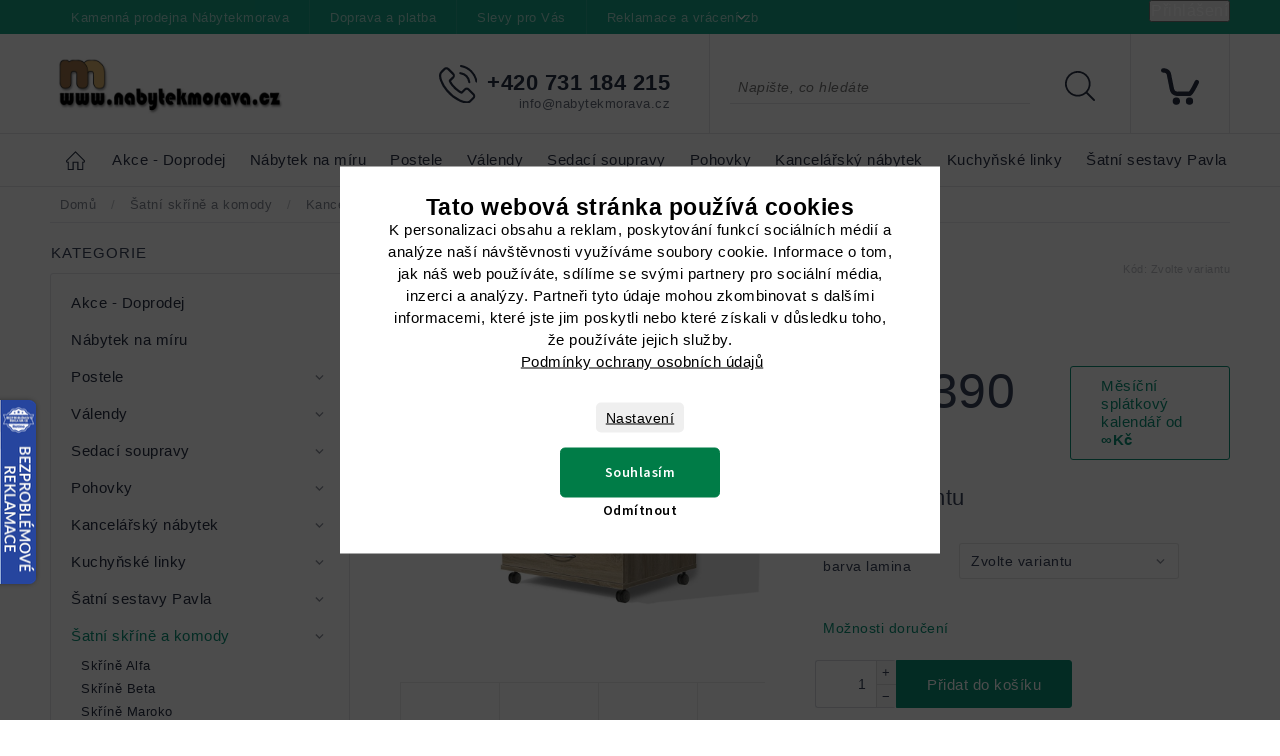

--- FILE ---
content_type: text/html; charset=utf-8
request_url: https://www.nabytekmorava.cz/skrine-a-komody/kancelarsky-kontejner-alfa-66/
body_size: 47498
content:
<!doctype html><html lang="cs" dir="ltr" class="header-background-light external-fonts-loaded"><head><meta charset="utf-8" /><meta name="viewport" content="width=device-width,initial-scale=1" /><title>Kancelářský kontejner Alfa 66 - Nabytekmorava</title><link rel="preconnect" href="https://cdn.myshoptet.com" /><link rel="dns-prefetch" href="https://cdn.myshoptet.com" /><link rel="preload" href="https://cdn.myshoptet.com/prj/dist/master/cms/libs/jquery/jquery-1.11.3.min.js" as="script" /><link href="https://cdn.myshoptet.com/prj/dist/master/cms/templates/frontend_templates/shared/css/font-face/source-sans-3.css" rel="stylesheet"><link href="https://cdn.myshoptet.com/prj/dist/master/cms/templates/frontend_templates/shared/css/font-face/exo-2.css" rel="stylesheet"><script>
dataLayer = [];
dataLayer.push({'shoptet' : {
    "pageId": 702,
    "pageType": "productDetail",
    "currency": "CZK",
    "currencyInfo": {
        "decimalSeparator": ",",
        "exchangeRate": 1,
        "priceDecimalPlaces": 2,
        "symbol": "K\u010d",
        "symbolLeft": 0,
        "thousandSeparator": " "
    },
    "language": "cs",
    "projectId": 47304,
    "product": {
        "id": 5420,
        "guid": "9f7c2814-f985-11ea-bdeb-0cc47a6c9c84",
        "hasVariants": true,
        "codes": [
            {
                "code": "5420\/BUK",
                "quantity": "-4",
                "stocks": [
                    {
                        "id": "ext",
                        "quantity": "0"
                    }
                ]
            },
            {
                "code": "5420\/B",
                "quantity": "-15",
                "stocks": [
                    {
                        "id": "ext",
                        "quantity": "0"
                    }
                ]
            },
            {
                "code": "5420\/O",
                "quantity": "-4",
                "stocks": [
                    {
                        "id": "ext",
                        "quantity": "0"
                    }
                ]
            },
            {
                "code": "5420\/AK",
                "quantity": "0",
                "stocks": [
                    {
                        "id": "ext",
                        "quantity": "0"
                    }
                ]
            },
            {
                "code": "5420\/O2",
                "quantity": "-14",
                "stocks": [
                    {
                        "id": "ext",
                        "quantity": "0"
                    }
                ]
            },
            {
                "code": "5420\/DUB",
                "quantity": "-8",
                "stocks": [
                    {
                        "id": "ext",
                        "quantity": "0"
                    }
                ]
            },
            {
                "code": "5420\/DUB2",
                "quantity": "-6",
                "stocks": [
                    {
                        "id": "ext",
                        "quantity": "0"
                    }
                ]
            },
            {
                "code": "5420\/ANT",
                "quantity": "-6",
                "stocks": [
                    {
                        "id": "ext",
                        "quantity": "0"
                    }
                ]
            },
            {
                "code": "5420\/DUB3",
                "quantity": "20",
                "stocks": [
                    {
                        "id": "ext",
                        "quantity": "20"
                    }
                ]
            }
        ],
        "name": "Kancel\u00e1\u0159sk\u00fd kontejner Alfa 66",
        "appendix": "",
        "weight": 100,
        "manufacturer": "Nabytekmorava",
        "manufacturerGuid": "1EF533216B11653E8F12DA0BA3DED3EE",
        "currentCategory": "Sk\u0159\u00edn\u011b a komody",
        "currentCategoryGuid": "5d943afc-963c-11e4-a769-ac162d8a2454",
        "defaultCategory": "Sk\u0159\u00edn\u011b a komody",
        "defaultCategoryGuid": "5d943afc-963c-11e4-a769-ac162d8a2454",
        "currency": "CZK",
        "priceWithVatMin": 3390,
        "priceWithVatMax": 3790
    },
    "stocks": [
        {
            "id": "ext",
            "title": "Sklad",
            "isDeliveryPoint": 0,
            "visibleOnEshop": 1
        }
    ],
    "cartInfo": {
        "id": null,
        "freeShipping": false,
        "freeShippingFrom": 5000,
        "leftToFreeGift": {
            "formattedPrice": "0 K\u010d",
            "priceLeft": 0
        },
        "freeGift": false,
        "leftToFreeShipping": {
            "priceLeft": 5000,
            "dependOnRegion": 0,
            "formattedPrice": "5 000 K\u010d"
        },
        "discountCoupon": [],
        "getNoBillingShippingPrice": {
            "withoutVat": 0,
            "vat": 0,
            "withVat": 0
        },
        "cartItems": [],
        "taxMode": "ORDINARY"
    },
    "cart": [],
    "customer": {
        "priceRatio": 1,
        "priceListId": 1,
        "groupId": null,
        "registered": false,
        "mainAccount": false
    }
}});
dataLayer.push({'cookie_consent' : {
    "marketing": "denied",
    "analytics": "denied"
}});
document.addEventListener('DOMContentLoaded', function() {
    shoptet.consent.onAccept(function(agreements) {
        if (agreements.length == 0) {
            return;
        }
        dataLayer.push({
            'cookie_consent' : {
                'marketing' : (agreements.includes(shoptet.config.cookiesConsentOptPersonalisation)
                    ? 'granted' : 'denied'),
                'analytics': (agreements.includes(shoptet.config.cookiesConsentOptAnalytics)
                    ? 'granted' : 'denied')
            },
            'event': 'cookie_consent'
        });
    });
});
</script>

<!-- Google Tag Manager -->
<script>(function(w,d,s,l,i){w[l]=w[l]||[];w[l].push({'gtm.start':
new Date().getTime(),event:'gtm.js'});var f=d.getElementsByTagName(s)[0],
j=d.createElement(s),dl=l!='dataLayer'?'&l='+l:'';j.async=true;j.src=
'https://www.googletagmanager.com/gtm.js?id='+i+dl;f.parentNode.insertBefore(j,f);
})(window,document,'script','dataLayer','GTM-KJQPK4G');</script>
<!-- End Google Tag Manager -->

<meta property="og:type" content="website"><meta property="og:site_name" content="nabytekmorava.cz"><meta property="og:url" content="https://www.nabytekmorava.cz/skrine-a-komody/kancelarsky-kontejner-alfa-66/"><meta property="og:title" content="Kancelářský kontejner Alfa 66 - Nabytekmorava"><meta name="author" content="Nabytekmorava"><meta name="web_author" content="Shoptet.cz"><meta name="dcterms.rightsHolder" content="www.nabytekmorava.cz"><meta name="robots" content="index,follow"><meta property="og:image" content="https://cdn.myshoptet.com/usr/www.nabytekmorava.cz/user/shop/big/5420-16_kancelarsky-kontejner-se-supliky-alfa-66-s--60-cm-dub-sonoma-svetly.jpg?648001e0"><meta property="og:description" content="Tuto vysokou policovou skříň s plnými dveřmi nabízíme v 18-ti barevných dekorech. Doprava po celé ČR zdarma."><meta name="description" content="Tuto vysokou policovou skříň s plnými dveřmi nabízíme v 18-ti barevných dekorech. Doprava po celé ČR zdarma."><meta property="product:price:amount" content="3390"><meta property="product:price:currency" content="CZK"><style>:root {--color-primary: #16a085;--color-primary-h: 168;--color-primary-s: 76%;--color-primary-l: 36%;--color-primary-hover: #0a9176;--color-primary-hover-h: 168;--color-primary-hover-s: 87%;--color-primary-hover-l: 30%;--color-secondary: #006f9b;--color-secondary-h: 197;--color-secondary-s: 100%;--color-secondary-l: 30%;--color-secondary-hover: #00639c;--color-secondary-hover-h: 202;--color-secondary-hover-s: 100%;--color-secondary-hover-l: 31%;--color-tertiary: #e74c3c;--color-tertiary-h: 6;--color-tertiary-s: 78%;--color-tertiary-l: 57%;--color-tertiary-hover: #d93621;--color-tertiary-hover-h: 7;--color-tertiary-hover-s: 74%;--color-tertiary-hover-l: 49%;--color-header-background: #ffffff;--template-font: "Source Sans 3";--template-headings-font: "Exo 2";--header-background-url: url("[data-uri]");--cookies-notice-background: #1A1937;--cookies-notice-color: #F8FAFB;--cookies-notice-button-hover: #f5f5f5;--cookies-notice-link-hover: #27263f;--templates-update-management-preview-mode-content: "Náhled aktualizací šablony je aktivní pro váš prohlížeč."}</style>
    <script>var shoptet = shoptet || {};</script>
    <script src="https://cdn.myshoptet.com/prj/dist/master/shop/dist/main-3g-header.js.05f199e7fd2450312de2.js"></script>
<!-- User include --><!-- service 604(252) html code header -->
<meta name="viewport" content="width=device-width, initial-scale=1.0, maximum-scale=1.0, user-scalable=0" />
<link href="https://cdn.myshoptet.com/tpl/affe2fc5/11/master/templates/frontend_templates/11/css/modules/font-shoptet.css" rel="stylesheet"> 
<link rel="stylesheet" href="https://cdn.myshoptet.com/prj/dist/master/shop/dist/font-shoptet-11.css.0fbc09a23903ed718fd6.css"/>
<link rel="stylesheet" href="https://shoptet.tomashlad.eu/user/documents/modul/spinel/amber2.css?v4">
<link rel="stylesheet" href="https://shoptet.tomashlad.eu/user/documents/modul/spinel/amber2/animate.css">
<link rel="stylesheet" type="text/css" href="https://shoptet.tomashlad.eu/user/documents/modul/spinel/slick/slick.css"/>
<style>
.top-navigation-bar, #footer, .top-navigation-bar-menu-helper, .site-msg.cookies, #cboxOverlay, .entrance-protection-wrapper, .site-msg.information {background-color: #16a085;}
a, .p-in .p-tools button, .custom-footer>div a:hover, .sidebar #categories>div>div.topic>a:hover, .sidebar #categories>div.expandable.active>ul>li>a:hover, .sidebar #categories>div.active>div>a, .sidebar #categories>div.active>ul.active>li.active>a, .top-navigation-contacts a:hover, .cart-header li.active, .cart-header li.active a {color: #0a9176}

.header-top .cart-count i, .btn:hover, .btn.active, .h4.homepage-group-title:after, .welcome-wrapper .welcome h1:after, .custom-footer>div h4:after, .poll-result>div, h1:after, .ui-slider-handle, input[type="checkbox"]:checked+label::after, input[type="radio"]:checked+label::after, .p-info-wrapper button.btn, .next-step .btn {background-color:#0a9176}

.navigation-in>ul>li>a:hover, .btn, .navigation-in>ul>li.exp>a, input[type="checkbox"]:checked+label::before, input[type="radio"]:checked+label::before, .cart-header li.active, .cart-header li.active:before {border-color: #0a9176}

.header-top .cart-count span, .cart-table .p-name .main-link {color: #16a085}

html, body {color: #3A435A}

.btn:hover:after {-webkit-box-shadow: 0px 10px 20px 0px #0a9176;
	-moz-box-shadow: 0px 10px 20px 0px #0a9176;
	box-shadow: 0px 10px 20px 0px #0a9176;}

.slick-dots {display:none !important}

.products-block>div .p .p-in-in .name span, .products-block>div .p .p-in-in .name {
position: relative;
font-size: 14px !important;
}
@media only screen and (max-width: 480px) {
.products-block>div .p .p-in-in .name span, .products-block>div .p .p-in-in .name {
    font-size: 13px !important;
}
}
</style>

<style>
.not-working {background-color: black;color:white;width:100%;height:100%;position:fixed;top:0;left:0;z-index:9999999;text-align:center;padding:50px;}
#order-billing-methods .inactive {display:none !important}

@media only screen and (max-width: 767px) {
.flags-extra>span.flag {width:40px;height:40px;}
.flag-freeshipping .flag-text, .flag-discount .price-standard {display:none;}
.icon-van {margin-top:0;}
.search-whisperer.active {display:block;background-color: white;padding: 20px !important;margin:0 !important;border: 1px solid #d9d9d9;top:49px !important;width:100% !important;font-size:13px !important;}
.search-window-visible #header .search {overflow:visible;}
#header .search:hover input[type="search"] {margin-left: 0;}
}
.search-whisperer.active li {height:auto !important;}
#register-form .row>div {width:100%;padding-bottom:30px;}
.login-btn.facebook {padding: 8px 20px; color: white;background-color: #4267B2;border-radius: 2px;margin-top:10px;}
.login-btn.google {padding: 8px 20px; color: white;background-color: #DE5246;border-radius: 2px;margin-top:10px;}
.in-index .overall-wrapper {display:block;}
#cboxLoadedContent .advanced-order .h1 {font-size: 32px;margin-bottom:25px;font-weight:600;}
#cboxLoadedContent .advanced-order .price-range {margin-top:20px;}
#cboxLoadedContent .advanced-order .extra.step {text-align:right;}
@media only screen and (min-width: 1200px) {
#cboxLoadedContent .advanced-order #products>div {width: 33.3% !important;}
}

@media only screen and (max-width: 767px) {
#colorbox div {max-width:100%;}
#colorbox .h1.advanced-order-suggestion, #colorbox #products {display: none;}
}

.thumbnail-next:before {content:'\e910'; font-family: shoptet;}
.thumbnail-prev:before {content: '\e90f'; font-family: shoptet;}
.thumbnail-next:before, .thumbnail-prev:before {width:30px;height:30px;background-color: #e4e4e4;border-radius:100px;display:inline-block;line-height:32px;text-align:center;color:black;}
.thumbnail-next, .thumbnail-prev {text-decoration:none !important;}
.thumbnail-next {position: absolute !important;top: 50%;right:5px;margin-top:-10px;}
.thumbnail-prev {position: absolute !important;top: 50%;left:5px;margin-top:-10px;}
.detail-parameters script {display:none;}
article table {max-width:100%;}
.vybrane-filtry .filter-section-parametric>h4 {position: relative;top:0;font-weight:600;}
@media only screen and (max-width: 767px) {
.flags-extra>span.flag {width:60px;height:60px;}
}
@media only screen and (min-width: 767px) {
.flags-extra>span.flag {width:65px;height:65px;font-size:15px;}
.flags-extra .flag .price-save {font-size: 15px;}
}
.product-appendix {display:block;text-transform:none;font-size:15px;}
.icon-van {color: transparent !important;}
.flag-text {font-size: 9px;}
.cart-table tr:nth-child(even) {background:transparent;}
  @media (max-width: 767px) {
    .ordering-process .next-step {background-color: white;padding-top:0px;}
    .ordering-process .next-step p {padding: 10px;margin:0;}
  }
  .footer-links-icons {display:none;}
  @media (min-width: 767px) {
  	.menu-helper {visibility: hidden;}
    .menu-helper.visible {visibility: visible;}
  }
  /*.quantity {display: none !important;}*/
  #colorbox.logistics-modal {left:50% !important;}
</style>
<link rel="stylesheet" href="https://cdn.myshoptet.com/usr/shoptet.tomashlad.eu/user/documents/extras/spinel-new/style-new.css?v11">
<link rel="stylesheet" href="https://cdn.myshoptet.com/usr/shoptet.tomashlad.eu/user/documents/extras/cookies-bar/styles.css"/>

<style>
body #colorbox.logistics-modal {left:50% !important;}
.quantity .increase:after, .quantity .decrease:after {display:none;}
input::-webkit-inner-spin-button {display:none;}
</style>
<link rel="stylesheet" href="https://cdn.myshoptet.com/usr/shoptet.tomashlad.eu/user/documents/extras/update1.css?v12">
<!-- api 1117(741) html code header -->
<link rel="stylesheet" href="https://cdn.myshoptet.com/usr/api2.dklab.cz/user/documents/_doplnky/faviExtra/47304/1/47304_1.css" type="text/css" /><style></style>
        <script type="text/javascript">
            window.faviPartnerEventsTracking = window.faviPartnerEventsTracking || function() {
            window.faviPartnerEventsTracking.queue.push(arguments);};
            window.faviPartnerEventsTracking.queue = window.faviPartnerEventsTracking.queue || [];            
            window.faviPartnerEventsTracking("init", "czb7x86gywf22qrugjvvhw3e2fj9pwdp", {debug: false,});                
            </script>
<!-- api 473(125) html code header -->

                <style>
                    #order-billing-methods .radio-wrapper[data-guid="b10e4c86-9b1d-11ed-8eb3-0cc47a6c92bc"]:not(.cggooglepay), #order-billing-methods .radio-wrapper[data-guid="aac1d526-66d4-11eb-a065-0cc47a6c92bc"]:not(.cgapplepay) {
                        display: none;
                    }
                </style>
                <script type="text/javascript">
                    document.addEventListener('DOMContentLoaded', function() {
                        if (getShoptetDataLayer('pageType') === 'billingAndShipping') {
                            
                try {
                    if (window.ApplePaySession && window.ApplePaySession.canMakePayments()) {
                        document.querySelector('#order-billing-methods .radio-wrapper[data-guid="aac1d526-66d4-11eb-a065-0cc47a6c92bc"]').classList.add('cgapplepay');
                    }
                } catch (err) {} 
            
                            
                const cgBaseCardPaymentMethod = {
                        type: 'CARD',
                        parameters: {
                            allowedAuthMethods: ["PAN_ONLY", "CRYPTOGRAM_3DS"],
                            allowedCardNetworks: [/*"AMEX", "DISCOVER", "INTERAC", "JCB",*/ "MASTERCARD", "VISA"]
                        }
                };
                
                function cgLoadScript(src, callback)
                {
                    var s,
                        r,
                        t;
                    r = false;
                    s = document.createElement('script');
                    s.type = 'text/javascript';
                    s.src = src;
                    s.onload = s.onreadystatechange = function() {
                        if ( !r && (!this.readyState || this.readyState == 'complete') )
                        {
                            r = true;
                            callback();
                        }
                    };
                    t = document.getElementsByTagName('script')[0];
                    t.parentNode.insertBefore(s, t);
                } 
                
                function cgGetGoogleIsReadyToPayRequest() {
                    return Object.assign(
                        {},
                        {
                            apiVersion: 2,
                            apiVersionMinor: 0
                        },
                        {
                            allowedPaymentMethods: [cgBaseCardPaymentMethod]
                        }
                    );
                }

                function onCgGooglePayLoaded() {
                    let paymentsClient = new google.payments.api.PaymentsClient({environment: 'PRODUCTION'});
                    paymentsClient.isReadyToPay(cgGetGoogleIsReadyToPayRequest()).then(function(response) {
                        if (response.result) {
                            document.querySelector('#order-billing-methods .radio-wrapper[data-guid="b10e4c86-9b1d-11ed-8eb3-0cc47a6c92bc"]').classList.add('cggooglepay');	 	 	 	 	 
                        }
                    })
                    .catch(function(err) {});
                }
                
                cgLoadScript('https://pay.google.com/gp/p/js/pay.js', onCgGooglePayLoaded);
            
                        }
                    });
                </script> 
                
<!-- service 450(104) html code header -->
<link href="https://cdn.myshoptet.com/usr/252557.myshoptet.com/user/documents/news-box-plus/Classic.css?v12" rel="stylesheet" />
<!-- service 553(201) html code header -->
<script src="https://shoptet.platimpak.cz/front/frontAction.js" 
onload="dispatchFrontAction('Classic', 'shoptet.platimpak.cz')"></script>


<!-- service 619(267) html code header -->
<link href="https://cdn.myshoptet.com/usr/fvstudio.myshoptet.com/user/documents/addons/cartupsell.min.css?24.11.1" rel="stylesheet">
<!-- project html code header -->
<style>
@media only screen and (min-width: 1200px) {
#header .search input[type="search"] {display: inline-block;width: 300px;opacity: 1;margin-right: 100px;margin-left: 20px;}
.top-navigation-contacts {right:560px;}
}
</style>

<script>
!function(b,i,a,n,o,p,x)
{if(b.bianoTrack)return;o=b.bianoTrack=function(){o.callMethod?
o.callMethod.apply(o,arguments):o.queue.push(arguments)};
o.push=o;o.queue=[];p=i.createElement(a);p.async=!0;p.src=n;
x=i.getElementsByTagName(a)[0];x.parentNode.insertBefore(p,x)
}(window,document,'script','https://pixel.biano.cz/min/pixel.js');
bianoTrack('init', '<cz779a10b404cd86b8b158b0607edfa2dfe7e8e480>');
</script>

<link rel="stylesheet" href="https://cdn.myshoptet.com/usr/shoptet.tomashlad.eu/user/documents/extras/cookies-popup/screen.css?v=2"/>
<style>
.cookies-visible #colorbox #cboxContent input[type="checkbox"]:checked + label:after {
    top: 10px;
    left: 10px;
}
@media (max-width: 768px) {
.cookies-visible #colorbox {padding: 3px;}
}
.cookies-visible #colorbox #cboxClose:before {
    left: 4px;
    color: #000;
    font-size: 24px;
    top: -1px;
}
</style>

<meta name="msvalidate.01" content="C9FCF33F9070F1FC8E1B1A4A9CAFE448" />

<meta name="p:domain_verify" content="d885cdcf999a3a3b61963486b4ffe856"/>

<!-- Tanganica pixel --><script>(function(w,d,s,l,i){w[l]=w[l]||[];w[l].push({'gtm.start':new Date().getTime(),event:'gtm.js'});var f=d.getElementsByTagName(s)[0],j=d.createElement(s),dl=l!='dataLayer'?'&l='+l:'';j.async=true;j.src='https://www.googletagmanager.com/gtm.js?id='+i+dl;f.parentNode.insertBefore(j,f);})(window,document,'script','dataLayer','GTM-TRS5RSN');</script><!-- End Tanganica pixel -->
<!-- /User include --><link rel="shortcut icon" href="/favicon.ico" type="image/x-icon" /><link rel="canonical" href="https://www.nabytekmorava.cz/skrine-a-komody/kancelarsky-kontejner-alfa-66/" /><script>!function(){var t={9196:function(){!function(){var t=/\[object (Boolean|Number|String|Function|Array|Date|RegExp)\]/;function r(r){return null==r?String(r):(r=t.exec(Object.prototype.toString.call(Object(r))))?r[1].toLowerCase():"object"}function n(t,r){return Object.prototype.hasOwnProperty.call(Object(t),r)}function e(t){if(!t||"object"!=r(t)||t.nodeType||t==t.window)return!1;try{if(t.constructor&&!n(t,"constructor")&&!n(t.constructor.prototype,"isPrototypeOf"))return!1}catch(t){return!1}for(var e in t);return void 0===e||n(t,e)}function o(t,r,n){this.b=t,this.f=r||function(){},this.d=!1,this.a={},this.c=[],this.e=function(t){return{set:function(r,n){u(c(r,n),t.a)},get:function(r){return t.get(r)}}}(this),i(this,t,!n);var e=t.push,o=this;t.push=function(){var r=[].slice.call(arguments,0),n=e.apply(t,r);return i(o,r),n}}function i(t,n,o){for(t.c.push.apply(t.c,n);!1===t.d&&0<t.c.length;){if("array"==r(n=t.c.shift()))t:{var i=n,a=t.a;if("string"==r(i[0])){for(var f=i[0].split("."),s=f.pop(),p=(i=i.slice(1),0);p<f.length;p++){if(void 0===a[f[p]])break t;a=a[f[p]]}try{a[s].apply(a,i)}catch(t){}}}else if("function"==typeof n)try{n.call(t.e)}catch(t){}else{if(!e(n))continue;for(var l in n)u(c(l,n[l]),t.a)}o||(t.d=!0,t.f(t.a,n),t.d=!1)}}function c(t,r){for(var n={},e=n,o=t.split("."),i=0;i<o.length-1;i++)e=e[o[i]]={};return e[o[o.length-1]]=r,n}function u(t,o){for(var i in t)if(n(t,i)){var c=t[i];"array"==r(c)?("array"==r(o[i])||(o[i]=[]),u(c,o[i])):e(c)?(e(o[i])||(o[i]={}),u(c,o[i])):o[i]=c}}window.DataLayerHelper=o,o.prototype.get=function(t){var r=this.a;t=t.split(".");for(var n=0;n<t.length;n++){if(void 0===r[t[n]])return;r=r[t[n]]}return r},o.prototype.flatten=function(){this.b.splice(0,this.b.length),this.b[0]={},u(this.a,this.b[0])}}()}},r={};function n(e){var o=r[e];if(void 0!==o)return o.exports;var i=r[e]={exports:{}};return t[e](i,i.exports,n),i.exports}n.n=function(t){var r=t&&t.__esModule?function(){return t.default}:function(){return t};return n.d(r,{a:r}),r},n.d=function(t,r){for(var e in r)n.o(r,e)&&!n.o(t,e)&&Object.defineProperty(t,e,{enumerable:!0,get:r[e]})},n.o=function(t,r){return Object.prototype.hasOwnProperty.call(t,r)},function(){"use strict";n(9196)}()}();</script>    <!-- Global site tag (gtag.js) - Google Analytics -->
    <script async src="https://www.googletagmanager.com/gtag/js?id=G-4Y4TDEY6EK"></script>
    <script>
        
        window.dataLayer = window.dataLayer || [];
        function gtag(){dataLayer.push(arguments);}
        

                    console.debug('default consent data');

            gtag('consent', 'default', {"ad_storage":"denied","analytics_storage":"denied","ad_user_data":"denied","ad_personalization":"denied","wait_for_update":500});
            dataLayer.push({
                'event': 'default_consent'
            });
        
        gtag('js', new Date());

                gtag('config', 'UA-64775541-1', { 'groups': "UA" });
        
                gtag('config', 'G-4Y4TDEY6EK', {"groups":"GA4","send_page_view":false,"content_group":"productDetail","currency":"CZK","page_language":"cs"});
        
                gtag('config', 'AW-996212733', {"allow_enhanced_conversions":true});
        
        
        
        
        
                    gtag('event', 'page_view', {"send_to":"GA4","page_language":"cs","content_group":"productDetail","currency":"CZK"});
        
                gtag('set', 'currency', 'CZK');

        gtag('event', 'view_item', {
            "send_to": "UA",
            "items": [
                {
                    "id": "5420\/B",
                    "name": "Kancel\u00e1\u0159sk\u00fd kontejner Alfa 66",
                    "category": "Sk\u0159\u00edn\u011b a komody",
                                        "brand": "Nabytekmorava",
                                                            "variant": "barva lamina: b\u00edl\u00e1",
                                        "price": 2801.65
                }
            ]
        });
        
        
        
        
        
                    gtag('event', 'view_item', {"send_to":"GA4","page_language":"cs","content_group":"productDetail","value":2801.6500000000001,"currency":"CZK","items":[{"item_id":"5420\/B","item_name":"Kancel\u00e1\u0159sk\u00fd kontejner Alfa 66","item_brand":"Nabytekmorava","item_category":"Sk\u0159\u00edn\u011b a komody","item_variant":"5420\/B~barva lamina: b\u00edl\u00e1","price":2801.6500000000001,"quantity":1,"index":0}]});
        
        
        
        
        
        
        
        document.addEventListener('DOMContentLoaded', function() {
            if (typeof shoptet.tracking !== 'undefined') {
                for (var id in shoptet.tracking.bannersList) {
                    gtag('event', 'view_promotion', {
                        "send_to": "UA",
                        "promotions": [
                            {
                                "id": shoptet.tracking.bannersList[id].id,
                                "name": shoptet.tracking.bannersList[id].name,
                                "position": shoptet.tracking.bannersList[id].position
                            }
                        ]
                    });
                }
            }

            shoptet.consent.onAccept(function(agreements) {
                if (agreements.length !== 0) {
                    console.debug('gtag consent accept');
                    var gtagConsentPayload =  {
                        'ad_storage': agreements.includes(shoptet.config.cookiesConsentOptPersonalisation)
                            ? 'granted' : 'denied',
                        'analytics_storage': agreements.includes(shoptet.config.cookiesConsentOptAnalytics)
                            ? 'granted' : 'denied',
                                                                                                'ad_user_data': agreements.includes(shoptet.config.cookiesConsentOptPersonalisation)
                            ? 'granted' : 'denied',
                        'ad_personalization': agreements.includes(shoptet.config.cookiesConsentOptPersonalisation)
                            ? 'granted' : 'denied',
                        };
                    console.debug('update consent data', gtagConsentPayload);
                    gtag('consent', 'update', gtagConsentPayload);
                    dataLayer.push(
                        { 'event': 'update_consent' }
                    );
                }
            });
        });
    </script>
</head><body class="desktop id-702 in-skrine-a-komody template-11 type-product type-detail multiple-columns-body columns-3 blank-mode blank-mode-css ums_forms_redesign--off ums_a11y_category_page--on ums_discussion_rating_forms--off ums_flags_display_unification--on ums_a11y_login--on mobile-header-version-0">
        <div id="fb-root"></div>
        <script>
            window.fbAsyncInit = function() {
                FB.init({
                    autoLogAppEvents : true,
                    xfbml            : true,
                    version          : 'v24.0'
                });
            };
        </script>
        <script async defer crossorigin="anonymous" src="https://connect.facebook.net/cs_CZ/sdk.js#xfbml=1&version=v24.0"></script>
<!-- Google Tag Manager (noscript) -->
<noscript><iframe src="https://www.googletagmanager.com/ns.html?id=GTM-KJQPK4G"
height="0" width="0" style="display:none;visibility:hidden"></iframe></noscript>
<!-- End Google Tag Manager (noscript) -->

    <div class="siteCookies siteCookies--center siteCookies--dark js-siteCookies" role="dialog" data-testid="cookiesPopup" data-nosnippet>
        <div class="siteCookies__form">
            <div class="siteCookies__content">
                <div class="siteCookies__text">
                    <h2 id="CybotCookiebotDialogBodyContentTitle" lang="cs">Tato webová stránka používá cookies</h2>
<div id="CybotCookiebotDialogBodyContentText" lang="cs">K personalizaci obsahu a reklam, poskytování funkcí sociálních médií a analýze naší návštěvnosti využíváme soubory cookie. Informace o tom, jak náš web používáte, sdílíme se svými partnery pro sociální média, inzerci a analýzy. Partneři tyto údaje mohou zkombinovat s dalšími informacemi, které jste jim poskytli nebo které získali v důsledku toho, že používáte jejich služby.</div>
<a href="/podminky-ochrany-osobnich-udaju/" target="_blank" rel="noopener noreferrer">Podmínky ochrany osobních údajů</a>
                </div>
                <p class="siteCookies__links">
                    <button class="siteCookies__link js-cookies-settings" aria-label="Nastavení cookies" data-testid="cookiesSettings">Nastavení</button>
                </p>
            </div>
            <div class="siteCookies__buttonWrap">
                                    <button class="siteCookies__button js-cookiesConsentSubmit" value="reject" aria-label="Odmítnout cookies" data-testid="buttonCookiesReject">Odmítnout</button>
                                <button class="siteCookies__button js-cookiesConsentSubmit" value="all" aria-label="Přijmout cookies" data-testid="buttonCookiesAccept">Souhlasím</button>
            </div>
        </div>
        <script>
            document.addEventListener("DOMContentLoaded", () => {
                const siteCookies = document.querySelector('.js-siteCookies');
                document.addEventListener("scroll", shoptet.common.throttle(() => {
                    const st = document.documentElement.scrollTop;
                    if (st > 1) {
                        siteCookies.classList.add('siteCookies--scrolled');
                    } else {
                        siteCookies.classList.remove('siteCookies--scrolled');
                    }
                }, 100));
            });
        </script>
    </div>
<a href="#content" class="skip-link sr-only">Přejít na obsah</a><div class="overall-wrapper"><div class="user-action"><div class="container">
    <div class="user-action-in">
                    <div id="login" class="user-action-login popup-widget login-widget" role="dialog" aria-labelledby="loginHeading">
        <div class="popup-widget-inner">
                            <h2 id="loginHeading">Přihlášení k vašemu účtu</h2><div id="customerLogin"><form action="/action/Customer/Login/" method="post" id="formLoginIncluded" class="csrf-enabled formLogin" data-testid="formLogin"><input type="hidden" name="referer" value="" /><div class="form-group"><div class="input-wrapper email js-validated-element-wrapper no-label"><input type="email" name="email" class="form-control" autofocus placeholder="E-mailová adresa (např. jan@novak.cz)" data-testid="inputEmail" autocomplete="email" required /></div></div><div class="form-group"><div class="input-wrapper password js-validated-element-wrapper no-label"><input type="password" name="password" class="form-control" placeholder="Heslo" data-testid="inputPassword" autocomplete="current-password" required /><span class="no-display">Nemůžete vyplnit toto pole</span><input type="text" name="surname" value="" class="no-display" /></div></div><div class="form-group"><div class="login-wrapper"><button type="submit" class="btn btn-secondary btn-text btn-login" data-testid="buttonSubmit">Přihlásit se</button><div class="password-helper"><a href="/registrace/" data-testid="signup" rel="nofollow">Nová registrace</a><a href="/klient/zapomenute-heslo/" rel="nofollow">Zapomenuté heslo</a></div></div></div><div class="social-login-buttons"><div class="social-login-buttons-divider"><span>nebo</span></div><div class="form-group"><a href="/action/Social/login/?provider=Seznam" class="login-btn seznam" rel="nofollow"><span class="login-seznam-icon"></span><strong>Přihlásit se přes Seznam</strong></a></div></div></form>
</div>                    </div>
    </div>

                            <div id="cart-widget" class="user-action-cart popup-widget cart-widget loader-wrapper" data-testid="popupCartWidget" role="dialog" aria-hidden="true">
    <div class="popup-widget-inner cart-widget-inner place-cart-here">
        <div class="loader-overlay">
            <div class="loader"></div>
        </div>
    </div>

    <div class="cart-widget-button">
        <a href="/kosik/" class="btn btn-conversion" id="continue-order-button" rel="nofollow" data-testid="buttonNextStep">Pokračovat do košíku</a>
    </div>
</div>
            </div>
</div>
</div><div class="top-navigation-bar" data-testid="topNavigationBar">

    <div class="container">

        <div class="top-navigation-contacts">
            <strong>Zákaznická podpora:</strong><a href="tel:+420731184215" class="project-phone" aria-label="Zavolat na +420731184215" data-testid="contactboxPhone"><span>+420 731 184 215</span></a><a href="mailto:info@nabytekmorava.cz" class="project-email" data-testid="contactboxEmail"><span>info@nabytekmorava.cz</span></a>        </div>

                            <div class="top-navigation-menu">
                <div class="top-navigation-menu-trigger"></div>
                <ul class="top-navigation-bar-menu">
                                            <li class="top-navigation-menu-item-1368">
                            <a href="/kamenna-prodejna-nabytekmorava/">Kamenná prodejna Nábytekmorava</a>
                        </li>
                                            <li class="top-navigation-menu-item-944">
                            <a href="/doprava-a-platba/">Doprava a platba</a>
                        </li>
                                            <li class="top-navigation-menu-item-1356">
                            <a href="/slevy-pro-vas/">Slevy pro Vás</a>
                        </li>
                                            <li class="top-navigation-menu-item-938">
                            <a href="/reklamace-a-vraceni-zbozi/">Reklamace a vrácení zboží</a>
                        </li>
                                            <li class="top-navigation-menu-item-730">
                            <a href="/blog/">Blog</a>
                        </li>
                                            <li class="top-navigation-menu-item-39">
                            <a href="/obchodni-podminky/">Obchodní podmínky</a>
                        </li>
                                            <li class="top-navigation-menu-item-29">
                            <a href="/kontakty/">Kontakty</a>
                        </li>
                                            <li class="top-navigation-menu-item-980">
                            <a href="/mnozstevni-slevy/">Množstevní slevy</a>
                        </li>
                                            <li class="top-navigation-menu-item-924">
                            <a href="/podminky-ochrany-osobnich-udaju/">Podmínky ochrany osobních údajů</a>
                        </li>
                                            <li class="top-navigation-menu-item--6">
                            <a href="/napiste-nam/">Napište nám</a>
                        </li>
                                            <li class="top-navigation-menu-item--51">
                            <a href="/hodnoceni-obchodu/">Hodnocení obchodu</a>
                        </li>
                                            <li class="top-navigation-menu-item-693">
                            <a href="/o-nas/">O nás</a>
                        </li>
                                    </ul>
                <ul class="top-navigation-bar-menu-helper"></ul>
            </div>
        
        <div class="top-navigation-tools">
            <div class="responsive-tools">
                <a href="#" class="toggle-window" data-target="search" aria-label="Hledat" data-testid="linkSearchIcon"></a>
                                                            <a href="#" class="toggle-window" data-target="login"></a>
                                                    <a href="#" class="toggle-window" data-target="navigation" aria-label="Menu" data-testid="hamburgerMenu"></a>
            </div>
                        <button class="top-nav-button top-nav-button-login toggle-window" type="button" data-target="login" aria-haspopup="dialog" aria-controls="login" aria-expanded="false" data-testid="signin"><span>Přihlášení</span></button>        </div>

    </div>

</div>
<header id="header"><div class="container navigation-wrapper">
    <div class="header-top">
        <div class="site-name-wrapper">
            <div class="site-name"><a href="/" data-testid="linkWebsiteLogo"><img src="https://cdn.myshoptet.com/usr/www.nabytekmorava.cz/user/logos/logo-1200-x-300-var-3.jpg" alt="Nabytekmorava" fetchpriority="low" /></a></div>        </div>
        <div class="search" itemscope itemtype="https://schema.org/WebSite">
            <meta itemprop="headline" content="Skříně a komody"/><meta itemprop="url" content="https://www.nabytekmorava.cz"/><meta itemprop="text" content="Tuto vysokou policovou skříň s plnými dveřmi nabízíme v 18-ti barevných dekorech. Doprava po celé ČR zdarma."/>            <form action="/action/ProductSearch/prepareString/" method="post"
    id="formSearchForm" class="search-form compact-form js-search-main"
    itemprop="potentialAction" itemscope itemtype="https://schema.org/SearchAction" data-testid="searchForm">
    <fieldset>
        <meta itemprop="target"
            content="https://www.nabytekmorava.cz/vyhledavani/?string={string}"/>
        <input type="hidden" name="language" value="cs"/>
        
            
<input
    type="search"
    name="string"
        class="query-input form-control search-input js-search-input"
    placeholder="Napište, co hledáte"
    autocomplete="off"
    required
    itemprop="query-input"
    aria-label="Vyhledávání"
    data-testid="searchInput"
>
            <button type="submit" class="btn btn-default" data-testid="searchBtn">Hledat</button>
        
    </fieldset>
</form>
        </div>
        <div class="navigation-buttons">
                
    <a href="/kosik/" class="btn btn-icon toggle-window cart-count" data-target="cart" data-hover="true" data-redirect="true" data-testid="headerCart" rel="nofollow" aria-haspopup="dialog" aria-expanded="false" aria-controls="cart-widget">
        
                <span class="sr-only">Nákupní košík</span>
        
            <span class="cart-price visible-lg-inline-block" data-testid="headerCartPrice">
                                    Prázdný košík                            </span>
        
    
            </a>
        </div>
    </div>
    <nav id="navigation" aria-label="Hlavní menu" data-collapsible="true"><div class="navigation-in menu"><ul class="menu-level-1" role="menubar" data-testid="headerMenuItems"><li class="menu-item-930" role="none"><a href="/akce-doprodej/" data-testid="headerMenuItem" role="menuitem" aria-expanded="false"><b>Akce - Doprodej</b></a></li>
<li class="menu-item-1171" role="none"><a href="/nabytek-na-zakazku/" data-testid="headerMenuItem" role="menuitem" aria-expanded="false"><b>Nábytek na míru</b></a></li>
<li class="menu-item-695 ext" role="none"><a href="/postele/" data-testid="headerMenuItem" role="menuitem" aria-haspopup="true" aria-expanded="false"><b>Postele</b><span class="submenu-arrow"></span></a><ul class="menu-level-2" aria-label="Postele" tabindex="-1" role="menu"><li class="menu-item-738" role="none"><a href="/manzelske-postele/" class="menu-image" data-testid="headerMenuItem" tabindex="-1" aria-hidden="true"><img src="data:image/svg+xml,%3Csvg%20width%3D%22140%22%20height%3D%22100%22%20xmlns%3D%22http%3A%2F%2Fwww.w3.org%2F2000%2Fsvg%22%3E%3C%2Fsvg%3E" alt="" aria-hidden="true" width="140" height="100"  data-src="https://cdn.myshoptet.com/usr/www.nabytekmorava.cz/user/categories/thumb/nov__-jaro-__ed__-na-pozad__.jpg" fetchpriority="low" /></a><div><a href="/manzelske-postele/" data-testid="headerMenuItem" role="menuitem"><span>Manželské postele</span></a>
                        </div></li><li class="menu-item-737 has-third-level" role="none"><a href="/sklapeci-postele/" class="menu-image" data-testid="headerMenuItem" tabindex="-1" aria-hidden="true"><img src="data:image/svg+xml,%3Csvg%20width%3D%22140%22%20height%3D%22100%22%20xmlns%3D%22http%3A%2F%2Fwww.w3.org%2F2000%2Fsvg%22%3E%3C%2Fsvg%3E" alt="" aria-hidden="true" width="140" height="100"  data-src="https://cdn.myshoptet.com/usr/www.nabytekmorava.cz/user/categories/thumb/1054_2.jpg" fetchpriority="low" /></a><div><a href="/sklapeci-postele/" data-testid="headerMenuItem" role="menuitem"><span>Sklápěcí postele</span></a>
                                                    <ul class="menu-level-3" role="menu">
                                                                    <li class="menu-item-936" role="none">
                                        <a href="/sklapeci-postele-s-pohovkou/" data-testid="headerMenuItem" role="menuitem">
                                            Sklápěcí postele s pohovkou</a>,                                    </li>
                                                                    <li class="menu-item-1256" role="none">
                                        <a href="/motorove-sklapeci-postele/" data-testid="headerMenuItem" role="menuitem">
                                            Motorové sklápěcí postele</a>,                                    </li>
                                                                    <li class="menu-item-1362" role="none">
                                        <a href="/doplnky-ke-sklapecim-postelim/" data-testid="headerMenuItem" role="menuitem">
                                            Doplňky ke sklápěcím postelím</a>,                                    </li>
                                                                    <li class="menu-item-1390" role="none">
                                        <a href="/sklapeci-manzelske-postele/" data-testid="headerMenuItem" role="menuitem">
                                            Sklápěcí manželské postele</a>,                                    </li>
                                                                    <li class="menu-item-1393" role="none">
                                        <a href="/sklapeci-postele-jednoluzkove/" data-testid="headerMenuItem" role="menuitem">
                                            Sklápěcí postele jednolůžkové</a>                                    </li>
                                                            </ul>
                        </div></li><li class="menu-item-734" role="none"><a href="/postel-s-uloznym-prostorem/" class="menu-image" data-testid="headerMenuItem" tabindex="-1" aria-hidden="true"><img src="data:image/svg+xml,%3Csvg%20width%3D%22140%22%20height%3D%22100%22%20xmlns%3D%22http%3A%2F%2Fwww.w3.org%2F2000%2Fsvg%22%3E%3C%2Fsvg%3E" alt="" aria-hidden="true" width="140" height="100"  data-src="https://cdn.myshoptet.com/usr/www.nabytekmorava.cz/user/categories/thumb/renata_120-180.jpg" fetchpriority="low" /></a><div><a href="/postel-s-uloznym-prostorem/" data-testid="headerMenuItem" role="menuitem"><span>Postele s úložným prostorem</span></a>
                        </div></li><li class="menu-item-735" role="none"><a href="/drevene-postele/" class="menu-image" data-testid="headerMenuItem" tabindex="-1" aria-hidden="true"><img src="data:image/svg+xml,%3Csvg%20width%3D%22140%22%20height%3D%22100%22%20xmlns%3D%22http%3A%2F%2Fwww.w3.org%2F2000%2Fsvg%22%3E%3C%2Fsvg%3E" alt="" aria-hidden="true" width="140" height="100"  data-src="https://cdn.myshoptet.com/usr/www.nabytekmorava.cz/user/categories/thumb/postel-cora-antracit-n.jpg" fetchpriority="low" /></a><div><a href="/drevene-postele/" data-testid="headerMenuItem" role="menuitem"><span>Dřevěné</span></a>
                        </div></li><li class="menu-item-736" role="none"><a href="/palandy-a-patrove-postele/" class="menu-image" data-testid="headerMenuItem" tabindex="-1" aria-hidden="true"><img src="data:image/svg+xml,%3Csvg%20width%3D%22140%22%20height%3D%22100%22%20xmlns%3D%22http%3A%2F%2Fwww.w3.org%2F2000%2Fsvg%22%3E%3C%2Fsvg%3E" alt="" aria-hidden="true" width="140" height="100"  data-src="https://cdn.myshoptet.com/usr/www.nabytekmorava.cz/user/categories/thumb/patrovky.jpg" fetchpriority="low" /></a><div><a href="/palandy-a-patrove-postele/" data-testid="headerMenuItem" role="menuitem"><span>Palandy a patrové postele</span></a>
                        </div></li><li class="menu-item-744" role="none"><a href="/luxusni-postele/" class="menu-image" data-testid="headerMenuItem" tabindex="-1" aria-hidden="true"><img src="data:image/svg+xml,%3Csvg%20width%3D%22140%22%20height%3D%22100%22%20xmlns%3D%22http%3A%2F%2Fwww.w3.org%2F2000%2Fsvg%22%3E%3C%2Fsvg%3E" alt="" aria-hidden="true" width="140" height="100"  data-src="https://cdn.myshoptet.com/usr/www.nabytekmorava.cz/user/categories/thumb/luxusn__.jpg" fetchpriority="low" /></a><div><a href="/luxusni-postele/" data-testid="headerMenuItem" role="menuitem"><span>Luxusní postele</span></a>
                        </div></li><li class="menu-item-745" role="none"><a href="/levne-postele/" class="menu-image" data-testid="headerMenuItem" tabindex="-1" aria-hidden="true"><img src="data:image/svg+xml,%3Csvg%20width%3D%22140%22%20height%3D%22100%22%20xmlns%3D%22http%3A%2F%2Fwww.w3.org%2F2000%2Fsvg%22%3E%3C%2Fsvg%3E" alt="" aria-hidden="true" width="140" height="100"  data-src="https://cdn.myshoptet.com/usr/www.nabytekmorava.cz/user/categories/thumb/renata-new-2021---sono-sv-se-stolke_.jpg" fetchpriority="low" /></a><div><a href="/levne-postele/" data-testid="headerMenuItem" role="menuitem"><span>Levné</span></a>
                        </div></li><li class="menu-item-773" role="none"><a href="/polohovaci-postele/" class="menu-image" data-testid="headerMenuItem" tabindex="-1" aria-hidden="true"><img src="data:image/svg+xml,%3Csvg%20width%3D%22140%22%20height%3D%22100%22%20xmlns%3D%22http%3A%2F%2Fwww.w3.org%2F2000%2Fsvg%22%3E%3C%2Fsvg%3E" alt="" aria-hidden="true" width="140" height="100"  data-src="https://cdn.myshoptet.com/usr/www.nabytekmorava.cz/user/categories/thumb/polohovatelna.jpg" fetchpriority="low" /></a><div><a href="/polohovaci-postele/" data-testid="headerMenuItem" role="menuitem"><span>Polohovací</span></a>
                        </div></li><li class="menu-item-791" role="none"><a href="/calounene-postele/" class="menu-image" data-testid="headerMenuItem" tabindex="-1" aria-hidden="true"><img src="data:image/svg+xml,%3Csvg%20width%3D%22140%22%20height%3D%22100%22%20xmlns%3D%22http%3A%2F%2Fwww.w3.org%2F2000%2Fsvg%22%3E%3C%2Fsvg%3E" alt="" aria-hidden="true" width="140" height="100"  data-src="https://cdn.myshoptet.com/usr/www.nabytekmorava.cz/user/categories/thumb/mia-robin--1200-x-1200-red.jpg" fetchpriority="low" /></a><div><a href="/calounene-postele/" data-testid="headerMenuItem" role="menuitem"><span>Čalouněné</span></a>
                        </div></li><li class="menu-item-1068" role="none"><a href="/detske-postele/" class="menu-image" data-testid="headerMenuItem" tabindex="-1" aria-hidden="true"><img src="data:image/svg+xml,%3Csvg%20width%3D%22140%22%20height%3D%22100%22%20xmlns%3D%22http%3A%2F%2Fwww.w3.org%2F2000%2Fsvg%22%3E%3C%2Fsvg%3E" alt="" aria-hidden="true" width="140" height="100"  data-src="https://cdn.myshoptet.com/usr/www.nabytekmorava.cz/user/categories/thumb/postel-amur-__ed__---mega-ny-removebg-preview.png" fetchpriority="low" /></a><div><a href="/detske-postele/" data-testid="headerMenuItem" role="menuitem"><span>Dětské postele</span></a>
                        </div></li><li class="menu-item-1074" role="none"><a href="/jednoluzkove-postele/" class="menu-image" data-testid="headerMenuItem" tabindex="-1" aria-hidden="true"><img src="data:image/svg+xml,%3Csvg%20width%3D%22140%22%20height%3D%22100%22%20xmlns%3D%22http%3A%2F%2Fwww.w3.org%2F2000%2Fsvg%22%3E%3C%2Fsvg%3E" alt="" aria-hidden="true" width="140" height="100"  data-src="https://cdn.myshoptet.com/usr/www.nabytekmorava.cz/user/categories/thumb/postel-aurelie-__ern__---mega-023-sv__tl__-removebg-preview.png" fetchpriority="low" /></a><div><a href="/jednoluzkove-postele/" data-testid="headerMenuItem" role="menuitem"><span>Jednolůžkové postele</span></a>
                        </div></li></ul></li>
<li class="menu-item-694 ext" role="none"><a href="/valendy-na-kazdodenni-spani/" data-testid="headerMenuItem" role="menuitem" aria-haspopup="true" aria-expanded="false"><b>Válendy</b><span class="submenu-arrow"></span></a><ul class="menu-level-2" aria-label="Válendy" tabindex="-1" role="menu"><li class="menu-item-731" role="none"><a href="/valendy-s-uloznym-prostorem/" class="menu-image" data-testid="headerMenuItem" tabindex="-1" aria-hidden="true"><img src="data:image/svg+xml,%3Csvg%20width%3D%22140%22%20height%3D%22100%22%20xmlns%3D%22http%3A%2F%2Fwww.w3.org%2F2000%2Fsvg%22%3E%3C%2Fsvg%3E" alt="" aria-hidden="true" width="140" height="100"  data-src="https://cdn.myshoptet.com/usr/www.nabytekmorava.cz/user/categories/thumb/postel-amur-bordo---mega-040-removebg-preview.png" fetchpriority="low" /></a><div><a href="/valendy-s-uloznym-prostorem/" data-testid="headerMenuItem" role="menuitem"><span>Válendy s úložným prostorem</span></a>
                        </div></li><li class="menu-item-732" role="none"><a href="/valendy-z-lamina/" class="menu-image" data-testid="headerMenuItem" tabindex="-1" aria-hidden="true"><img src="data:image/svg+xml,%3Csvg%20width%3D%22140%22%20height%3D%22100%22%20xmlns%3D%22http%3A%2F%2Fwww.w3.org%2F2000%2Fsvg%22%3E%3C%2Fsvg%3E" alt="" aria-hidden="true" width="140" height="100"  data-src="https://cdn.myshoptet.com/usr/www.nabytekmorava.cz/user/categories/thumb/senior-sono-mega-15-bordo.jpg" fetchpriority="low" /></a><div><a href="/valendy-z-lamina/" data-testid="headerMenuItem" role="menuitem"><span>Z lamina</span></a>
                        </div></li><li class="menu-item-733" role="none"><a href="/levne-valendy/" class="menu-image" data-testid="headerMenuItem" tabindex="-1" aria-hidden="true"><img src="data:image/svg+xml,%3Csvg%20width%3D%22140%22%20height%3D%22100%22%20xmlns%3D%22http%3A%2F%2Fwww.w3.org%2F2000%2Fsvg%22%3E%3C%2Fsvg%3E" alt="" aria-hidden="true" width="140" height="100"  data-src="https://cdn.myshoptet.com/usr/www.nabytekmorava.cz/user/categories/thumb/aaa.jpg" fetchpriority="low" /></a><div><a href="/levne-valendy/" data-testid="headerMenuItem" role="menuitem"><span>Levné válendy</span></a>
                        </div></li><li class="menu-item-918" role="none"><a href="/calounene-valendy/" class="menu-image" data-testid="headerMenuItem" tabindex="-1" aria-hidden="true"><img src="data:image/svg+xml,%3Csvg%20width%3D%22140%22%20height%3D%22100%22%20xmlns%3D%22http%3A%2F%2Fwww.w3.org%2F2000%2Fsvg%22%3E%3C%2Fsvg%3E" alt="" aria-hidden="true" width="140" height="100"  data-src="https://cdn.myshoptet.com/usr/www.nabytekmorava.cz/user/categories/thumb/amazonka_na_pozad______ed__-removebg-preview.png" fetchpriority="low" /></a><div><a href="/calounene-valendy/" data-testid="headerMenuItem" role="menuitem"><span>Čalouněné</span></a>
                        </div></li><li class="menu-item-921" role="none"><a href="/valendy-s-cely/" class="menu-image" data-testid="headerMenuItem" tabindex="-1" aria-hidden="true"><img src="data:image/svg+xml,%3Csvg%20width%3D%22140%22%20height%3D%22100%22%20xmlns%3D%22http%3A%2F%2Fwww.w3.org%2F2000%2Fsvg%22%3E%3C%2Fsvg%3E" alt="" aria-hidden="true" width="140" height="100"  data-src="https://cdn.myshoptet.com/usr/www.nabytekmorava.cz/user/categories/thumb/s___elem.jpg" fetchpriority="low" /></a><div><a href="/valendy-s-cely/" data-testid="headerMenuItem" role="menuitem"><span>S čely</span></a>
                        </div></li><li class="menu-item-1050" role="none"><a href="/valendy-80x200-cm/" class="menu-image" data-testid="headerMenuItem" tabindex="-1" aria-hidden="true"><img src="data:image/svg+xml,%3Csvg%20width%3D%22140%22%20height%3D%22100%22%20xmlns%3D%22http%3A%2F%2Fwww.w3.org%2F2000%2Fsvg%22%3E%3C%2Fsvg%3E" alt="" aria-hidden="true" width="140" height="100"  data-src="https://cdn.myshoptet.com/usr/www.nabytekmorava.cz/user/categories/thumb/s_uloznym.jpg" fetchpriority="low" /></a><div><a href="/valendy-80x200-cm/" data-testid="headerMenuItem" role="menuitem"><span>Válendy 80x200</span></a>
                        </div></li><li class="menu-item-1053" role="none"><a href="/valendy-90x200-cm/" class="menu-image" data-testid="headerMenuItem" tabindex="-1" aria-hidden="true"><img src="data:image/svg+xml,%3Csvg%20width%3D%22140%22%20height%3D%22100%22%20xmlns%3D%22http%3A%2F%2Fwww.w3.org%2F2000%2Fsvg%22%3E%3C%2Fsvg%3E" alt="" aria-hidden="true" width="140" height="100"  data-src="https://cdn.myshoptet.com/usr/www.nabytekmorava.cz/user/categories/thumb/senior-buk-mega-15-bordo-bzc.jpg" fetchpriority="low" /></a><div><a href="/valendy-90x200-cm/" data-testid="headerMenuItem" role="menuitem"><span>Válendy 90x200</span></a>
                        </div></li><li class="menu-item-1056" role="none"><a href="/valendy-110x200-cm/" class="menu-image" data-testid="headerMenuItem" tabindex="-1" aria-hidden="true"><img src="data:image/svg+xml,%3Csvg%20width%3D%22140%22%20height%3D%22100%22%20xmlns%3D%22http%3A%2F%2Fwww.w3.org%2F2000%2Fsvg%22%3E%3C%2Fsvg%3E" alt="" aria-hidden="true" width="140" height="100"  data-src="https://cdn.myshoptet.com/usr/www.nabytekmorava.cz/user/categories/thumb/110x200-removebg-preview-1.png" fetchpriority="low" /></a><div><a href="/valendy-110x200-cm/" data-testid="headerMenuItem" role="menuitem"><span>Válendy 110x200</span></a>
                        </div></li></ul></li>
<li class="menu-item-687 ext" role="none"><a href="/sedaci-soupravy/" data-testid="headerMenuItem" role="menuitem" aria-haspopup="true" aria-expanded="false"><b>Sedací soupravy</b><span class="submenu-arrow"></span></a><ul class="menu-level-2" aria-label="Sedací soupravy" tabindex="-1" role="menu"><li class="menu-item-747" role="none"><a href="/rohove-sedaci-soupravy/" class="menu-image" data-testid="headerMenuItem" tabindex="-1" aria-hidden="true"><img src="data:image/svg+xml,%3Csvg%20width%3D%22140%22%20height%3D%22100%22%20xmlns%3D%22http%3A%2F%2Fwww.w3.org%2F2000%2Fsvg%22%3E%3C%2Fsvg%3E" alt="" aria-hidden="true" width="140" height="100"  data-src="https://cdn.myshoptet.com/usr/www.nabytekmorava.cz/user/categories/thumb/rohov__.jpg" fetchpriority="low" /></a><div><a href="/rohove-sedaci-soupravy/" data-testid="headerMenuItem" role="menuitem"><span>Rohové</span></a>
                        </div></li><li class="menu-item-746" role="none"><a href="/rozkladaci-sedaci-soupravy/" class="menu-image" data-testid="headerMenuItem" tabindex="-1" aria-hidden="true"><img src="data:image/svg+xml,%3Csvg%20width%3D%22140%22%20height%3D%22100%22%20xmlns%3D%22http%3A%2F%2Fwww.w3.org%2F2000%2Fsvg%22%3E%3C%2Fsvg%3E" alt="" aria-hidden="true" width="140" height="100"  data-src="https://cdn.myshoptet.com/usr/www.nabytekmorava.cz/user/categories/thumb/elvis_2.jpg" fetchpriority="low" /></a><div><a href="/rozkladaci-sedaci-soupravy/" data-testid="headerMenuItem" role="menuitem"><span>Rozkládací</span></a>
                        </div></li><li class="menu-item-748" role="none"><a href="/sedaci-soupravy-s-uloznym-prostorem/" class="menu-image" data-testid="headerMenuItem" tabindex="-1" aria-hidden="true"><img src="data:image/svg+xml,%3Csvg%20width%3D%22140%22%20height%3D%22100%22%20xmlns%3D%22http%3A%2F%2Fwww.w3.org%2F2000%2Fsvg%22%3E%3C%2Fsvg%3E" alt="" aria-hidden="true" width="140" height="100"  data-src="https://cdn.myshoptet.com/usr/www.nabytekmorava.cz/user/categories/thumb/paula_animace.gif" fetchpriority="low" /></a><div><a href="/sedaci-soupravy-s-uloznym-prostorem/" data-testid="headerMenuItem" role="menuitem"><span>S úložným prostorem</span></a>
                        </div></li><li class="menu-item-749" role="none"><a href="/luxusni-sedaci-soupravy/" class="menu-image" data-testid="headerMenuItem" tabindex="-1" aria-hidden="true"><img src="data:image/svg+xml,%3Csvg%20width%3D%22140%22%20height%3D%22100%22%20xmlns%3D%22http%3A%2F%2Fwww.w3.org%2F2000%2Fsvg%22%3E%3C%2Fsvg%3E" alt="" aria-hidden="true" width="140" height="100"  data-src="https://cdn.myshoptet.com/usr/www.nabytekmorava.cz/user/categories/thumb/luxus.jpg" fetchpriority="low" /></a><div><a href="/luxusni-sedaci-soupravy/" data-testid="headerMenuItem" role="menuitem"><span>Luxusní</span></a>
                        </div></li><li class="menu-item-759" role="none"><a href="/levne-sedaci-soupravy/" class="menu-image" data-testid="headerMenuItem" tabindex="-1" aria-hidden="true"><img src="data:image/svg+xml,%3Csvg%20width%3D%22140%22%20height%3D%22100%22%20xmlns%3D%22http%3A%2F%2Fwww.w3.org%2F2000%2Fsvg%22%3E%3C%2Fsvg%3E" alt="" aria-hidden="true" width="140" height="100"  data-src="https://cdn.myshoptet.com/usr/www.nabytekmorava.cz/user/categories/thumb/marion.jpg" fetchpriority="low" /></a><div><a href="/levne-sedaci-soupravy/" data-testid="headerMenuItem" role="menuitem"><span>Levné</span></a>
                        </div></li></ul></li>
<li class="menu-item-688 ext" role="none"><a href="/pohovky/" data-testid="headerMenuItem" role="menuitem" aria-haspopup="true" aria-expanded="false"><b>Pohovky</b><span class="submenu-arrow"></span></a><ul class="menu-level-2" aria-label="Pohovky" tabindex="-1" role="menu"><li class="menu-item-697" role="none"><a href="/pohovky-pro-kazdodeni-spani/" class="menu-image" data-testid="headerMenuItem" tabindex="-1" aria-hidden="true"><img src="data:image/svg+xml,%3Csvg%20width%3D%22140%22%20height%3D%22100%22%20xmlns%3D%22http%3A%2F%2Fwww.w3.org%2F2000%2Fsvg%22%3E%3C%2Fsvg%3E" alt="" aria-hidden="true" width="140" height="100"  data-src="https://cdn.myshoptet.com/usr/www.nabytekmorava.cz/user/categories/thumb/4931_ostrava-hneda-25-a-removebg-preview-1.png" fetchpriority="low" /></a><div><a href="/pohovky-pro-kazdodeni-spani/" data-testid="headerMenuItem" role="menuitem"><span>Pro každodenní spaní</span></a>
                        </div></li><li class="menu-item-754" role="none"><a href="/pohovky-s-uloznym-prostorem/" class="menu-image" data-testid="headerMenuItem" tabindex="-1" aria-hidden="true"><img src="data:image/svg+xml,%3Csvg%20width%3D%22140%22%20height%3D%22100%22%20xmlns%3D%22http%3A%2F%2Fwww.w3.org%2F2000%2Fsvg%22%3E%3C%2Fsvg%3E" alt="" aria-hidden="true" width="140" height="100"  data-src="https://cdn.myshoptet.com/usr/www.nabytekmorava.cz/user/categories/thumb/untitled_8-2.jpg" fetchpriority="low" /></a><div><a href="/pohovky-s-uloznym-prostorem/" data-testid="headerMenuItem" role="menuitem"><span>S úložným prostorem</span></a>
                        </div></li><li class="menu-item-755" role="none"><a href="/detske-pohovky/" class="menu-image" data-testid="headerMenuItem" tabindex="-1" aria-hidden="true"><img src="data:image/svg+xml,%3Csvg%20width%3D%22140%22%20height%3D%22100%22%20xmlns%3D%22http%3A%2F%2Fwww.w3.org%2F2000%2Fsvg%22%3E%3C%2Fsvg%3E" alt="" aria-hidden="true" width="140" height="100"  data-src="https://cdn.myshoptet.com/usr/www.nabytekmorava.cz/user/categories/thumb/untitled_9.jpg" fetchpriority="low" /></a><div><a href="/detske-pohovky/" data-testid="headerMenuItem" role="menuitem"><span>Dětské</span></a>
                        </div></li><li class="menu-item-756" role="none"><a href="/pohovky-levne/" class="menu-image" data-testid="headerMenuItem" tabindex="-1" aria-hidden="true"><img src="data:image/svg+xml,%3Csvg%20width%3D%22140%22%20height%3D%22100%22%20xmlns%3D%22http%3A%2F%2Fwww.w3.org%2F2000%2Fsvg%22%3E%3C%2Fsvg%3E" alt="" aria-hidden="true" width="140" height="100"  data-src="https://cdn.myshoptet.com/usr/www.nabytekmorava.cz/user/categories/thumb/untitled_10.jpg" fetchpriority="low" /></a><div><a href="/pohovky-levne/" data-testid="headerMenuItem" role="menuitem"><span>Levně</span></a>
                        </div></li><li class="menu-item-1059" role="none"><a href="/rozkladaci-pohovky/" class="menu-image" data-testid="headerMenuItem" tabindex="-1" aria-hidden="true"><img src="data:image/svg+xml,%3Csvg%20width%3D%22140%22%20height%3D%22100%22%20xmlns%3D%22http%3A%2F%2Fwww.w3.org%2F2000%2Fsvg%22%3E%3C%2Fsvg%3E" alt="" aria-hidden="true" width="140" height="100"  data-src="https://cdn.myshoptet.com/usr/www.nabytekmorava.cz/user/categories/thumb/maja_calounena.jpg" fetchpriority="low" /></a><div><a href="/rozkladaci-pohovky/" data-testid="headerMenuItem" role="menuitem"><span>Rozkládací pohovky</span></a>
                        </div></li><li class="menu-item-1062" role="none"><a href="/rozkladaci-kreslo/" class="menu-image" data-testid="headerMenuItem" tabindex="-1" aria-hidden="true"><img src="data:image/svg+xml,%3Csvg%20width%3D%22140%22%20height%3D%22100%22%20xmlns%3D%22http%3A%2F%2Fwww.w3.org%2F2000%2Fsvg%22%3E%3C%2Fsvg%3E" alt="" aria-hidden="true" width="140" height="100"  data-src="https://cdn.myshoptet.com/usr/www.nabytekmorava.cz/user/categories/thumb/untitled_9-1.jpg" fetchpriority="low" /></a><div><a href="/rozkladaci-kreslo/" data-testid="headerMenuItem" role="menuitem"><span>Rozkládací křeslo</span></a>
                        </div></li></ul></li>
<li class="menu-item-986 ext" role="none"><a href="/kancelarsky-nabytek/" data-testid="headerMenuItem" role="menuitem" aria-haspopup="true" aria-expanded="false"><b>Kancelářský nábytek</b><span class="submenu-arrow"></span></a><ul class="menu-level-2" aria-label="Kancelářský nábytek" tabindex="-1" role="menu"><li class="menu-item-1344" role="none"><a href="/recepce/" class="menu-image" data-testid="headerMenuItem" tabindex="-1" aria-hidden="true"><img src="data:image/svg+xml,%3Csvg%20width%3D%22140%22%20height%3D%22100%22%20xmlns%3D%22http%3A%2F%2Fwww.w3.org%2F2000%2Fsvg%22%3E%3C%2Fsvg%3E" alt="" aria-hidden="true" width="140" height="100"  data-src="https://cdn.myshoptet.com/usr/www.nabytekmorava.cz/user/categories/thumb/recepce-2-sono-tm.jpg" fetchpriority="low" /></a><div><a href="/recepce/" data-testid="headerMenuItem" role="menuitem"><span>Nábytek do recepce</span></a>
                        </div></li><li class="menu-item-992" role="none"><a href="/pracovni-stoly/" class="menu-image" data-testid="headerMenuItem" tabindex="-1" aria-hidden="true"><img src="data:image/svg+xml,%3Csvg%20width%3D%22140%22%20height%3D%22100%22%20xmlns%3D%22http%3A%2F%2Fwww.w3.org%2F2000%2Fsvg%22%3E%3C%2Fsvg%3E" alt="" aria-hidden="true" width="140" height="100"  data-src="https://cdn.myshoptet.com/usr/www.nabytekmorava.cz/user/categories/thumb/st__l-88-lyon.jpg" fetchpriority="low" /></a><div><a href="/pracovni-stoly/" data-testid="headerMenuItem" role="menuitem"><span>Pracovní stoly a jejich nádstavby</span></a>
                        </div></li><li class="menu-item-995" role="none"><a href="/skrine-a-nastavby/" class="menu-image" data-testid="headerMenuItem" tabindex="-1" aria-hidden="true"><img src="data:image/svg+xml,%3Csvg%20width%3D%22140%22%20height%3D%22100%22%20xmlns%3D%22http%3A%2F%2Fwww.w3.org%2F2000%2Fsvg%22%3E%3C%2Fsvg%3E" alt="" aria-hidden="true" width="140" height="100"  data-src="https://cdn.myshoptet.com/usr/www.nabytekmorava.cz/user/categories/thumb/alfa-52-lyon-care.jpg" fetchpriority="low" /></a><div><a href="/skrine-a-nastavby/" data-testid="headerMenuItem" role="menuitem"><span>Skříně a regály</span></a>
                        </div></li><li class="menu-item-998" role="none"><a href="/kancelarske-kontejnery/" class="menu-image" data-testid="headerMenuItem" tabindex="-1" aria-hidden="true"><img src="data:image/svg+xml,%3Csvg%20width%3D%22140%22%20height%3D%22100%22%20xmlns%3D%22http%3A%2F%2Fwww.w3.org%2F2000%2Fsvg%22%3E%3C%2Fsvg%3E" alt="" aria-hidden="true" width="140" height="100"  data-src="https://cdn.myshoptet.com/usr/www.nabytekmorava.cz/user/categories/thumb/alfa-60-lyon-otev__.jpg" fetchpriority="low" /></a><div><a href="/kancelarske-kontejnery/" data-testid="headerMenuItem" role="menuitem"><span>Kancelářské kontejnery</span></a>
                        </div></li></ul></li>
<li class="menu-item-706 ext" role="none"><a href="/kuchynske-linky/" data-testid="headerMenuItem" role="menuitem" aria-haspopup="true" aria-expanded="false"><b>Kuchyňské linky</b><span class="submenu-arrow"></span></a><ul class="menu-level-2" aria-label="Kuchyňské linky" tabindex="-1" role="menu"><li class="menu-item-765" role="none"><a href="/vyprodej-kuchyni/" class="menu-image" data-testid="headerMenuItem" tabindex="-1" aria-hidden="true"><img src="data:image/svg+xml,%3Csvg%20width%3D%22140%22%20height%3D%22100%22%20xmlns%3D%22http%3A%2F%2Fwww.w3.org%2F2000%2Fsvg%22%3E%3C%2Fsvg%3E" alt="" aria-hidden="true" width="140" height="100"  data-src="https://cdn.myshoptet.com/usr/www.nabytekmorava.cz/user/categories/thumb/vaprodejova_kuchyn_v-006_wenge_vanilk_seda_pd.jpg" fetchpriority="low" /></a><div><a href="/vyprodej-kuchyni/" data-testid="headerMenuItem" role="menuitem"><span>výprodej</span></a>
                        </div></li><li class="menu-item-1274" role="none"><a href="/kuchyne-bara/" class="menu-image" data-testid="headerMenuItem" tabindex="-1" aria-hidden="true"><img src="data:image/svg+xml,%3Csvg%20width%3D%22140%22%20height%3D%22100%22%20xmlns%3D%22http%3A%2F%2Fwww.w3.org%2F2000%2Fsvg%22%3E%3C%2Fsvg%3E" alt="" aria-hidden="true" width="140" height="100"  data-src="https://cdn.myshoptet.com/usr/www.nabytekmorava.cz/user/categories/thumb/6754-1_moderni-kuchynska-linka-bara-n-003-antracit-dub-sonoma-led-osvetleni.jpg" fetchpriority="low" /></a><div><a href="/kuchyne-bara/" data-testid="headerMenuItem" role="menuitem"><span>kuchyně BÁRA</span></a>
                        </div></li><li class="menu-item-1277" role="none"><a href="/kuchyne-orinoko/" class="menu-image" data-testid="headerMenuItem" tabindex="-1" aria-hidden="true"><img src="data:image/svg+xml,%3Csvg%20width%3D%22140%22%20height%3D%22100%22%20xmlns%3D%22http%3A%2F%2Fwww.w3.org%2F2000%2Fsvg%22%3E%3C%2Fsvg%3E" alt="" aria-hidden="true" width="140" height="100"  data-src="https://cdn.myshoptet.com/usr/www.nabytekmorava.cz/user/categories/thumb/6826-7_kuchyne-orinoko-n003.jpg" fetchpriority="low" /></a><div><a href="/kuchyne-orinoko/" data-testid="headerMenuItem" role="menuitem"><span>kuchyně ORINOKO</span></a>
                        </div></li><li class="menu-item-1280" role="none"><a href="/kuchyne-carmen/" class="menu-image" data-testid="headerMenuItem" tabindex="-1" aria-hidden="true"><img src="data:image/svg+xml,%3Csvg%20width%3D%22140%22%20height%3D%22100%22%20xmlns%3D%22http%3A%2F%2Fwww.w3.org%2F2000%2Fsvg%22%3E%3C%2Fsvg%3E" alt="" aria-hidden="true" width="140" height="100"  data-src="https://cdn.myshoptet.com/usr/www.nabytekmorava.cz/user/categories/thumb/3447-40_kuchynska-linka-carmen-d-bila-lesk.jpg" fetchpriority="low" /></a><div><a href="/kuchyne-carmen/" data-testid="headerMenuItem" role="menuitem"><span>kuchyně CARMEN</span></a>
                        </div></li><li class="menu-item-1286" role="none"><a href="/kuchyne-retro/" class="menu-image" data-testid="headerMenuItem" tabindex="-1" aria-hidden="true"><img src="data:image/svg+xml,%3Csvg%20width%3D%22140%22%20height%3D%22100%22%20xmlns%3D%22http%3A%2F%2Fwww.w3.org%2F2000%2Fsvg%22%3E%3C%2Fsvg%3E" alt="" aria-hidden="true" width="140" height="100"  data-src="https://cdn.myshoptet.com/usr/www.nabytekmorava.cz/user/categories/thumb/kuchyne_retro.jpg" fetchpriority="low" /></a><div><a href="/kuchyne-retro/" data-testid="headerMenuItem" role="menuitem"><span>Retro kuchyně</span></a>
                        </div></li><li class="menu-item-1292" role="none"><a href="/kuchyne-modena/" class="menu-image" data-testid="headerMenuItem" tabindex="-1" aria-hidden="true"><img src="data:image/svg+xml,%3Csvg%20width%3D%22140%22%20height%3D%22100%22%20xmlns%3D%22http%3A%2F%2Fwww.w3.org%2F2000%2Fsvg%22%3E%3C%2Fsvg%3E" alt="" aria-hidden="true" width="140" height="100"  data-src="https://cdn.myshoptet.com/usr/www.nabytekmorava.cz/user/categories/thumb/176-18_kuchynska-linka-modena-a-seda-bezova.jpg" fetchpriority="low" /></a><div><a href="/kuchyne-modena/" data-testid="headerMenuItem" role="menuitem"><span>kuchyně MODENA</span></a>
                        </div></li><li class="menu-item-1365" role="none"><a href="/sektorove-kuchynske-linky/" class="menu-image" data-testid="headerMenuItem" tabindex="-1" aria-hidden="true"><img src="data:image/svg+xml,%3Csvg%20width%3D%22140%22%20height%3D%22100%22%20xmlns%3D%22http%3A%2F%2Fwww.w3.org%2F2000%2Fsvg%22%3E%3C%2Fsvg%3E" alt="" aria-hidden="true" width="140" height="100"  data-src="https://cdn.myshoptet.com/usr/www.nabytekmorava.cz/user/categories/thumb/sektorov__-kuchy__-vs-265-kl-21-ak__t-b__l__-lesk.jpg" fetchpriority="low" /></a><div><a href="/sektorove-kuchynske-linky/" data-testid="headerMenuItem" role="menuitem"><span>Sektorové</span></a>
                        </div></li></ul></li>
<li class="menu-item-1224 ext" role="none"><a href="/satny/" data-testid="headerMenuItem" role="menuitem" aria-haspopup="true" aria-expanded="false"><b>Šatní sestavy Pavla</b><span class="submenu-arrow"></span></a><ul class="menu-level-2" aria-label="Šatní sestavy Pavla" tabindex="-1" role="menu"><li class="menu-item-1236" role="none"><a href="/satni-policove-dily/" class="menu-image" data-testid="headerMenuItem" tabindex="-1" aria-hidden="true"><img src="data:image/svg+xml,%3Csvg%20width%3D%22140%22%20height%3D%22100%22%20xmlns%3D%22http%3A%2F%2Fwww.w3.org%2F2000%2Fsvg%22%3E%3C%2Fsvg%3E" alt="" aria-hidden="true" width="140" height="100"  data-src="https://cdn.myshoptet.com/usr/www.nabytekmorava.cz/user/categories/thumb/pavla_p50_sonoma_na_web.jpg" fetchpriority="low" /></a><div><a href="/satni-policove-dily/" data-testid="headerMenuItem" role="menuitem"><span>Šatní policové díly</span></a>
                        </div></li><li class="menu-item-1239" role="none"><a href="/satni-zasuvkove-dily/" class="menu-image" data-testid="headerMenuItem" tabindex="-1" aria-hidden="true"><img src="data:image/svg+xml,%3Csvg%20width%3D%22140%22%20height%3D%22100%22%20xmlns%3D%22http%3A%2F%2Fwww.w3.org%2F2000%2Fsvg%22%3E%3C%2Fsvg%3E" alt="" aria-hidden="true" width="140" height="100"  data-src="https://cdn.myshoptet.com/usr/www.nabytekmorava.cz/user/categories/thumb/pavla_z504_sonoma_antracit_otevrene_na_web.jpg" fetchpriority="low" /></a><div><a href="/satni-zasuvkove-dily/" data-testid="headerMenuItem" role="menuitem"><span>Šatní zásuvkové díly</span></a>
                        </div></li><li class="menu-item-1230" role="none"><a href="/satni-rohove-dily/" class="menu-image" data-testid="headerMenuItem" tabindex="-1" aria-hidden="true"><img src="data:image/svg+xml,%3Csvg%20width%3D%22140%22%20height%3D%22100%22%20xmlns%3D%22http%3A%2F%2Fwww.w3.org%2F2000%2Fsvg%22%3E%3C%2Fsvg%3E" alt="" aria-hidden="true" width="140" height="100"  data-src="https://cdn.myshoptet.com/usr/www.nabytekmorava.cz/user/categories/thumb/pavla_r95_dub_sonoma_prava_na_web.jpg" fetchpriority="low" /></a><div><a href="/satni-rohove-dily/" data-testid="headerMenuItem" role="menuitem"><span>Šatní rohové díly</span></a>
                        </div></li></ul></li>
<li class="menu-item-702 ext" role="none"><a href="/skrine-a-komody/" class="active" data-testid="headerMenuItem" role="menuitem" aria-haspopup="true" aria-expanded="false"><b>Šatní skříně a komody</b><span class="submenu-arrow"></span></a><ul class="menu-level-2" aria-label="Šatní skříně a komody" tabindex="-1" role="menu"><li class="menu-item-714" role="none"><a href="/skrine-alfa/" class="menu-image" data-testid="headerMenuItem" tabindex="-1" aria-hidden="true"><img src="data:image/svg+xml,%3Csvg%20width%3D%22140%22%20height%3D%22100%22%20xmlns%3D%22http%3A%2F%2Fwww.w3.org%2F2000%2Fsvg%22%3E%3C%2Fsvg%3E" alt="" aria-hidden="true" width="140" height="100"  data-src="https://cdn.myshoptet.com/usr/www.nabytekmorava.cz/user/categories/thumb/alfa-24-sonoma-sv-otev__.jpg" fetchpriority="low" /></a><div><a href="/skrine-alfa/" data-testid="headerMenuItem" role="menuitem"><span>Skříně Alfa</span></a>
                        </div></li><li class="menu-item-715" role="none"><a href="/skrine-beta/" class="menu-image" data-testid="headerMenuItem" tabindex="-1" aria-hidden="true"><img src="data:image/svg+xml,%3Csvg%20width%3D%22140%22%20height%3D%22100%22%20xmlns%3D%22http%3A%2F%2Fwww.w3.org%2F2000%2Fsvg%22%3E%3C%2Fsvg%3E" alt="" aria-hidden="true" width="140" height="100"  data-src="https://cdn.myshoptet.com/usr/www.nabytekmorava.cz/user/categories/thumb/beta_44_c-zav__-sono-tm.jpg" fetchpriority="low" /></a><div><a href="/skrine-beta/" data-testid="headerMenuItem" role="menuitem"><span>Skříně Beta</span></a>
                        </div></li><li class="menu-item-1298" role="none"><a href="/skrine-maroko/" class="menu-image" data-testid="headerMenuItem" tabindex="-1" aria-hidden="true"><img src="data:image/svg+xml,%3Csvg%20width%3D%22140%22%20height%3D%22100%22%20xmlns%3D%22http%3A%2F%2Fwww.w3.org%2F2000%2Fsvg%22%3E%3C%2Fsvg%3E" alt="" aria-hidden="true" width="140" height="100"  data-src="https://cdn.myshoptet.com/usr/www.nabytekmorava.cz/user/categories/thumb/foto_do_kategorie.jpg" fetchpriority="low" /></a><div><a href="/skrine-maroko/" data-testid="headerMenuItem" role="menuitem"><span>Skříně Maroko</span></a>
                        </div></li><li class="menu-item-1311" role="none"><a href="/knihovny/" class="menu-image" data-testid="headerMenuItem" tabindex="-1" aria-hidden="true"><img src="data:image/svg+xml,%3Csvg%20width%3D%22140%22%20height%3D%22100%22%20xmlns%3D%22http%3A%2F%2Fwww.w3.org%2F2000%2Fsvg%22%3E%3C%2Fsvg%3E" alt="" aria-hidden="true" width="140" height="100"  data-src="https://cdn.myshoptet.com/usr/www.nabytekmorava.cz/user/categories/thumb/alfa_10_sono_tmav___na_web.jpg" fetchpriority="low" /></a><div><a href="/knihovny/" data-testid="headerMenuItem" role="menuitem"><span>Knihovny</span></a>
                        </div></li><li class="menu-item-778 has-third-level" role="none"><a href="/police-a-policky/" class="menu-image" data-testid="headerMenuItem" tabindex="-1" aria-hidden="true"><img src="data:image/svg+xml,%3Csvg%20width%3D%22140%22%20height%3D%22100%22%20xmlns%3D%22http%3A%2F%2Fwww.w3.org%2F2000%2Fsvg%22%3E%3C%2Fsvg%3E" alt="" aria-hidden="true" width="140" height="100"  data-src="https://cdn.myshoptet.com/usr/www.nabytekmorava.cz/user/categories/thumb/a_43sono.jpg" fetchpriority="low" /></a><div><a href="/police-a-policky/" data-testid="headerMenuItem" role="menuitem"><span>Police a poličky</span></a>
                                                    <ul class="menu-level-3" role="menu">
                                                                    <li class="menu-item-1262" role="none">
                                        <a href="/jednoduche-police/" data-testid="headerMenuItem" role="menuitem">
                                            Jednoduché police</a>,                                    </li>
                                                                    <li class="menu-item-1265" role="none">
                                        <a href="/designove-police/" data-testid="headerMenuItem" role="menuitem">
                                            Designové police</a>                                    </li>
                                                            </ul>
                        </div></li><li class="menu-item-797" role="none"><a href="/skrine-s-posuvnymi-dvermi/" class="menu-image" data-testid="headerMenuItem" tabindex="-1" aria-hidden="true"><img src="data:image/svg+xml,%3Csvg%20width%3D%22140%22%20height%3D%22100%22%20xmlns%3D%22http%3A%2F%2Fwww.w3.org%2F2000%2Fsvg%22%3E%3C%2Fsvg%3E" alt="" aria-hidden="true" width="140" height="100"  data-src="https://cdn.myshoptet.com/usr/www.nabytekmorava.cz/user/categories/thumb/alfa-28-sonoma-sv-otev__.jpg" fetchpriority="low" /></a><div><a href="/skrine-s-posuvnymi-dvermi/" data-testid="headerMenuItem" role="menuitem"><span>S posuvnými dveřmi</span></a>
                        </div></li><li class="menu-item-803" role="none"><a href="/rohove-skrine/" class="menu-image" data-testid="headerMenuItem" tabindex="-1" aria-hidden="true"><img src="data:image/svg+xml,%3Csvg%20width%3D%22140%22%20height%3D%22100%22%20xmlns%3D%22http%3A%2F%2Fwww.w3.org%2F2000%2Fsvg%22%3E%3C%2Fsvg%3E" alt="" aria-hidden="true" width="140" height="100"  data-src="https://cdn.myshoptet.com/usr/www.nabytekmorava.cz/user/categories/thumb/alfa-23-sonoma-sv.jpg" fetchpriority="low" /></a><div><a href="/rohove-skrine/" data-testid="headerMenuItem" role="menuitem"><span>Rohové</span></a>
                        </div></li><li class="menu-item-1162" role="none"><a href="/komody/" class="menu-image" data-testid="headerMenuItem" tabindex="-1" aria-hidden="true"><img src="data:image/svg+xml,%3Csvg%20width%3D%22140%22%20height%3D%22100%22%20xmlns%3D%22http%3A%2F%2Fwww.w3.org%2F2000%2Fsvg%22%3E%3C%2Fsvg%3E" alt="" aria-hidden="true" width="140" height="100"  data-src="https://cdn.myshoptet.com/usr/www.nabytekmorava.cz/user/categories/thumb/animace-alfa-5.gif" fetchpriority="low" /></a><div><a href="/komody/" data-testid="headerMenuItem" role="menuitem"><span>Komody</span></a>
                        </div></li><li class="menu-item-1165" role="none"><a href="/satni/" class="menu-image" data-testid="headerMenuItem" tabindex="-1" aria-hidden="true"><img src="data:image/svg+xml,%3Csvg%20width%3D%22140%22%20height%3D%22100%22%20xmlns%3D%22http%3A%2F%2Fwww.w3.org%2F2000%2Fsvg%22%3E%3C%2Fsvg%3E" alt="" aria-hidden="true" width="140" height="100"  data-src="https://cdn.myshoptet.com/usr/www.nabytekmorava.cz/user/categories/thumb/animace-alfa-26.gif" fetchpriority="low" /></a><div><a href="/satni/" data-testid="headerMenuItem" role="menuitem"><span>Šatní</span></a>
                        </div></li><li class="menu-item-1296" role="none"><a href="/skrinky-s-akvariem/" class="menu-image" data-testid="headerMenuItem" tabindex="-1" aria-hidden="true"><img src="data:image/svg+xml,%3Csvg%20width%3D%22140%22%20height%3D%22100%22%20xmlns%3D%22http%3A%2F%2Fwww.w3.org%2F2000%2Fsvg%22%3E%3C%2Fsvg%3E" alt="" aria-hidden="true" width="140" height="100"  data-src="https://cdn.myshoptet.com/usr/www.nabytekmorava.cz/user/categories/thumb/foto_do_kategorie_2.jpg" fetchpriority="low" /></a><div><a href="/skrinky-s-akvariem/" data-testid="headerMenuItem" role="menuitem"><span>Skříňky s akváriem</span></a>
                        </div></li></ul></li>
<li class="menu-item-1308" role="none"><a href="/detsky-nabytek/" data-testid="headerMenuItem" role="menuitem" aria-expanded="false"><b>Dětský nábytek</b></a></li>
<li class="menu-item-705 ext" role="none"><a href="/koupelnovy-nabytek/" data-testid="headerMenuItem" role="menuitem" aria-haspopup="true" aria-expanded="false"><b>Koupelnový nábytek</b><span class="submenu-arrow"></span></a><ul class="menu-level-2" aria-label="Koupelnový nábytek" tabindex="-1" role="menu"><li class="menu-item-758" role="none"><a href="/luxusni-koupelnovy-nabytek/" class="menu-image" data-testid="headerMenuItem" tabindex="-1" aria-hidden="true"><img src="data:image/svg+xml,%3Csvg%20width%3D%22140%22%20height%3D%22100%22%20xmlns%3D%22http%3A%2F%2Fwww.w3.org%2F2000%2Fsvg%22%3E%3C%2Fsvg%3E" alt="" aria-hidden="true" width="140" height="100"  data-src="https://cdn.myshoptet.com/usr/www.nabytekmorava.cz/user/categories/thumb/luxusni.jpg" fetchpriority="low" /></a><div><a href="/luxusni-koupelnovy-nabytek/" data-testid="headerMenuItem" role="menuitem"><span>Luxusní</span></a>
                        </div></li><li class="menu-item-1204" role="none"><a href="/retro/" class="menu-image" data-testid="headerMenuItem" tabindex="-1" aria-hidden="true"><img src="data:image/svg+xml,%3Csvg%20width%3D%22140%22%20height%3D%22100%22%20xmlns%3D%22http%3A%2F%2Fwww.w3.org%2F2000%2Fsvg%22%3E%3C%2Fsvg%3E" alt="" aria-hidden="true" width="140" height="100"  data-src="https://cdn.myshoptet.com/usr/www.nabytekmorava.cz/user/categories/thumb/retro-koupelnovky-sestava-b.jpg" fetchpriority="low" /></a><div><a href="/retro/" data-testid="headerMenuItem" role="menuitem"><span>Retro koupelnový nábytek</span></a>
                        </div></li><li class="menu-item-722" role="none"><a href="/koupelnova-skrinka/" class="menu-image" data-testid="headerMenuItem" tabindex="-1" aria-hidden="true"><img src="data:image/svg+xml,%3Csvg%20width%3D%22140%22%20height%3D%22100%22%20xmlns%3D%22http%3A%2F%2Fwww.w3.org%2F2000%2Fsvg%22%3E%3C%2Fsvg%3E" alt="" aria-hidden="true" width="140" height="100"  data-src="https://cdn.myshoptet.com/usr/www.nabytekmorava.cz/user/categories/thumb/k-24-ak__t---jasm__n-otev__.jpg" fetchpriority="low" /></a><div><a href="/koupelnova-skrinka/" data-testid="headerMenuItem" role="menuitem"><span>Koupelnové skříňky</span></a>
                        </div></li><li class="menu-item-723" role="none"><a href="/skrinky-pod-umyvadlo/" class="menu-image" data-testid="headerMenuItem" tabindex="-1" aria-hidden="true"><img src="data:image/svg+xml,%3Csvg%20width%3D%22140%22%20height%3D%22100%22%20xmlns%3D%22http%3A%2F%2Fwww.w3.org%2F2000%2Fsvg%22%3E%3C%2Fsvg%3E" alt="" aria-hidden="true" width="140" height="100"  data-src="https://cdn.myshoptet.com/usr/www.nabytekmorava.cz/user/categories/thumb/3159-24_koupelnova-skrinka-pod-umyvadlo-k7.jpg" fetchpriority="low" /></a><div><a href="/skrinky-pod-umyvadlo/" data-testid="headerMenuItem" role="menuitem"><span>Skříňky pod umyvadlo</span></a>
                        </div></li><li class="menu-item-750" role="none"><a href="/koupelnove-skrinky-s-umyvadlem/" class="menu-image" data-testid="headerMenuItem" tabindex="-1" aria-hidden="true"><img src="data:image/svg+xml,%3Csvg%20width%3D%22140%22%20height%3D%22100%22%20xmlns%3D%22http%3A%2F%2Fwww.w3.org%2F2000%2Fsvg%22%3E%3C%2Fsvg%3E" alt="" aria-hidden="true" width="140" height="100"  data-src="https://cdn.myshoptet.com/usr/www.nabytekmorava.cz/user/categories/thumb/5057_k-27-akat-akat.jpg" fetchpriority="low" /></a><div><a href="/koupelnove-skrinky-s-umyvadlem/" data-testid="headerMenuItem" role="menuitem"><span>Skříňky s umyvadlem</span></a>
                        </div></li><li class="menu-item-724" role="none"><a href="/vysoke-koupelnove-skrinky/" class="menu-image" data-testid="headerMenuItem" tabindex="-1" aria-hidden="true"><img src="data:image/svg+xml,%3Csvg%20width%3D%22140%22%20height%3D%22100%22%20xmlns%3D%22http%3A%2F%2Fwww.w3.org%2F2000%2Fsvg%22%3E%3C%2Fsvg%3E" alt="" aria-hidden="true" width="140" height="100"  data-src="https://cdn.myshoptet.com/usr/www.nabytekmorava.cz/user/categories/thumb/3217-25_vysoka-koupelnova-skrinka-nad-pracku-k21.jpg" fetchpriority="low" /></a><div><a href="/vysoke-koupelnove-skrinky/" data-testid="headerMenuItem" role="menuitem"><span>Vysoké skříňky</span></a>
                        </div></li><li class="menu-item-751" role="none"><a href="/koupelnove-skrinky-se-zrcadlem/" class="menu-image" data-testid="headerMenuItem" tabindex="-1" aria-hidden="true"><img src="data:image/svg+xml,%3Csvg%20width%3D%22140%22%20height%3D%22100%22%20xmlns%3D%22http%3A%2F%2Fwww.w3.org%2F2000%2Fsvg%22%3E%3C%2Fsvg%3E" alt="" aria-hidden="true" width="140" height="100"  data-src="https://cdn.myshoptet.com/usr/www.nabytekmorava.cz/user/categories/thumb/3167-23_k-10-prav-akat-akat.jpg" fetchpriority="low" /></a><div><a href="/koupelnove-skrinky-se-zrcadlem/" data-testid="headerMenuItem" role="menuitem"><span>Skříňky se zrcadlem</span></a>
                        </div></li><li class="menu-item-752" role="none"><a href="/koupelnove-skrinky-zavesne/" class="menu-image" data-testid="headerMenuItem" tabindex="-1" aria-hidden="true"><img src="data:image/svg+xml,%3Csvg%20width%3D%22140%22%20height%3D%22100%22%20xmlns%3D%22http%3A%2F%2Fwww.w3.org%2F2000%2Fsvg%22%3E%3C%2Fsvg%3E" alt="" aria-hidden="true" width="140" height="100"  data-src="https://cdn.myshoptet.com/usr/www.nabytekmorava.cz/user/categories/thumb/5087-2_k-33-akat-akat.jpg" fetchpriority="low" /></a><div><a href="/koupelnove-skrinky-zavesne/" data-testid="headerMenuItem" role="menuitem"><span>Závěsné skříňky</span></a>
                        </div></li><li class="menu-item-753" role="none"><a href="/koupelnove-skrinky-s-kosem/" class="menu-image" data-testid="headerMenuItem" tabindex="-1" aria-hidden="true"><img src="data:image/svg+xml,%3Csvg%20width%3D%22140%22%20height%3D%22100%22%20xmlns%3D%22http%3A%2F%2Fwww.w3.org%2F2000%2Fsvg%22%3E%3C%2Fsvg%3E" alt="" aria-hidden="true" width="140" height="100"  data-src="https://cdn.myshoptet.com/usr/www.nabytekmorava.cz/user/categories/thumb/k-18-ak__t---jasm__n-otev__.jpg" fetchpriority="low" /></a><div><a href="/koupelnove-skrinky-s-kosem/" data-testid="headerMenuItem" role="menuitem"><span>Koupelnové skříňky s košem na prádlo</span></a>
                        </div></li><li class="menu-item-757" role="none"><a href="/levny-koupelnovy-nabytek/" class="menu-image" data-testid="headerMenuItem" tabindex="-1" aria-hidden="true"><img src="data:image/svg+xml,%3Csvg%20width%3D%22140%22%20height%3D%22100%22%20xmlns%3D%22http%3A%2F%2Fwww.w3.org%2F2000%2Fsvg%22%3E%3C%2Fsvg%3E" alt="" aria-hidden="true" width="140" height="100"  data-src="https://cdn.myshoptet.com/usr/www.nabytekmorava.cz/user/categories/thumb/kwm-12-marb-o__ech.jpg" fetchpriority="low" /></a><div><a href="/levny-koupelnovy-nabytek/" data-testid="headerMenuItem" role="menuitem"><span>Výprodejový koupelnový nábytek</span></a>
                        </div></li></ul></li>
<li class="menu-item-700 ext" role="none"><a href="/nabytek-do-jidelny/" data-testid="headerMenuItem" role="menuitem" aria-haspopup="true" aria-expanded="false"><b>Nábytek do jídelny</b><span class="submenu-arrow"></span></a><ul class="menu-level-2" aria-label="Nábytek do jídelny" tabindex="-1" role="menu"><li class="menu-item-726" role="none"><a href="/jidelni-sety/" class="menu-image" data-testid="headerMenuItem" tabindex="-1" aria-hidden="true"><img src="data:image/svg+xml,%3Csvg%20width%3D%22140%22%20height%3D%22100%22%20xmlns%3D%22http%3A%2F%2Fwww.w3.org%2F2000%2Fsvg%22%3E%3C%2Fsvg%3E" alt="" aria-hidden="true" width="140" height="100"  data-src="https://cdn.myshoptet.com/usr/www.nabytekmorava.cz/user/categories/thumb/4-__idle-b__l__-bordo-59-sono.jpg" fetchpriority="low" /></a><div><a href="/jidelni-sety/" data-testid="headerMenuItem" role="menuitem"><span>Jídelní sety</span></a>
                        </div></li><li class="menu-item-727" role="none"><a href="/jidelni-stoly/" class="menu-image" data-testid="headerMenuItem" tabindex="-1" aria-hidden="true"><img src="data:image/svg+xml,%3Csvg%20width%3D%22140%22%20height%3D%22100%22%20xmlns%3D%22http%3A%2F%2Fwww.w3.org%2F2000%2Fsvg%22%3E%3C%2Fsvg%3E" alt="" aria-hidden="true" width="140" height="100"  data-src="https://cdn.myshoptet.com/usr/www.nabytekmorava.cz/user/categories/thumb/80x80_kov_dub_sonoma.jpg" fetchpriority="low" /></a><div><a href="/jidelni-stoly/" data-testid="headerMenuItem" role="menuitem"><span>Jídelní stoly</span></a>
                        </div></li><li class="menu-item-771" role="none"><a href="/rohove-lavice/" class="menu-image" data-testid="headerMenuItem" tabindex="-1" aria-hidden="true"><img src="data:image/svg+xml,%3Csvg%20width%3D%22140%22%20height%3D%22100%22%20xmlns%3D%22http%3A%2F%2Fwww.w3.org%2F2000%2Fsvg%22%3E%3C%2Fsvg%3E" alt="" aria-hidden="true" width="140" height="100"  data-src="https://cdn.myshoptet.com/usr/www.nabytekmorava.cz/user/categories/thumb/untitled_11-1.jpg" fetchpriority="low" /></a><div><a href="/rohove-lavice/" data-testid="headerMenuItem" role="menuitem"><span>Rohové lavice</span></a>
                        </div></li></ul></li>
<li class="menu-item-704 ext" role="none"><a href="/predsinovy-nabytek/" data-testid="headerMenuItem" role="menuitem" aria-haspopup="true" aria-expanded="false"><b>Nábytek do předsíně</b><span class="submenu-arrow"></span></a><ul class="menu-level-2" aria-label="Nábytek do předsíně" tabindex="-1" role="menu"><li class="menu-item-1210" role="none"><a href="/retro-predsinovy-nabytek/" class="menu-image" data-testid="headerMenuItem" tabindex="-1" aria-hidden="true"><img src="data:image/svg+xml,%3Csvg%20width%3D%22140%22%20height%3D%22100%22%20xmlns%3D%22http%3A%2F%2Fwww.w3.org%2F2000%2Fsvg%22%3E%3C%2Fsvg%3E" alt="" aria-hidden="true" width="140" height="100"  data-src="https://cdn.myshoptet.com/usr/www.nabytekmorava.cz/user/categories/thumb/sestava-pozad__-sono-.jpg" fetchpriority="low" /></a><div><a href="/retro-predsinovy-nabytek/" data-testid="headerMenuItem" role="menuitem"><span>Retro předsíňový nábytek</span></a>
                        </div></li><li class="menu-item-721" role="none"><a href="/botnik/" class="menu-image" data-testid="headerMenuItem" tabindex="-1" aria-hidden="true"><img src="data:image/svg+xml,%3Csvg%20width%3D%22140%22%20height%3D%22100%22%20xmlns%3D%22http%3A%2F%2Fwww.w3.org%2F2000%2Fsvg%22%3E%3C%2Fsvg%3E" alt="" aria-hidden="true" width="140" height="100"  data-src="https://cdn.myshoptet.com/usr/www.nabytekmorava.cz/user/categories/thumb/untitled_14.jpg" fetchpriority="low" /></a><div><a href="/botnik/" data-testid="headerMenuItem" role="menuitem"><span>Botník</span></a>
                        </div></li><li class="menu-item-906" role="none"><a href="/skrin-do-predsine/" class="menu-image" data-testid="headerMenuItem" tabindex="-1" aria-hidden="true"><img src="data:image/svg+xml,%3Csvg%20width%3D%22140%22%20height%3D%22100%22%20xmlns%3D%22http%3A%2F%2Fwww.w3.org%2F2000%2Fsvg%22%3E%3C%2Fsvg%3E" alt="" aria-hidden="true" width="140" height="100"  data-src="https://cdn.myshoptet.com/usr/www.nabytekmorava.cz/user/categories/thumb/untitled_15-1.jpg" fetchpriority="low" /></a><div><a href="/skrin-do-predsine/" data-testid="headerMenuItem" role="menuitem"><span>Skříň do předsíně</span></a>
                        </div></li><li class="menu-item-909" role="none"><a href="/zrcadlo/" class="menu-image" data-testid="headerMenuItem" tabindex="-1" aria-hidden="true"><img src="data:image/svg+xml,%3Csvg%20width%3D%22140%22%20height%3D%22100%22%20xmlns%3D%22http%3A%2F%2Fwww.w3.org%2F2000%2Fsvg%22%3E%3C%2Fsvg%3E" alt="" aria-hidden="true" width="140" height="100"  data-src="https://cdn.myshoptet.com/usr/www.nabytekmorava.cz/user/categories/thumb/2469-4_predsien-zrkadlo-na-stenu-pr11-s--75-cm-orech-lyon.jpg" fetchpriority="low" /></a><div><a href="/zrcadlo/" data-testid="headerMenuItem" role="menuitem"><span>Zrcadla</span></a>
                        </div></li><li class="menu-item-912" role="none"><a href="/vesaky/" class="menu-image" data-testid="headerMenuItem" tabindex="-1" aria-hidden="true"><img src="data:image/svg+xml,%3Csvg%20width%3D%22140%22%20height%3D%22100%22%20xmlns%3D%22http%3A%2F%2Fwww.w3.org%2F2000%2Fsvg%22%3E%3C%2Fsvg%3E" alt="" aria-hidden="true" width="140" height="100"  data-src="https://cdn.myshoptet.com/usr/www.nabytekmorava.cz/user/categories/thumb/2457-32_predsien-vesiak-na-stenu-so-zrkadlom-pr02a-s--113-cm-dub-sonoma-svetly.jpg" fetchpriority="low" /></a><div><a href="/vesaky/" data-testid="headerMenuItem" role="menuitem"><span>Věšáky</span></a>
                        </div></li><li class="menu-item-1359" role="none"><a href="/predsinove-sestavy/" class="menu-image" data-testid="headerMenuItem" tabindex="-1" aria-hidden="true"><img src="data:image/svg+xml,%3Csvg%20width%3D%22140%22%20height%3D%22100%22%20xmlns%3D%22http%3A%2F%2Fwww.w3.org%2F2000%2Fsvg%22%3E%3C%2Fsvg%3E" alt="" aria-hidden="true" width="140" height="100"  data-src="https://cdn.myshoptet.com/usr/www.nabytekmorava.cz/user/categories/thumb/pr_sestava_3_orech_seda_vetsi_pohled_1024x768.jpg" fetchpriority="low" /></a><div><a href="/predsinove-sestavy/" data-testid="headerMenuItem" role="menuitem"><span>Předsíňové sestavy</span></a>
                        </div></li></ul></li>
<li class="menu-item-701 ext" role="none"><a href="/matrace/" data-testid="headerMenuItem" role="menuitem" aria-haspopup="true" aria-expanded="false"><b>Matrace</b><span class="submenu-arrow"></span></a><ul class="menu-level-2" aria-label="Matrace" tabindex="-1" role="menu"><li class="menu-item-707" role="none"><a href="/matrace-200x80cm/" class="menu-image" data-testid="headerMenuItem" tabindex="-1" aria-hidden="true"><img src="data:image/svg+xml,%3Csvg%20width%3D%22140%22%20height%3D%22100%22%20xmlns%3D%22http%3A%2F%2Fwww.w3.org%2F2000%2Fsvg%22%3E%3C%2Fsvg%3E" alt="" aria-hidden="true" width="140" height="100"  data-src="https://cdn.myshoptet.com/usr/www.nabytekmorava.cz/user/categories/thumb/279_oblecena-matrace.jpg" fetchpriority="low" /></a><div><a href="/matrace-200x80cm/" data-testid="headerMenuItem" role="menuitem"><span>Matrace 200x80cm</span></a>
                        </div></li><li class="menu-item-708" role="none"><a href="/matrace-200x90cm/" class="menu-image" data-testid="headerMenuItem" tabindex="-1" aria-hidden="true"><img src="data:image/svg+xml,%3Csvg%20width%3D%22140%22%20height%3D%22100%22%20xmlns%3D%22http%3A%2F%2Fwww.w3.org%2F2000%2Fsvg%22%3E%3C%2Fsvg%3E" alt="" aria-hidden="true" width="140" height="100"  data-src="https://cdn.myshoptet.com/usr/www.nabytekmorava.cz/user/categories/thumb/279_oblecena-matrace-1.jpg" fetchpriority="low" /></a><div><a href="/matrace-200x90cm/" data-testid="headerMenuItem" role="menuitem"><span>Matrace 200x90cm</span></a>
                        </div></li><li class="menu-item-709" role="none"><a href="/matrace-200x120cm/" class="menu-image" data-testid="headerMenuItem" tabindex="-1" aria-hidden="true"><img src="data:image/svg+xml,%3Csvg%20width%3D%22140%22%20height%3D%22100%22%20xmlns%3D%22http%3A%2F%2Fwww.w3.org%2F2000%2Fsvg%22%3E%3C%2Fsvg%3E" alt="" aria-hidden="true" width="140" height="100"  data-src="https://cdn.myshoptet.com/usr/www.nabytekmorava.cz/user/categories/thumb/279_oblecena-matrace_2.jpg" fetchpriority="low" /></a><div><a href="/matrace-200x120cm/" data-testid="headerMenuItem" role="menuitem"><span>Matrace 200x120cm</span></a>
                        </div></li><li class="menu-item-710" role="none"><a href="/matrace-200x140cm/" class="menu-image" data-testid="headerMenuItem" tabindex="-1" aria-hidden="true"><img src="data:image/svg+xml,%3Csvg%20width%3D%22140%22%20height%3D%22100%22%20xmlns%3D%22http%3A%2F%2Fwww.w3.org%2F2000%2Fsvg%22%3E%3C%2Fsvg%3E" alt="" aria-hidden="true" width="140" height="100"  data-src="https://cdn.myshoptet.com/usr/www.nabytekmorava.cz/user/categories/thumb/279_oblecena-matrace_2-1.jpg" fetchpriority="low" /></a><div><a href="/matrace-200x140cm/" data-testid="headerMenuItem" role="menuitem"><span>Matrace 200x140cm</span></a>
                        </div></li><li class="menu-item-711" role="none"><a href="/matrace-200x160cm/" class="menu-image" data-testid="headerMenuItem" tabindex="-1" aria-hidden="true"><img src="data:image/svg+xml,%3Csvg%20width%3D%22140%22%20height%3D%22100%22%20xmlns%3D%22http%3A%2F%2Fwww.w3.org%2F2000%2Fsvg%22%3E%3C%2Fsvg%3E" alt="" aria-hidden="true" width="140" height="100"  data-src="https://cdn.myshoptet.com/usr/www.nabytekmorava.cz/user/categories/thumb/279_oblecena-matrace_3.jpg" fetchpriority="low" /></a><div><a href="/matrace-200x160cm/" data-testid="headerMenuItem" role="menuitem"><span>Matrace 200x160cm</span></a>
                        </div></li><li class="menu-item-712" role="none"><a href="/matrace-200x180cm/" class="menu-image" data-testid="headerMenuItem" tabindex="-1" aria-hidden="true"><img src="data:image/svg+xml,%3Csvg%20width%3D%22140%22%20height%3D%22100%22%20xmlns%3D%22http%3A%2F%2Fwww.w3.org%2F2000%2Fsvg%22%3E%3C%2Fsvg%3E" alt="" aria-hidden="true" width="140" height="100"  data-src="https://cdn.myshoptet.com/usr/www.nabytekmorava.cz/user/categories/thumb/279_oblecena-matrace_3-1.jpg" fetchpriority="low" /></a><div><a href="/matrace-200x180cm/" data-testid="headerMenuItem" role="menuitem"><span>Matrace 200x180cm</span></a>
                        </div></li></ul></li>
<li class="menu-item-703 ext" role="none"><a href="/stoly-stolky/" data-testid="headerMenuItem" role="menuitem" aria-haspopup="true" aria-expanded="false"><b>Stoly stolky</b><span class="submenu-arrow"></span></a><ul class="menu-level-2" aria-label="Stoly stolky" tabindex="-1" role="menu"><li class="menu-item-717" role="none"><a href="/psaci-stoly/" class="menu-image" data-testid="headerMenuItem" tabindex="-1" aria-hidden="true"><img src="data:image/svg+xml,%3Csvg%20width%3D%22140%22%20height%3D%22100%22%20xmlns%3D%22http%3A%2F%2Fwww.w3.org%2F2000%2Fsvg%22%3E%3C%2Fsvg%3E" alt="" aria-hidden="true" width="140" height="100"  data-src="https://cdn.myshoptet.com/usr/www.nabytekmorava.cz/user/categories/thumb/2097-8_elegantny-rohovy-kancelarsky-stol-alfa-89-pravy-180-x-120-cm-dub-sonoma-svetly.jpg" fetchpriority="low" /></a><div><a href="/psaci-stoly/" data-testid="headerMenuItem" role="menuitem"><span>Psací stoly</span></a>
                        </div></li><li class="menu-item-1250" role="none"><a href="/nocni-stolky/" class="menu-image" data-testid="headerMenuItem" tabindex="-1" aria-hidden="true"><img src="data:image/svg+xml,%3Csvg%20width%3D%22140%22%20height%3D%22100%22%20xmlns%3D%22http%3A%2F%2Fwww.w3.org%2F2000%2Fsvg%22%3E%3C%2Fsvg%3E" alt="" aria-hidden="true" width="140" height="100"  data-src="https://cdn.myshoptet.com/usr/www.nabytekmorava.cz/user/categories/thumb/nocni-stolek-renata-buk-bila.jpg" fetchpriority="low" /></a><div><a href="/nocni-stolky/" data-testid="headerMenuItem" role="menuitem"><span>Noční stolky</span></a>
                        </div></li><li class="menu-item-718" role="none"><a href="/konferencni-stolky/" class="menu-image" data-testid="headerMenuItem" tabindex="-1" aria-hidden="true"><img src="data:image/svg+xml,%3Csvg%20width%3D%22140%22%20height%3D%22100%22%20xmlns%3D%22http%3A%2F%2Fwww.w3.org%2F2000%2Fsvg%22%3E%3C%2Fsvg%3E" alt="" aria-hidden="true" width="140" height="100"  data-src="https://cdn.myshoptet.com/usr/www.nabytekmorava.cz/user/categories/thumb/maroko-konf-33-ak__t.jpg" fetchpriority="low" /></a><div><a href="/konferencni-stolky/" data-testid="headerMenuItem" role="menuitem"><span>Konferenční stolky</span></a>
                        </div></li><li class="menu-item-719" role="none"><a href="/televizni-stolky/" class="menu-image" data-testid="headerMenuItem" tabindex="-1" aria-hidden="true"><img src="data:image/svg+xml,%3Csvg%20width%3D%22140%22%20height%3D%22100%22%20xmlns%3D%22http%3A%2F%2Fwww.w3.org%2F2000%2Fsvg%22%3E%3C%2Fsvg%3E" alt="" aria-hidden="true" width="140" height="100"  data-src="https://cdn.myshoptet.com/usr/www.nabytekmorava.cz/user/categories/thumb/maroko-21-ak__t-zav__-sv.jpg" fetchpriority="low" /></a><div><a href="/televizni-stolky/" data-testid="headerMenuItem" role="menuitem"><span>Televizní stolky</span></a>
                        </div></li></ul></li>
<li class="menu-item-1158 ext" role="none"><a href="/bytove-doplnky/" data-testid="headerMenuItem" role="menuitem" aria-haspopup="true" aria-expanded="false"><b>Bytové doplňky</b><span class="submenu-arrow"></span></a><ul class="menu-level-2" aria-label="Bytové doplňky" tabindex="-1" role="menu"><li class="menu-item-699" role="none"><a href="/taburety/" class="menu-image" data-testid="headerMenuItem" tabindex="-1" aria-hidden="true"><img src="data:image/svg+xml,%3Csvg%20width%3D%22140%22%20height%3D%22100%22%20xmlns%3D%22http%3A%2F%2Fwww.w3.org%2F2000%2Fsvg%22%3E%3C%2Fsvg%3E" alt="" aria-hidden="true" width="140" height="100"  data-src="https://cdn.myshoptet.com/usr/www.nabytekmorava.cz/user/categories/thumb/2_taburety_mikrofaze_bordo-removebg-preview.png" fetchpriority="low" /></a><div><a href="/taburety/" data-testid="headerMenuItem" role="menuitem"><span>Taburety</span></a>
                        </div></li><li class="menu-item-1080 has-third-level" role="none"><a href="/samolepky-na-zed/" class="menu-image" data-testid="headerMenuItem" tabindex="-1" aria-hidden="true"><img src="data:image/svg+xml,%3Csvg%20width%3D%22140%22%20height%3D%22100%22%20xmlns%3D%22http%3A%2F%2Fwww.w3.org%2F2000%2Fsvg%22%3E%3C%2Fsvg%3E" alt="" aria-hidden="true" width="140" height="100"  data-src="https://cdn.myshoptet.com/usr/www.nabytekmorava.cz/user/categories/thumb/mraky_b__l__.jpg" fetchpriority="low" /></a><div><a href="/samolepky-na-zed/" data-testid="headerMenuItem" role="menuitem"><span>Samolepky na zeď</span></a>
                                                    <ul class="menu-level-3" role="menu">
                                                                    <li class="menu-item-1083" role="none">
                                        <a href="/detske-samolepky/" data-testid="headerMenuItem" role="menuitem">
                                            Dětské samolepky</a>,                                    </li>
                                                                    <li class="menu-item-1086" role="none">
                                        <a href="/geometricke-samolepky/" data-testid="headerMenuItem" role="menuitem">
                                            Geometrické samolepky</a>,                                    </li>
                                                                    <li class="menu-item-1089" role="none">
                                        <a href="/scandi-samoolepky/" data-testid="headerMenuItem" role="menuitem">
                                            Scandi samolepky</a>,                                    </li>
                                                                    <li class="menu-item-1092" role="none">
                                        <a href="/samolepky-zvirat/" data-testid="headerMenuItem" role="menuitem">
                                            Samolepky zvířat</a>,                                    </li>
                                                                    <li class="menu-item-1212" role="none">
                                        <a href="/cernobile-samolepky/" data-testid="headerMenuItem" role="menuitem">
                                            Černobílé samolepky</a>,                                    </li>
                                                                    <li class="menu-item-1218" role="none">
                                        <a href="/nezarazene/" data-testid="headerMenuItem" role="menuitem">
                                            Ostatní</a>                                    </li>
                                                            </ul>
                        </div></li><li class="menu-item-820 has-third-level" role="none"><a href="/obrazy/" class="menu-image" data-testid="headerMenuItem" tabindex="-1" aria-hidden="true"><img src="data:image/svg+xml,%3Csvg%20width%3D%22140%22%20height%3D%22100%22%20xmlns%3D%22http%3A%2F%2Fwww.w3.org%2F2000%2Fsvg%22%3E%3C%2Fsvg%3E" alt="" aria-hidden="true" width="140" height="100"  data-src="https://cdn.myshoptet.com/usr/www.nabytekmorava.cz/user/categories/thumb/4979-1_obraz-60x40-bw-removebg-preview.png" fetchpriority="low" /></a><div><a href="/obrazy/" data-testid="headerMenuItem" role="menuitem"><span>Moderní obrazy</span></a>
                                                    <ul class="menu-level-3" role="menu">
                                                                    <li class="menu-item-1152" role="none">
                                        <a href="/sady/" data-testid="headerMenuItem" role="menuitem">
                                            SADY</a>,                                    </li>
                                                                    <li class="menu-item-974" role="none">
                                        <a href="/priroda-2/" data-testid="headerMenuItem" role="menuitem">
                                            PŘÍRODA</a>,                                    </li>
                                                                    <li class="menu-item-1128" role="none">
                                        <a href="/zvirata/" data-testid="headerMenuItem" role="menuitem">
                                            ZVÍŘATA</a>,                                    </li>
                                                                    <li class="menu-item-1131" role="none">
                                        <a href="/kvetiny/" data-testid="headerMenuItem" role="menuitem">
                                            KVĚTINY</a>,                                    </li>
                                                                    <li class="menu-item-1134" role="none">
                                        <a href="/auta--vlaky--motorky/" data-testid="headerMenuItem" role="menuitem">
                                            AUTA, VLAKY, MOTORKY</a>,                                    </li>
                                                                    <li class="menu-item-1137" role="none">
                                        <a href="/architektura/" data-testid="headerMenuItem" role="menuitem">
                                            ARCHITEKTURA</a>,                                    </li>
                                                                    <li class="menu-item-1140" role="none">
                                        <a href="/historicke/" data-testid="headerMenuItem" role="menuitem">
                                            HISTORICKÉ</a>,                                    </li>
                                                                    <li class="menu-item-1146" role="none">
                                        <a href="/doprodej/" data-testid="headerMenuItem" role="menuitem">
                                            DOPRODEJ</a>                                    </li>
                                                            </ul>
                        </div></li><li class="menu-item-962" role="none"><a href="/prosteradla/" class="menu-image" data-testid="headerMenuItem" tabindex="-1" aria-hidden="true"><img src="data:image/svg+xml,%3Csvg%20width%3D%22140%22%20height%3D%22100%22%20xmlns%3D%22http%3A%2F%2Fwww.w3.org%2F2000%2Fsvg%22%3E%3C%2Fsvg%3E" alt="" aria-hidden="true" width="140" height="100"  data-src="https://cdn.myshoptet.com/usr/www.nabytekmorava.cz/user/categories/thumb/prostieradla_bez_textu-1.jpg" fetchpriority="low" /></a><div><a href="/prosteradla/" data-testid="headerMenuItem" role="menuitem"><span>Prostěradla</span></a>
                        </div></li><li class="menu-item-1314" role="none"><a href="/nastenne-panely/" class="menu-image" data-testid="headerMenuItem" tabindex="-1" aria-hidden="true"><img src="data:image/svg+xml,%3Csvg%20width%3D%22140%22%20height%3D%22100%22%20xmlns%3D%22http%3A%2F%2Fwww.w3.org%2F2000%2Fsvg%22%3E%3C%2Fsvg%3E" alt="" aria-hidden="true" width="140" height="100"  data-src="https://cdn.myshoptet.com/usr/www.nabytekmorava.cz/user/categories/thumb/pannely___estihran.jpg" fetchpriority="low" /></a><div><a href="/nastenne-panely/" data-testid="headerMenuItem" role="menuitem"><span>Nástěnné panely</span></a>
                        </div></li></ul></li>
<li class="menu-item-1104 ext" role="none"><a href="/filament-pro-3d-tiskarny/" data-testid="headerMenuItem" role="menuitem" aria-haspopup="true" aria-expanded="false"><b>Filament pro 3D tiskárny</b><span class="submenu-arrow"></span></a><ul class="menu-level-2" aria-label="Filament pro 3D tiskárny" tabindex="-1" role="menu"><li class="menu-item-1113" role="none"><a href="/filament-abs/" class="menu-image" data-testid="headerMenuItem" tabindex="-1" aria-hidden="true"><img src="data:image/svg+xml,%3Csvg%20width%3D%22140%22%20height%3D%22100%22%20xmlns%3D%22http%3A%2F%2Fwww.w3.org%2F2000%2Fsvg%22%3E%3C%2Fsvg%3E" alt="" aria-hidden="true" width="140" height="100"  data-src="https://cdn.myshoptet.com/usr/www.nabytekmorava.cz/user/categories/thumb/sv__tle_modr__.png" fetchpriority="low" /></a><div><a href="/filament-abs/" data-testid="headerMenuItem" role="menuitem"><span>Filament ABS</span></a>
                        </div></li><li class="menu-item-1122" role="none"><a href="/filament-asa/" class="menu-image" data-testid="headerMenuItem" tabindex="-1" aria-hidden="true"><img src="data:image/svg+xml,%3Csvg%20width%3D%22140%22%20height%3D%22100%22%20xmlns%3D%22http%3A%2F%2Fwww.w3.org%2F2000%2Fsvg%22%3E%3C%2Fsvg%3E" alt="" aria-hidden="true" width="140" height="100"  data-src="https://cdn.myshoptet.com/usr/www.nabytekmorava.cz/user/categories/thumb/p____rodn__-1.png" fetchpriority="low" /></a><div><a href="/filament-asa/" data-testid="headerMenuItem" role="menuitem"><span>Filament ASA</span></a>
                        </div></li><li class="menu-item-1116" role="none"><a href="/filament-petg/" class="menu-image" data-testid="headerMenuItem" tabindex="-1" aria-hidden="true"><img src="data:image/svg+xml,%3Csvg%20width%3D%22140%22%20height%3D%22100%22%20xmlns%3D%22http%3A%2F%2Fwww.w3.org%2F2000%2Fsvg%22%3E%3C%2Fsvg%3E" alt="" aria-hidden="true" width="140" height="100"  data-src="https://cdn.myshoptet.com/usr/www.nabytekmorava.cz/user/categories/thumb/metalick___zelen__.jpg" fetchpriority="low" /></a><div><a href="/filament-petg/" data-testid="headerMenuItem" role="menuitem"><span>Filament PETG</span></a>
                        </div></li><li class="menu-item-1110" role="none"><a href="/filament-pla/" class="menu-image" data-testid="headerMenuItem" tabindex="-1" aria-hidden="true"><img src="data:image/svg+xml,%3Csvg%20width%3D%22140%22%20height%3D%22100%22%20xmlns%3D%22http%3A%2F%2Fwww.w3.org%2F2000%2Fsvg%22%3E%3C%2Fsvg%3E" alt="" aria-hidden="true" width="140" height="100"  data-src="https://cdn.myshoptet.com/usr/www.nabytekmorava.cz/user/categories/thumb/__erven__.png" fetchpriority="low" /></a><div><a href="/filament-pla/" data-testid="headerMenuItem" role="menuitem"><span>Filament PLA</span></a>
                        </div></li></ul></li>
<li class="menu-item-776 ext" role="none"><a href="/nabytkove-kovani/" data-testid="headerMenuItem" role="menuitem" aria-haspopup="true" aria-expanded="false"><b>Nábytkové kování</b><span class="submenu-arrow"></span></a><ul class="menu-level-2" aria-label="Nábytkové kování" tabindex="-1" role="menu"><li class="menu-item-1098" role="none"><a href="/ochrana-nabytku/" class="menu-image" data-testid="headerMenuItem" tabindex="-1" aria-hidden="true"><img src="data:image/svg+xml,%3Csvg%20width%3D%22140%22%20height%3D%22100%22%20xmlns%3D%22http%3A%2F%2Fwww.w3.org%2F2000%2Fsvg%22%3E%3C%2Fsvg%3E" alt="" aria-hidden="true" width="140" height="100"  data-src="https://cdn.myshoptet.com/prj/dist/master/cms/templates/frontend_templates/00/img/folder.svg" fetchpriority="low" /></a><div><a href="/ochrana-nabytku/" data-testid="headerMenuItem" role="menuitem"><span>Ochrana nábytku</span></a>
                        </div></li><li class="menu-item-777" role="none"><a href="/nabytkove-kovani-2/" class="menu-image" data-testid="headerMenuItem" tabindex="-1" aria-hidden="true"><img src="data:image/svg+xml,%3Csvg%20width%3D%22140%22%20height%3D%22100%22%20xmlns%3D%22http%3A%2F%2Fwww.w3.org%2F2000%2Fsvg%22%3E%3C%2Fsvg%3E" alt="" aria-hidden="true" width="140" height="100"  data-src="https://cdn.myshoptet.com/prj/dist/master/cms/templates/frontend_templates/00/img/folder.svg" fetchpriority="low" /></a><div><a href="/nabytkove-kovani-2/" data-testid="headerMenuItem" role="menuitem"><span>Nábytkové kování</span></a>
                        </div></li><li class="menu-item-1372" role="none"><a href="/plastove-priborniky/" class="menu-image" data-testid="headerMenuItem" tabindex="-1" aria-hidden="true"><img src="data:image/svg+xml,%3Csvg%20width%3D%22140%22%20height%3D%22100%22%20xmlns%3D%22http%3A%2F%2Fwww.w3.org%2F2000%2Fsvg%22%3E%3C%2Fsvg%3E" alt="" aria-hidden="true" width="140" height="100"  data-src="https://cdn.myshoptet.com/usr/www.nabytekmorava.cz/user/categories/thumb/657-5_plastovy-pribornik.jpg" fetchpriority="low" /></a><div><a href="/plastove-priborniky/" data-testid="headerMenuItem" role="menuitem"><span>Plastové příborníky</span></a>
                        </div></li></ul></li>
<li class="menu-item-39" role="none"><a href="/obchodni-podminky/" data-testid="headerMenuItem" role="menuitem" aria-expanded="false"><b>Obchodní podmínky</b></a></li>
<li class="menu-item-924" role="none"><a href="/podminky-ochrany-osobnich-udaju/" data-testid="headerMenuItem" role="menuitem" aria-expanded="false"><b>Podmínky ochrany osobních údajů</b></a></li>
<li class="menu-item-944" role="none"><a href="/doprava-a-platba/" data-testid="headerMenuItem" role="menuitem" aria-expanded="false"><b>Doprava a platba</b></a></li>
<li class="menu-item-938" role="none"><a href="/reklamace-a-vraceni-zbozi/" data-testid="headerMenuItem" role="menuitem" aria-expanded="false"><b>Reklamace a vrácení zboží</b></a></li>
<li class="menu-item--22" role="none"><a href="/affiliate-login/" data-testid="headerMenuItem" role="menuitem" aria-expanded="false"><b>Provizní systém</b></a></li>
<li class="menu-item--12" role="none"><a href="/klient/" data-testid="headerMenuItem" role="menuitem" aria-expanded="false"><b>Klientské centrum</b></a></li>
<li class="menu-item--51" role="none"><a href="/hodnoceni-obchodu/" data-testid="headerMenuItem" role="menuitem" aria-expanded="false"><b>Hodnocení obchodu</b></a></li>
<li class="menu-item-693" role="none"><a href="/o-nas/" data-testid="headerMenuItem" role="menuitem" aria-expanded="false"><b>O nás</b></a></li>
<li class="menu-item-29" role="none"><a href="/kontakty/" data-testid="headerMenuItem" role="menuitem" aria-expanded="false"><b>Kontakty</b></a></li>
<li class="menu-item--6" role="none"><a href="/napiste-nam/" data-testid="headerMenuItem" role="menuitem" aria-expanded="false"><b>Napište nám</b></a></li>
<li class="menu-item-730" role="none"><a href="/blog/" data-testid="headerMenuItem" role="menuitem" aria-expanded="false"><b>Blog</b></a></li>
</ul></div><span class="navigation-close"></span></nav><div class="menu-helper" data-testid="hamburgerMenu"><span>Více</span></div>
</div></header><!-- / header -->


                    <div class="container breadcrumbs-wrapper">
            <div class="breadcrumbs navigation-home-icon-wrapper" itemscope itemtype="https://schema.org/BreadcrumbList">
                                                                            <span id="navigation-first" data-basetitle="Nabytekmorava" itemprop="itemListElement" itemscope itemtype="https://schema.org/ListItem">
                <a href="/" itemprop="item" class="navigation-home-icon"><span class="sr-only" itemprop="name">Domů</span></a>
                <span class="navigation-bullet">/</span>
                <meta itemprop="position" content="1" />
            </span>
                                <span id="navigation-1" itemprop="itemListElement" itemscope itemtype="https://schema.org/ListItem">
                <a href="/skrine-a-komody/" itemprop="item" data-testid="breadcrumbsSecondLevel"><span itemprop="name">Šatní skříně a komody</span></a>
                <span class="navigation-bullet">/</span>
                <meta itemprop="position" content="2" />
            </span>
                                            <span id="navigation-2" itemprop="itemListElement" itemscope itemtype="https://schema.org/ListItem" data-testid="breadcrumbsLastLevel">
                <meta itemprop="item" content="https://www.nabytekmorava.cz/skrine-a-komody/kancelarsky-kontejner-alfa-66/" />
                <meta itemprop="position" content="3" />
                <span itemprop="name" data-title="Kancelářský kontejner Alfa 66">Kancelářský kontejner Alfa 66 <span class="appendix"></span></span>
            </span>
            </div>
        </div>
    
<div id="content-wrapper" class="container content-wrapper">
    
    <div class="content-wrapper-in">
                                                <aside class="sidebar sidebar-left"  data-testid="sidebarMenu">
                                                                                                <div class="sidebar-inner">
                                                                                                                                <div class="box box-bg-variant box-categories">    <div class="skip-link__wrapper">
        <span id="categories-start" class="skip-link__target js-skip-link__target sr-only" tabindex="-1">&nbsp;</span>
        <a href="#categories-end" class="skip-link skip-link--start sr-only js-skip-link--start">Přeskočit kategorie</a>
    </div>

<h4>Kategorie</h4>


<div id="categories"><div class="categories cat-01 expanded" id="cat-930"><div class="topic"><a href="/akce-doprodej/">Akce - Doprodej<span class="cat-trigger">&nbsp;</span></a></div></div><div class="categories cat-02 expanded" id="cat-1171"><div class="topic"><a href="/nabytek-na-zakazku/">Nábytek na míru<span class="cat-trigger">&nbsp;</span></a></div></div><div class="categories cat-01 expandable external" id="cat-695"><div class="topic"><a href="/postele/">Postele<span class="cat-trigger">&nbsp;</span></a></div>

    </div><div class="categories cat-02 expandable external" id="cat-694"><div class="topic"><a href="/valendy-na-kazdodenni-spani/">Válendy<span class="cat-trigger">&nbsp;</span></a></div>

    </div><div class="categories cat-01 expandable external" id="cat-687"><div class="topic"><a href="/sedaci-soupravy/">Sedací soupravy<span class="cat-trigger">&nbsp;</span></a></div>

    </div><div class="categories cat-02 expandable external" id="cat-688"><div class="topic"><a href="/pohovky/">Pohovky<span class="cat-trigger">&nbsp;</span></a></div>

    </div><div class="categories cat-01 expandable expanded" id="cat-986"><div class="topic"><a href="/kancelarsky-nabytek/">Kancelářský nábytek<span class="cat-trigger">&nbsp;</span></a></div>

                    <ul class=" expanded">
                                        <li >
                <a href="/recepce/">
                    Nábytek do recepce
                                    </a>
                                                                </li>
                                <li >
                <a href="/pracovni-stoly/">
                    Pracovní stoly a jejich nádstavby
                                    </a>
                                                                </li>
                                <li >
                <a href="/skrine-a-nastavby/">
                    Skříně a regály
                                    </a>
                                                                </li>
                                <li >
                <a href="/kancelarske-kontejnery/">
                    Kancelářské kontejnery
                                    </a>
                                                                </li>
                </ul>
    </div><div class="categories cat-02 expandable external" id="cat-706"><div class="topic"><a href="/kuchynske-linky/">Kuchyňské linky<span class="cat-trigger">&nbsp;</span></a></div>

    </div><div class="categories cat-01 expandable external" id="cat-1224"><div class="topic"><a href="/satny/">Šatní sestavy Pavla<span class="cat-trigger">&nbsp;</span></a></div>

    </div><div class="categories cat-02 expandable active expanded" id="cat-702"><div class="topic active"><a href="/skrine-a-komody/">Šatní skříně a komody<span class="cat-trigger">&nbsp;</span></a></div>

                    <ul class=" active expanded">
                                        <li >
                <a href="/skrine-alfa/">
                    Skříně Alfa
                                    </a>
                                                                </li>
                                <li >
                <a href="/skrine-beta/">
                    Skříně Beta
                                    </a>
                                                                </li>
                                <li >
                <a href="/skrine-maroko/">
                    Skříně Maroko
                                    </a>
                                                                </li>
                                <li >
                <a href="/knihovny/">
                    Knihovny
                                    </a>
                                                                </li>
                                <li class="
                                 expandable                 expanded                ">
                <a href="/police-a-policky/">
                    Police a poličky
                    <span class="cat-trigger">&nbsp;</span>                </a>
                                                            

                    <ul class=" expanded">
                                        <li >
                <a href="/jednoduche-police/">
                    Jednoduché police
                                    </a>
                                                                </li>
                                <li >
                <a href="/designove-police/">
                    Designové police
                                    </a>
                                                                </li>
                </ul>
    
                                                </li>
                                <li >
                <a href="/skrine-s-posuvnymi-dvermi/">
                    S posuvnými dveřmi
                                    </a>
                                                                </li>
                                <li >
                <a href="/rohove-skrine/">
                    Rohové
                                    </a>
                                                                </li>
                                <li >
                <a href="/komody/">
                    Komody
                                    </a>
                                                                </li>
                                <li >
                <a href="/satni/">
                    Šatní
                                    </a>
                                                                </li>
                                <li >
                <a href="/skrinky-s-akvariem/">
                    Skříňky s akváriem
                                    </a>
                                                                </li>
                </ul>
    </div><div class="categories cat-01 expanded" id="cat-1308"><div class="topic"><a href="/detsky-nabytek/">Dětský nábytek<span class="cat-trigger">&nbsp;</span></a></div></div><div class="categories cat-02 expandable external" id="cat-705"><div class="topic"><a href="/koupelnovy-nabytek/">Koupelnový nábytek<span class="cat-trigger">&nbsp;</span></a></div>

    </div><div class="categories cat-01 expandable external" id="cat-700"><div class="topic"><a href="/nabytek-do-jidelny/">Nábytek do jídelny<span class="cat-trigger">&nbsp;</span></a></div>

    </div><div class="categories cat-02 expandable external" id="cat-704"><div class="topic"><a href="/predsinovy-nabytek/">Nábytek do předsíně<span class="cat-trigger">&nbsp;</span></a></div>

    </div><div class="categories cat-01 expandable external" id="cat-701"><div class="topic"><a href="/matrace/">Matrace<span class="cat-trigger">&nbsp;</span></a></div>

    </div><div class="categories cat-02 expandable expanded" id="cat-703"><div class="topic"><a href="/stoly-stolky/">Stoly stolky<span class="cat-trigger">&nbsp;</span></a></div>

                    <ul class=" expanded">
                                        <li >
                <a href="/psaci-stoly/">
                    Psací stoly
                                    </a>
                                                                </li>
                                <li >
                <a href="/nocni-stolky/">
                    Noční stolky
                                    </a>
                                                                </li>
                                <li >
                <a href="/konferencni-stolky/">
                    Konferenční stolky
                                    </a>
                                                                </li>
                                <li >
                <a href="/televizni-stolky/">
                    Televizní stolky
                                    </a>
                                                                </li>
                </ul>
    </div><div class="categories cat-01 expandable expanded" id="cat-1158"><div class="topic"><a href="/bytove-doplnky/">Bytové doplňky<span class="cat-trigger">&nbsp;</span></a></div>

                    <ul class=" expanded">
                                        <li >
                <a href="/taburety/">
                    Taburety
                                    </a>
                                                                </li>
                                <li class="
                                 expandable                 expanded                ">
                <a href="/samolepky-na-zed/">
                    Samolepky na zeď
                    <span class="cat-trigger">&nbsp;</span>                </a>
                                                            

                    <ul class=" expanded">
                                        <li >
                <a href="/detske-samolepky/">
                    Dětské samolepky
                                    </a>
                                                                </li>
                                <li >
                <a href="/geometricke-samolepky/">
                    Geometrické samolepky
                                    </a>
                                                                </li>
                                <li >
                <a href="/scandi-samoolepky/">
                    Scandi samolepky
                                    </a>
                                                                </li>
                                <li >
                <a href="/samolepky-zvirat/">
                    Samolepky zvířat
                                    </a>
                                                                </li>
                                <li >
                <a href="/cernobile-samolepky/">
                    Černobílé samolepky
                                    </a>
                                                                </li>
                                <li >
                <a href="/nezarazene/">
                    Ostatní
                                    </a>
                                                                </li>
                </ul>
    
                                                </li>
                                <li class="
                                 expandable                 expanded                ">
                <a href="/obrazy/">
                    Moderní obrazy
                    <span class="cat-trigger">&nbsp;</span>                </a>
                                                            

                    <ul class=" expanded">
                                        <li >
                <a href="/sady/">
                    SADY
                                    </a>
                                                                </li>
                                <li >
                <a href="/priroda-2/">
                    PŘÍRODA
                                    </a>
                                                                </li>
                                <li >
                <a href="/zvirata/">
                    ZVÍŘATA
                                    </a>
                                                                </li>
                                <li >
                <a href="/kvetiny/">
                    KVĚTINY
                                    </a>
                                                                </li>
                                <li >
                <a href="/auta--vlaky--motorky/">
                    AUTA, VLAKY, MOTORKY
                                    </a>
                                                                </li>
                                <li >
                <a href="/architektura/">
                    ARCHITEKTURA
                                    </a>
                                                                </li>
                                <li >
                <a href="/historicke/">
                    HISTORICKÉ
                                    </a>
                                                                </li>
                                <li >
                <a href="/doprodej/">
                    DOPRODEJ
                                    </a>
                                                                </li>
                </ul>
    
                                                </li>
                                <li >
                <a href="/prosteradla/">
                    Prostěradla
                                    </a>
                                                                </li>
                                <li >
                <a href="/nastenne-panely/">
                    Nástěnné panely
                                    </a>
                                                                </li>
                </ul>
    </div><div class="categories cat-02 expandable expanded" id="cat-1104"><div class="topic"><a href="/filament-pro-3d-tiskarny/">Filament pro 3D tiskárny<span class="cat-trigger">&nbsp;</span></a></div>

                    <ul class=" expanded">
                                        <li >
                <a href="/filament-abs/">
                    Filament ABS
                                    </a>
                                                                </li>
                                <li >
                <a href="/filament-asa/">
                    Filament ASA
                                    </a>
                                                                </li>
                                <li >
                <a href="/filament-petg/">
                    Filament PETG
                                    </a>
                                                                </li>
                                <li >
                <a href="/filament-pla/">
                    Filament PLA
                                    </a>
                                                                </li>
                </ul>
    </div><div class="categories cat-01 expandable expanded" id="cat-776"><div class="topic"><a href="/nabytkove-kovani/">Nábytkové kování<span class="cat-trigger">&nbsp;</span></a></div>

                    <ul class=" expanded">
                                        <li >
                <a href="/ochrana-nabytku/">
                    Ochrana nábytku
                                    </a>
                                                                </li>
                                <li >
                <a href="/nabytkove-kovani-2/">
                    Nábytkové kování
                                    </a>
                                                                </li>
                                <li >
                <a href="/plastove-priborniky/">
                    Plastové příborníky
                                    </a>
                                                                </li>
                </ul>
    </div>        </div>

    <div class="skip-link__wrapper">
        <a href="#categories-start" class="skip-link skip-link--end sr-only js-skip-link--end" tabindex="-1" hidden>Přeskočit kategorie</a>
        <span id="categories-end" class="skip-link__target js-skip-link__target sr-only" tabindex="-1">&nbsp;</span>
    </div>
</div>
                                                                                                                                        <div class="banner"><div class="banner-wrapper banner9"><a href="https://www.nabytekmorava.cz/blog/registace-na-nasem-webu-znamena-spousty-a-spousty-vyhod/" data-ec-promo-id="19" class="extended-empty" ><img data-src="https://cdn.myshoptet.com/usr/www.nabytekmorava.cz/user/banners/slevy_315x315px_cz.jpg?65310f95" src="data:image/svg+xml,%3Csvg%20width%3D%22315%22%20height%3D%22315%22%20xmlns%3D%22http%3A%2F%2Fwww.w3.org%2F2000%2Fsvg%22%3E%3C%2Fsvg%3E" fetchpriority="low" alt="Registrace na eshop" width="315" height="315" /><span class="extended-banner-texts"></span></a></div></div>
                                            <div class="banner"><div class="banner-wrapper banner4"><a href="https://www.youtube.com/channel/UC3kXs9YcOrv6koVtQbw7s4Q" data-ec-promo-id="14" class="extended-empty" ><img data-src="https://cdn.myshoptet.com/usr/www.nabytekmorava.cz/user/banners/banner_s_qr_kody_cz_3_315x300px.jpg?648009b0" src="data:image/svg+xml,%3Csvg%20width%3D%22315%22%20height%3D%22303%22%20xmlns%3D%22http%3A%2F%2Fwww.w3.org%2F2000%2Fsvg%22%3E%3C%2Fsvg%3E" fetchpriority="low" alt="You Tube" width="315" height="303" /><span class="extended-banner-texts"></span></a></div></div>
                                                                                                            <div class="box box-bg-default box-sm box-section2">
                            
        <h4><span>Blog</span></h4>
                    <div class="news-item-widget">
                                <h5 class="with-short-description">
                <a href="/blog/predvanocni-obdobi/" target="_blank">Předvánoční období</a></h5>
                                    <time datetime="2025-11-07">
                        7.11.2025
                    </time>
                                                    <div>
                        <p>Svěží a neokoukaný domov před Vánoci&nbs...</p>
                    </div>
                            </div>
                    <div class="news-item-widget">
                                <h5 class="with-short-description">
                <a href="/blog/odhalte-tajemstvi-jak-mit-zarive-cistou-koupelnu-pomoci-ekologickych-prostredku/" target="_blank">Odhalte tajemství: Jak mít zářivě čistou koupelnu pomocí ekologických prostředků</a></h5>
                                    <time datetime="2024-09-21">
                        21.9.2024
                    </time>
                                                    <div>
                        <p>Odhalte tajemství: Jak mít zářivě čistou...</p>
                    </div>
                            </div>
                    <div class="news-item-widget">
                                <h5 class="with-short-description">
                <a href="/blog/chytre-reseni-pro-kazde-bydleni-proc-si-vybrat-sklapeci-postel/" target="_blank">Chytré řešení pro každé bydlení - Proč si vybrat sklápěcí postel</a></h5>
                                    <time datetime="2024-08-14">
                        14.8.2024
                    </time>
                                                    <div>
                        <p>Proč si vybrat sklápěcí postel a jaké js...</p>
                    </div>
                            </div>
                            <a class="btn btn-default" href="/blog/">Archiv</a>
            

                    </div>
                                                                                                                                <div class="box box-bg-variant box-sm box-topProducts">        <div class="top-products-wrapper js-top10" >
        <h4><span>Top 5 produktů</span></h4>
        <ol class="top-products">
                            <li class="display-image">
                                            <a href="/sedaci-soupravy/rozkladaci-sedaci-souprava-marion/" class="top-products-image">
                            <img src="data:image/svg+xml,%3Csvg%20width%3D%22100%22%20height%3D%22100%22%20xmlns%3D%22http%3A%2F%2Fwww.w3.org%2F2000%2Fsvg%22%3E%3C%2Fsvg%3E" alt="MARION ČERNÁ ZELENÁ" width="100" height="100"  data-src="https://cdn.myshoptet.com/usr/www.nabytekmorava.cz/user/shop/related/3726-4_marion-cerna-zelena.jpg?648001e0" fetchpriority="low" />
                        </a>
                                        <a href="/sedaci-soupravy/rozkladaci-sedaci-souprava-marion/" class="top-products-content">
                        <span class="top-products-name">  rozkládací sedací souprava Marion</span>
                        
                                                        <strong>
                                8 390 Kč
                                

                            </strong>
                                                    
                    </a>
                </li>
                            <li class="display-image">
                                            <a href="/nabytek-do-jidelny/rohova-lavice-jidelni--se-stokrlemi/" class="top-products-image">
                            <img src="data:image/svg+xml,%3Csvg%20width%3D%22100%22%20height%3D%22100%22%20xmlns%3D%22http%3A%2F%2Fwww.w3.org%2F2000%2Fsvg%22%3E%3C%2Fsvg%3E" alt="Rohová lavice se stolem a taburetkami v dekoru akát/zelená" width="100" height="100"  data-src="https://cdn.myshoptet.com/usr/www.nabytekmorava.cz/user/shop/related/205-36_rohova-lavice-se-stolem-a-taburetkami-v-dekoru-akat-zelena.jpg?65a8d19f" fetchpriority="low" />
                        </a>
                                        <a href="/nabytek-do-jidelny/rohova-lavice-jidelni--se-stokrlemi/" class="top-products-content">
                        <span class="top-products-name">  Rohová lavice jídelní se štokrlemi</span>
                        
                                                        <strong>
                                9 450 Kč
                                

                            </strong>
                                                    
                    </a>
                </li>
                            <li class="display-image">
                                            <a href="/postele/calounena-postel-mia-robin-120/" class="top-products-image">
                            <img src="data:image/svg+xml,%3Csvg%20width%3D%22100%22%20height%3D%22100%22%20xmlns%3D%22http%3A%2F%2Fwww.w3.org%2F2000%2Fsvg%22%3E%3C%2Fsvg%3E" alt="Moderní postel Mia Robin" width="100" height="100"  data-src="https://cdn.myshoptet.com/usr/www.nabytekmorava.cz/user/shop/related/4016-9_moderni-postel-mia-robin.jpg?6948de1f" fetchpriority="low" />
                        </a>
                                        <a href="/postele/calounena-postel-mia-robin-120/" class="top-products-content">
                        <span class="top-products-name">  Čalouněná postel Mia Robin 120 s led osvětlením</span>
                        
                                                        <strong>
                                9 650 Kč
                                

                            </strong>
                                                    
                    </a>
                </li>
                            <li class="display-image">
                                            <a href="/valendy-s-uloznym-prostorem/levna-calounena-valenda-alena/" class="top-products-image">
                            <img src="data:image/svg+xml,%3Csvg%20width%3D%22100%22%20height%3D%22100%22%20xmlns%3D%22http%3A%2F%2Fwww.w3.org%2F2000%2Fsvg%22%3E%3C%2Fsvg%3E" alt="Čalouněná válenda Alena s čely o rozměru 80x200 cm v šedém provedení" width="100" height="100"  data-src="https://cdn.myshoptet.com/usr/www.nabytekmorava.cz/user/shop/related/3963-10_calounena-valenda-alena-s-cely-o-rozmeru-80x200-cm-v-sedem-provedeni.jpg?64d212d7" fetchpriority="low" />
                        </a>
                                        <a href="/valendy-s-uloznym-prostorem/levna-calounena-valenda-alena/" class="top-products-content">
                        <span class="top-products-name">  Levná čalouněná válenda Alena</span>
                        
                                                        <strong>
                                4 890 Kč
                                

                            </strong>
                                                    
                    </a>
                </li>
                            <li class="display-image">
                                            <a href="/skrine-a-komody/policova-skrin-alfa-14/" class="top-products-image">
                            <img src="data:image/svg+xml,%3Csvg%20width%3D%22100%22%20height%3D%22100%22%20xmlns%3D%22http%3A%2F%2Fwww.w3.org%2F2000%2Fsvg%22%3E%3C%2Fsvg%3E" alt="Praktická vysoká skříň s policemi Alfa 14 š. 40 cm dub sonoma světlý" width="100" height="100"  data-src="https://cdn.myshoptet.com/usr/www.nabytekmorava.cz/user/shop/related/227-45_prakticka-vysoka-skrin-s-policemi-alfa-14-s--40-cm-dub-sonoma-svetly.jpg?67d7d99c" fetchpriority="low" />
                        </a>
                                        <a href="/skrine-a-komody/policova-skrin-alfa-14/" class="top-products-content">
                        <span class="top-products-name">  Policová skříň Alfa 14</span>
                        
                                                        <strong>
                                2 550 Kč
                                

                            </strong>
                                                    
                    </a>
                </li>
                    </ol>
    </div>
</div>
                                                                    </div>
                                                            </aside>
                            <main id="content" class="content narrow">
                                                        <script>
            
            var shoptet = shoptet || {};
            shoptet.variantsUnavailable = shoptet.variantsUnavailable || {};
            
            shoptet.variantsUnavailable.availableVariantsResource = ["6-68","6-70","6-71","6-2843","6-72","6-5643","6-5646","6-5649","6-10531"]
        </script>
                                                                                                                                                                                                                                                                        
<div class="p-detail" itemscope itemtype="https://schema.org/Product">

    
    <meta itemprop="name" content="Kancelářský kontejner Alfa 66" />
    <meta itemprop="category" content="Úvodní stránka &gt; Šatní skříně a komody &gt; Kancelářský kontejner Alfa 66" />
    <meta itemprop="url" content="https://www.nabytekmorava.cz/skrine-a-komody/kancelarsky-kontejner-alfa-66/" />
    <meta itemprop="image" content="https://cdn.myshoptet.com/usr/www.nabytekmorava.cz/user/shop/big/5420-16_kancelarsky-kontejner-se-supliky-alfa-66-s--60-cm-dub-sonoma-svetly.jpg?648001e0" />
            <meta itemprop="description" content="Pojízdný kontejner se třemi zásuvkami usazený na čtyřech otočných kolečkách.
Na výběr z několika odstínů lamin.
55 x 60 x 50 cm (v x š x hl)
&amp;nbsp;
&amp;nbsp;" />
                <span class="js-hidden" itemprop="manufacturer" itemscope itemtype="https://schema.org/Organization">
            <meta itemprop="name" content="Nabytekmorava" />
        </span>
        <span class="js-hidden" itemprop="brand" itemscope itemtype="https://schema.org/Brand">
            <meta itemprop="name" content="Nabytekmorava" />
        </span>
                                                                                                                                                                                                        
        <div class="p-detail-inner">

        <div class="p-detail-inner-header">
            <h1>
                  Kancelářský kontejner Alfa 66            </h1>

                <span class="p-code">
        <span class="p-code-label">Kód:</span>
                                                        <span class="parameter-dependent
 no-display 6-68">
                    5420/BUK
                </span>
                                    <span class="parameter-dependent
 no-display 6-70">
                    5420/B
                </span>
                                    <span class="parameter-dependent
 no-display 6-71">
                    5420/O
                </span>
                                    <span class="parameter-dependent
 no-display 6-2843">
                    5420/O2
                </span>
                                    <span class="parameter-dependent
 no-display 6-72">
                    5420/AK
                </span>
                                    <span class="parameter-dependent
 no-display 6-5643">
                    5420/DUB
                </span>
                                    <span class="parameter-dependent
 no-display 6-5646">
                    5420/DUB2
                </span>
                                    <span class="parameter-dependent
 no-display 6-5649">
                    5420/ANT
                </span>
                                    <span class="parameter-dependent
 no-display 6-10531">
                    5420/DUB3
                </span>
                                <span class="parameter-dependent default-variant">Zvolte variantu</span>
                        </span>
        </div>

        <form action="/action/Cart/addCartItem/" method="post" id="product-detail-form" class="pr-action csrf-enabled" data-testid="formProduct">

            <meta itemprop="productID" content="5420" /><meta itemprop="identifier" content="9f7c2814-f985-11ea-bdeb-0cc47a6c9c84" /><span itemprop="offers" itemscope itemtype="https://schema.org/Offer"><meta itemprop="sku" content="5420/BUK" /><link itemprop="availability" href="https://schema.org/InStock" /><meta itemprop="url" content="https://www.nabytekmorava.cz/skrine-a-komody/kancelarsky-kontejner-alfa-66/" /><meta itemprop="price" content="3790.00" /><meta itemprop="priceCurrency" content="CZK" /><link itemprop="itemCondition" href="https://schema.org/NewCondition" /><meta itemprop="warranty" content="2 roky" /></span><span itemprop="offers" itemscope itemtype="https://schema.org/Offer"><meta itemprop="sku" content="5420/B" /><link itemprop="availability" href="https://schema.org/InStock" /><meta itemprop="url" content="https://www.nabytekmorava.cz/skrine-a-komody/kancelarsky-kontejner-alfa-66/" /><meta itemprop="price" content="3390.00" /><meta itemprop="priceCurrency" content="CZK" /><link itemprop="itemCondition" href="https://schema.org/NewCondition" /><meta itemprop="warranty" content="2 roky" /></span><span itemprop="offers" itemscope itemtype="https://schema.org/Offer"><meta itemprop="sku" content="5420/O" /><link itemprop="availability" href="https://schema.org/InStock" /><meta itemprop="url" content="https://www.nabytekmorava.cz/skrine-a-komody/kancelarsky-kontejner-alfa-66/" /><meta itemprop="price" content="3790.00" /><meta itemprop="priceCurrency" content="CZK" /><link itemprop="itemCondition" href="https://schema.org/NewCondition" /><meta itemprop="warranty" content="2 roky" /></span><span itemprop="offers" itemscope itemtype="https://schema.org/Offer"><meta itemprop="sku" content="5420/O2" /><link itemprop="availability" href="https://schema.org/InStock" /><meta itemprop="url" content="https://www.nabytekmorava.cz/skrine-a-komody/kancelarsky-kontejner-alfa-66/" /><meta itemprop="price" content="3790.00" /><meta itemprop="priceCurrency" content="CZK" /><link itemprop="itemCondition" href="https://schema.org/NewCondition" /><meta itemprop="warranty" content="2 roky" /></span><span itemprop="offers" itemscope itemtype="https://schema.org/Offer"><meta itemprop="sku" content="5420/AK" /><link itemprop="availability" href="https://schema.org/InStock" /><meta itemprop="url" content="https://www.nabytekmorava.cz/skrine-a-komody/kancelarsky-kontejner-alfa-66/" /><meta itemprop="price" content="3790.00" /><meta itemprop="priceCurrency" content="CZK" /><link itemprop="itemCondition" href="https://schema.org/NewCondition" /><meta itemprop="warranty" content="2 roky" /></span><span itemprop="offers" itemscope itemtype="https://schema.org/Offer"><meta itemprop="sku" content="5420/DUB" /><link itemprop="availability" href="https://schema.org/InStock" /><meta itemprop="url" content="https://www.nabytekmorava.cz/skrine-a-komody/kancelarsky-kontejner-alfa-66/" /><meta itemprop="price" content="3790.00" /><meta itemprop="priceCurrency" content="CZK" /><link itemprop="itemCondition" href="https://schema.org/NewCondition" /><meta itemprop="warranty" content="2 roky" /></span><span itemprop="offers" itemscope itemtype="https://schema.org/Offer"><meta itemprop="sku" content="5420/DUB2" /><link itemprop="availability" href="https://schema.org/InStock" /><meta itemprop="url" content="https://www.nabytekmorava.cz/skrine-a-komody/kancelarsky-kontejner-alfa-66/" /><meta itemprop="price" content="3790.00" /><meta itemprop="priceCurrency" content="CZK" /><link itemprop="itemCondition" href="https://schema.org/NewCondition" /><meta itemprop="warranty" content="2 roky" /></span><span itemprop="offers" itemscope itemtype="https://schema.org/Offer"><meta itemprop="sku" content="5420/ANT" /><link itemprop="availability" href="https://schema.org/InStock" /><meta itemprop="url" content="https://www.nabytekmorava.cz/skrine-a-komody/kancelarsky-kontejner-alfa-66/" /><meta itemprop="price" content="3790.00" /><meta itemprop="priceCurrency" content="CZK" /><link itemprop="itemCondition" href="https://schema.org/NewCondition" /><meta itemprop="warranty" content="2 roky" /></span><span itemprop="offers" itemscope itemtype="https://schema.org/Offer"><meta itemprop="sku" content="5420/DUB3" /><link itemprop="availability" href="https://schema.org/InStock" /><meta itemprop="url" content="https://www.nabytekmorava.cz/skrine-a-komody/kancelarsky-kontejner-alfa-66/" /><meta itemprop="price" content="3790.00" /><meta itemprop="priceCurrency" content="CZK" /><link itemprop="itemCondition" href="https://schema.org/NewCondition" /><meta itemprop="warranty" content="2 roky" /></span><input type="hidden" name="productId" value="5420" /><input type="hidden" name="priceId" value="70199" /><input type="hidden" name="language" value="cs" />

            <div class="row product-top">

                <div class="col-xs-12">

                    <div class="p-detail-info">
                        
                                    <div class="stars-wrapper">
            
<span class="stars star-list">
                                                <a class="star star-off show-tooltip show-ratings" title="    Hodnocení:
            Neohodnoceno    "
                   href="#ratingTab" data-toggle="tab" data-external="1" data-force-scroll="1"></a>
                    
                                                <a class="star star-off show-tooltip show-ratings" title="    Hodnocení:
            Neohodnoceno    "
                   href="#ratingTab" data-toggle="tab" data-external="1" data-force-scroll="1"></a>
                    
                                                <a class="star star-off show-tooltip show-ratings" title="    Hodnocení:
            Neohodnoceno    "
                   href="#ratingTab" data-toggle="tab" data-external="1" data-force-scroll="1"></a>
                    
                                                <a class="star star-off show-tooltip show-ratings" title="    Hodnocení:
            Neohodnoceno    "
                   href="#ratingTab" data-toggle="tab" data-external="1" data-force-scroll="1"></a>
                    
                                                <a class="star star-off show-tooltip show-ratings" title="    Hodnocení:
            Neohodnoceno    "
                   href="#ratingTab" data-toggle="tab" data-external="1" data-force-scroll="1"></a>
                    
    </span>
            <a class="stars-label" href="#ratingTab" data-toggle="tab" data-external="1" data-force-scroll="1">
                                Neohodnoceno                    </a>
        </div>
    
                                                    <div><a href="/znacka/nabytekmorava/" data-testid="productCardBrandName">Značka: <span>Nabytekmorava</span></a></div>
                        
                    </div>

                </div>

                <div class="col-xs-12 col-lg-6 p-image-wrapper">

                    
                    <div class="p-image" style="" data-testid="mainImage">

                        

    


                        

<a href="https://cdn.myshoptet.com/usr/www.nabytekmorava.cz/user/shop/big/5420-16_kancelarsky-kontejner-se-supliky-alfa-66-s--60-cm-dub-sonoma-svetly.jpg?648001e0" class="p-main-image cloud-zoom" data-href="https://cdn.myshoptet.com/usr/www.nabytekmorava.cz/user/shop/orig/5420-16_kancelarsky-kontejner-se-supliky-alfa-66-s--60-cm-dub-sonoma-svetly.jpg?648001e0"><img src="https://cdn.myshoptet.com/usr/www.nabytekmorava.cz/user/shop/big/5420-16_kancelarsky-kontejner-se-supliky-alfa-66-s--60-cm-dub-sonoma-svetly.jpg?648001e0" alt="Kancelářský kontejner se šuplíky Alfa 66 š. 60 cm dub sonoma světlý" width="1024" height="768"  fetchpriority="high" />
</a>                    </div>

                    
    <div class="p-thumbnails-wrapper">

        <div class="p-thumbnails">

            <div class="p-thumbnails-inner">

                <div>
                                                                                        <a href="https://cdn.myshoptet.com/usr/www.nabytekmorava.cz/user/shop/big/5420-16_kancelarsky-kontejner-se-supliky-alfa-66-s--60-cm-dub-sonoma-svetly.jpg?648001e0" class="p-thumbnail highlighted">
                            <img src="data:image/svg+xml,%3Csvg%20width%3D%22100%22%20height%3D%22100%22%20xmlns%3D%22http%3A%2F%2Fwww.w3.org%2F2000%2Fsvg%22%3E%3C%2Fsvg%3E" alt="Kancelářský kontejner se šuplíky Alfa 66 š. 60 cm dub sonoma světlý" width="100" height="100"  data-src="https://cdn.myshoptet.com/usr/www.nabytekmorava.cz/user/shop/related/5420-16_kancelarsky-kontejner-se-supliky-alfa-66-s--60-cm-dub-sonoma-svetly.jpg?648001e0" fetchpriority="low" />
                        </a>
                        <a href="https://cdn.myshoptet.com/usr/www.nabytekmorava.cz/user/shop/big/5420-16_kancelarsky-kontejner-se-supliky-alfa-66-s--60-cm-dub-sonoma-svetly.jpg?648001e0" class="cbox-gal" data-gallery="lightbox[gallery]" data-alt="Kancelářský kontejner se šuplíky Alfa 66 š. 60 cm dub sonoma světlý"></a>
                                                                    <a href="https://cdn.myshoptet.com/usr/www.nabytekmorava.cz/user/shop/big/5420-17_kancelarsky-kontejner-se-supliky-alfa-66-s--60-cm-dub-sonoma-svetly.jpg?648001e0" class="p-thumbnail">
                            <img src="data:image/svg+xml,%3Csvg%20width%3D%22100%22%20height%3D%22100%22%20xmlns%3D%22http%3A%2F%2Fwww.w3.org%2F2000%2Fsvg%22%3E%3C%2Fsvg%3E" alt="Kancelářský kontejner se šuplíky Alfa 66 š. 60 cm dub sonoma světlý" width="100" height="100"  data-src="https://cdn.myshoptet.com/usr/www.nabytekmorava.cz/user/shop/related/5420-17_kancelarsky-kontejner-se-supliky-alfa-66-s--60-cm-dub-sonoma-svetly.jpg?648001e0" fetchpriority="low" />
                        </a>
                        <a href="https://cdn.myshoptet.com/usr/www.nabytekmorava.cz/user/shop/big/5420-17_kancelarsky-kontejner-se-supliky-alfa-66-s--60-cm-dub-sonoma-svetly.jpg?648001e0" class="cbox-gal" data-gallery="lightbox[gallery]" data-alt="Kancelářský kontejner se šuplíky Alfa 66 š. 60 cm dub sonoma světlý"></a>
                                                                    <a href="https://cdn.myshoptet.com/usr/www.nabytekmorava.cz/user/shop/big/5420-1_kancelarska-sestava-orech-lyon-alfa-66.jpg?648001e0" class="p-thumbnail">
                            <img src="data:image/svg+xml,%3Csvg%20width%3D%22100%22%20height%3D%22100%22%20xmlns%3D%22http%3A%2F%2Fwww.w3.org%2F2000%2Fsvg%22%3E%3C%2Fsvg%3E" alt="Kancelářská sestava ořech lyon Alfa 66" width="100" height="100"  data-src="https://cdn.myshoptet.com/usr/www.nabytekmorava.cz/user/shop/related/5420-1_kancelarska-sestava-orech-lyon-alfa-66.jpg?648001e0" fetchpriority="low" />
                        </a>
                        <a href="https://cdn.myshoptet.com/usr/www.nabytekmorava.cz/user/shop/big/5420-1_kancelarska-sestava-orech-lyon-alfa-66.jpg?648001e0" class="cbox-gal" data-gallery="lightbox[gallery]" data-alt="Kancelářská sestava ořech lyon Alfa 66"></a>
                                                                    <a href="https://cdn.myshoptet.com/usr/www.nabytekmorava.cz/user/shop/big/5420-3_kancelarska-sestava-dub-sonoma-svetly-alfa-66.jpg?648001e0" class="p-thumbnail">
                            <img src="data:image/svg+xml,%3Csvg%20width%3D%22100%22%20height%3D%22100%22%20xmlns%3D%22http%3A%2F%2Fwww.w3.org%2F2000%2Fsvg%22%3E%3C%2Fsvg%3E" alt="Kancelářská sestava dub sonoma světlý Alfa 66" width="100" height="100"  data-src="https://cdn.myshoptet.com/usr/www.nabytekmorava.cz/user/shop/related/5420-3_kancelarska-sestava-dub-sonoma-svetly-alfa-66.jpg?648001e0" fetchpriority="low" />
                        </a>
                        <a href="https://cdn.myshoptet.com/usr/www.nabytekmorava.cz/user/shop/big/5420-3_kancelarska-sestava-dub-sonoma-svetly-alfa-66.jpg?648001e0" class="cbox-gal" data-gallery="lightbox[gallery]" data-alt="Kancelářská sestava dub sonoma světlý Alfa 66"></a>
                                                                    <a href="https://cdn.myshoptet.com/usr/www.nabytekmorava.cz/user/shop/big/5420-7_vzornik-lamina-k-policove-skrini-alfa.jpg?67c688c4" class="p-thumbnail">
                            <img src="data:image/svg+xml,%3Csvg%20width%3D%22100%22%20height%3D%22100%22%20xmlns%3D%22http%3A%2F%2Fwww.w3.org%2F2000%2Fsvg%22%3E%3C%2Fsvg%3E" alt="Vzorník lamina k policové skříni Alfa" width="100" height="100"  data-src="https://cdn.myshoptet.com/usr/www.nabytekmorava.cz/user/shop/related/5420-7_vzornik-lamina-k-policove-skrini-alfa.jpg?67c688c4" fetchpriority="low" />
                        </a>
                        <a href="https://cdn.myshoptet.com/usr/www.nabytekmorava.cz/user/shop/big/5420-7_vzornik-lamina-k-policove-skrini-alfa.jpg?67c688c4" class="cbox-gal" data-gallery="lightbox[gallery]" data-alt="Vzorník lamina k policové skříni Alfa"></a>
                                                                    <a href="https://cdn.myshoptet.com/usr/www.nabytekmorava.cz/user/shop/big/5420_kancelarsky-kontejner-se-supliky-alfa-66-s--60-cm-akat.jpg?648001e0" class="p-thumbnail">
                            <img src="data:image/svg+xml,%3Csvg%20width%3D%22100%22%20height%3D%22100%22%20xmlns%3D%22http%3A%2F%2Fwww.w3.org%2F2000%2Fsvg%22%3E%3C%2Fsvg%3E" alt="Kancelářský kontejner se šuplíky Alfa 66 š. 60 cm akát" width="100" height="100"  data-src="https://cdn.myshoptet.com/usr/www.nabytekmorava.cz/user/shop/related/5420_kancelarsky-kontejner-se-supliky-alfa-66-s--60-cm-akat.jpg?648001e0" fetchpriority="low" />
                        </a>
                        <a href="https://cdn.myshoptet.com/usr/www.nabytekmorava.cz/user/shop/big/5420_kancelarsky-kontejner-se-supliky-alfa-66-s--60-cm-akat.jpg?648001e0" class="cbox-gal" data-gallery="lightbox[gallery]" data-alt="Kancelářský kontejner se šuplíky Alfa 66 š. 60 cm akát"></a>
                                                                    <a href="https://cdn.myshoptet.com/usr/www.nabytekmorava.cz/user/shop/big/5420-2_kancelarsky-kontejner-se-supliky-alfa-66-s--60-cm-bila.jpg?648001e0" class="p-thumbnail">
                            <img src="data:image/svg+xml,%3Csvg%20width%3D%22100%22%20height%3D%22100%22%20xmlns%3D%22http%3A%2F%2Fwww.w3.org%2F2000%2Fsvg%22%3E%3C%2Fsvg%3E" alt="Kancelářský kontejner se šuplíky Alfa 66 š. 60 cm bílá" width="100" height="100"  data-src="https://cdn.myshoptet.com/usr/www.nabytekmorava.cz/user/shop/related/5420-2_kancelarsky-kontejner-se-supliky-alfa-66-s--60-cm-bila.jpg?648001e0" fetchpriority="low" />
                        </a>
                        <a href="https://cdn.myshoptet.com/usr/www.nabytekmorava.cz/user/shop/big/5420-2_kancelarsky-kontejner-se-supliky-alfa-66-s--60-cm-bila.jpg?648001e0" class="cbox-gal" data-gallery="lightbox[gallery]" data-alt="Kancelářský kontejner se šuplíky Alfa 66 š. 60 cm bílá"></a>
                                                                    <a href="https://cdn.myshoptet.com/usr/www.nabytekmorava.cz/user/shop/big/5420-6_kancelarsky-kontejner-se-supliky-alfa-66-s--60-cm-buk.jpg?648001e0" class="p-thumbnail">
                            <img src="data:image/svg+xml,%3Csvg%20width%3D%22100%22%20height%3D%22100%22%20xmlns%3D%22http%3A%2F%2Fwww.w3.org%2F2000%2Fsvg%22%3E%3C%2Fsvg%3E" alt="Kancelářský kontejner se šuplíky Alfa 66 š. 60 cm buk" width="100" height="100"  data-src="https://cdn.myshoptet.com/usr/www.nabytekmorava.cz/user/shop/related/5420-6_kancelarsky-kontejner-se-supliky-alfa-66-s--60-cm-buk.jpg?648001e0" fetchpriority="low" />
                        </a>
                        <a href="https://cdn.myshoptet.com/usr/www.nabytekmorava.cz/user/shop/big/5420-6_kancelarsky-kontejner-se-supliky-alfa-66-s--60-cm-buk.jpg?648001e0" class="cbox-gal" data-gallery="lightbox[gallery]" data-alt="Kancelářský kontejner se šuplíky Alfa 66 š. 60 cm buk"></a>
                                                                    <a href="https://cdn.myshoptet.com/usr/www.nabytekmorava.cz/user/shop/big/5420-10_kancelarsky-kontejner-se-supliky-alfa-66-s--60-cm-orech-lyon.jpg?648001e0" class="p-thumbnail">
                            <img src="data:image/svg+xml,%3Csvg%20width%3D%22100%22%20height%3D%22100%22%20xmlns%3D%22http%3A%2F%2Fwww.w3.org%2F2000%2Fsvg%22%3E%3C%2Fsvg%3E" alt="Kancelářský kontejner se šuplíky Alfa 66 š. 60 cm ořech lyon" width="100" height="100"  data-src="https://cdn.myshoptet.com/usr/www.nabytekmorava.cz/user/shop/related/5420-10_kancelarsky-kontejner-se-supliky-alfa-66-s--60-cm-orech-lyon.jpg?648001e0" fetchpriority="low" />
                        </a>
                        <a href="https://cdn.myshoptet.com/usr/www.nabytekmorava.cz/user/shop/big/5420-10_kancelarsky-kontejner-se-supliky-alfa-66-s--60-cm-orech-lyon.jpg?648001e0" class="cbox-gal" data-gallery="lightbox[gallery]" data-alt="Kancelářský kontejner se šuplíky Alfa 66 š. 60 cm ořech lyon"></a>
                                                                    <a href="https://cdn.myshoptet.com/usr/www.nabytekmorava.cz/user/shop/big/5420-12_kancelarsky-kontejner-se-supliky-alfa-66-s--60-cm-orech.jpg?648001e0" class="p-thumbnail">
                            <img src="data:image/svg+xml,%3Csvg%20width%3D%22100%22%20height%3D%22100%22%20xmlns%3D%22http%3A%2F%2Fwww.w3.org%2F2000%2Fsvg%22%3E%3C%2Fsvg%3E" alt="Kancelářský kontejner se šuplíky Alfa 66 š. 60 cm ořech" width="100" height="100"  data-src="https://cdn.myshoptet.com/usr/www.nabytekmorava.cz/user/shop/related/5420-12_kancelarsky-kontejner-se-supliky-alfa-66-s--60-cm-orech.jpg?648001e0" fetchpriority="low" />
                        </a>
                        <a href="https://cdn.myshoptet.com/usr/www.nabytekmorava.cz/user/shop/big/5420-12_kancelarsky-kontejner-se-supliky-alfa-66-s--60-cm-orech.jpg?648001e0" class="cbox-gal" data-gallery="lightbox[gallery]" data-alt="Kancelářský kontejner se šuplíky Alfa 66 š. 60 cm ořech"></a>
                                                                    <a href="https://cdn.myshoptet.com/usr/www.nabytekmorava.cz/user/shop/big/5420-5_kancelarsky-kontejner-se-supliky-alfa-66-s--60-cm-antracit.jpg?648001e0" class="p-thumbnail">
                            <img src="data:image/svg+xml,%3Csvg%20width%3D%22100%22%20height%3D%22100%22%20xmlns%3D%22http%3A%2F%2Fwww.w3.org%2F2000%2Fsvg%22%3E%3C%2Fsvg%3E" alt="Kancelářský kontejner se šuplíky Alfa 66 š. 60 cm antracit" width="100" height="100"  data-src="https://cdn.myshoptet.com/usr/www.nabytekmorava.cz/user/shop/related/5420-5_kancelarsky-kontejner-se-supliky-alfa-66-s--60-cm-antracit.jpg?648001e0" fetchpriority="low" />
                        </a>
                        <a href="https://cdn.myshoptet.com/usr/www.nabytekmorava.cz/user/shop/big/5420-5_kancelarsky-kontejner-se-supliky-alfa-66-s--60-cm-antracit.jpg?648001e0" class="cbox-gal" data-gallery="lightbox[gallery]" data-alt="Kancelářský kontejner se šuplíky Alfa 66 š. 60 cm antracit"></a>
                                                                    <a href="https://cdn.myshoptet.com/usr/www.nabytekmorava.cz/user/shop/big/5420-8_kancelarsky-kontejner-se-supliky-alfa-66-s--60-cm-dub-sonoma-tmavy.jpg?648001e0" class="p-thumbnail">
                            <img src="data:image/svg+xml,%3Csvg%20width%3D%22100%22%20height%3D%22100%22%20xmlns%3D%22http%3A%2F%2Fwww.w3.org%2F2000%2Fsvg%22%3E%3C%2Fsvg%3E" alt="Kancelářský kontejner se šuplíky Alfa 66 š. 60 cm dub sonoma tmavý" width="100" height="100"  data-src="https://cdn.myshoptet.com/usr/www.nabytekmorava.cz/user/shop/related/5420-8_kancelarsky-kontejner-se-supliky-alfa-66-s--60-cm-dub-sonoma-tmavy.jpg?648001e0" fetchpriority="low" />
                        </a>
                        <a href="https://cdn.myshoptet.com/usr/www.nabytekmorava.cz/user/shop/big/5420-8_kancelarsky-kontejner-se-supliky-alfa-66-s--60-cm-dub-sonoma-tmavy.jpg?648001e0" class="cbox-gal" data-gallery="lightbox[gallery]" data-alt="Kancelářský kontejner se šuplíky Alfa 66 š. 60 cm dub sonoma tmavý"></a>
                                    </div>

            </div>

            <a href="#" class="thumbnail-prev"></a>
            <a href="#" class="thumbnail-next"></a>

        </div>

    </div>


                </div>

                <div class="col-xs-12 col-lg-6 p-info-wrapper">

                    <div class="cofidis-wrap"><a id="cofidis" class="btn btn-default btn-text btn-cofidis hidden js-cofidis-open" data-url="https://www.iplatba.cz/kalkulacka-nakupu-na-splatky/?cenaZbozi=3390&idObchodu=MjE3Mjk=" data-price="3390" data-minpay=""><span>Měsíční splátkový kalendář od <strong><b>∞</b>Kč</strong></span></a></div>
                    
                        <div class="p-final-price-wrapper">

                                                                                    <strong class="price-final" data-testid="productCardPrice">
                                                            <span class="price-final-holder parameter-dependent
 no-display 6-68">
                        3 790 Kč
                        

                    </span>
                                                                <span class="price-final-holder parameter-dependent
 no-display 6-70">
                        3 390 Kč
                        

                    </span>
                                                                <span class="price-final-holder parameter-dependent
 no-display 6-71">
                        3 790 Kč
                        

                    </span>
                                                                <span class="price-final-holder parameter-dependent
 no-display 6-2843">
                        3 790 Kč
                        

                    </span>
                                                                <span class="price-final-holder parameter-dependent
 no-display 6-72">
                        3 790 Kč
                        

                    </span>
                                                                <span class="price-final-holder parameter-dependent
 no-display 6-5643">
                        3 790 Kč
                        

                    </span>
                                                                <span class="price-final-holder parameter-dependent
 no-display 6-5646">
                        3 790 Kč
                        

                    </span>
                                                                <span class="price-final-holder parameter-dependent
 no-display 6-5649">
                        3 790 Kč
                        

                    </span>
                                                                <span class="price-final-holder parameter-dependent
 no-display 6-10531">
                        3 790 Kč
                        

                    </span>
                                        <span class="price-final-holder parameter-dependent default-variant">
                        od <span class="nowrap">3 390 Kč</span>    

            </span>
            </strong>
                                                            <span class="price-measure">
                    
                        </span>
                            

                        </div>

                    
                    
                                                                                    <div class="availability-value" title="Dostupnost">
                                    

                                                <span class="parameter-dependent
 no-display 6-68">
                <span class="availability-label" style="color: #009901">
                                            <span class="show-tooltip acronym" title="Dodání 3 - 15 pracovních dní">
                            Skladem
                        </span>
                                    </span>
                            </span>
                                            <span class="parameter-dependent
 no-display 6-70">
                <span class="availability-label" style="color: #009901">
                                            <span class="show-tooltip acronym" title="Dodání 3 - 15 pracovních dní">
                            Skladem
                        </span>
                                    </span>
                            </span>
                                            <span class="parameter-dependent
 no-display 6-71">
                <span class="availability-label" style="color: #009901">
                                            <span class="show-tooltip acronym" title="Dodání 3 - 15 pracovních dní">
                            Skladem
                        </span>
                                    </span>
                            </span>
                                            <span class="parameter-dependent
 no-display 6-2843">
                <span class="availability-label" style="color: #009901">
                                            <span class="show-tooltip acronym" title="Dodání 3 - 15 pracovních dní">
                            Skladem
                        </span>
                                    </span>
                            </span>
                                            <span class="parameter-dependent
 no-display 6-72">
                <span class="availability-label" style="color: #009901">
                                            <span class="show-tooltip acronym" title="Dodání 3 - 15 pracovních dní">
                            Skladem
                        </span>
                                    </span>
                            </span>
                                            <span class="parameter-dependent
 no-display 6-5643">
                <span class="availability-label" style="color: #009901">
                                            <span class="show-tooltip acronym" title="Dodání 3 - 15 pracovních dní">
                            Skladem
                        </span>
                                    </span>
                            </span>
                                            <span class="parameter-dependent
 no-display 6-5646">
                <span class="availability-label" style="color: #009901">
                                            <span class="show-tooltip acronym" title="Dodání 3 - 15 pracovních dní">
                            Skladem
                        </span>
                                    </span>
                            </span>
                                            <span class="parameter-dependent
 no-display 6-5649">
                <span class="availability-label" style="color: #009901">
                                            <span class="show-tooltip acronym" title="Dodání 3 - 15 pracovních dní">
                            Skladem
                        </span>
                                    </span>
                            </span>
                                            <span class="parameter-dependent
 no-display 6-10531">
                <span class="availability-label" style="color: #009901">
                                            <span class="show-tooltip acronym" title="Dodání 3 - 15 pracovních dní">
                            Skladem
                        </span>
                                    </span>
                    <span class="availability-amount" data-testid="numberAvailabilityAmount">(20&nbsp;ks)</span>
            </span>
                <span class="parameter-dependent default-variant">
            <span class="availability-label">
                Zvolte variantu            </span>
        </span>
                                    </div>
                                                    
                        <table class="detail-parameters">
                            <tbody>
                                                                                            <script>
    shoptet.variantsSplit = shoptet.variantsSplit || {};
    shoptet.variantsSplit.necessaryVariantData = {"6-68":{"name":"Kancel\u00e1\u0159sk\u00fd kontejner Alfa 66","isNotSoldOut":true,"zeroPrice":0,"id":70196,"code":"5420\/BUK","price":"3 790 K\u010d","standardPrice":"0 K\u010d","actionPriceActive":0,"priceUnformatted":3790,"variantImage":{"detail":"https:\/\/cdn.myshoptet.com\/usr\/www.nabytekmorava.cz\/user\/shop\/detail\/5420-6_kancelarsky-kontejner-se-supliky-alfa-66-s--60-cm-buk.jpg?648001e0","detail_small":"https:\/\/cdn.myshoptet.com\/usr\/www.nabytekmorava.cz\/user\/shop\/detail_small\/5420-6_kancelarsky-kontejner-se-supliky-alfa-66-s--60-cm-buk.jpg?648001e0","cart":"https:\/\/cdn.myshoptet.com\/usr\/www.nabytekmorava.cz\/user\/shop\/related\/5420-6_kancelarsky-kontejner-se-supliky-alfa-66-s--60-cm-buk.jpg?648001e0","big":"https:\/\/cdn.myshoptet.com\/usr\/www.nabytekmorava.cz\/user\/shop\/big\/5420-6_kancelarsky-kontejner-se-supliky-alfa-66-s--60-cm-buk.jpg?648001e0"},"freeShipping":0,"freeBilling":0,"decimalCount":0,"availabilityName":"Skladem","availabilityColor":"#009901","minimumAmount":1,"maximumAmount":9999},"6-70":{"name":"Kancel\u00e1\u0159sk\u00fd kontejner Alfa 66","isNotSoldOut":true,"zeroPrice":0,"id":70199,"code":"5420\/B","price":"3 390 K\u010d","standardPrice":"0 K\u010d","actionPriceActive":0,"priceUnformatted":3390,"variantImage":{"detail":"https:\/\/cdn.myshoptet.com\/usr\/www.nabytekmorava.cz\/user\/shop\/detail\/5420-2_kancelarsky-kontejner-se-supliky-alfa-66-s--60-cm-bila.jpg?648001e0","detail_small":"https:\/\/cdn.myshoptet.com\/usr\/www.nabytekmorava.cz\/user\/shop\/detail_small\/5420-2_kancelarsky-kontejner-se-supliky-alfa-66-s--60-cm-bila.jpg?648001e0","cart":"https:\/\/cdn.myshoptet.com\/usr\/www.nabytekmorava.cz\/user\/shop\/related\/5420-2_kancelarsky-kontejner-se-supliky-alfa-66-s--60-cm-bila.jpg?648001e0","big":"https:\/\/cdn.myshoptet.com\/usr\/www.nabytekmorava.cz\/user\/shop\/big\/5420-2_kancelarsky-kontejner-se-supliky-alfa-66-s--60-cm-bila.jpg?648001e0"},"freeShipping":0,"freeBilling":0,"decimalCount":0,"availabilityName":"Skladem","availabilityColor":"#009901","minimumAmount":1,"maximumAmount":9999},"6-71":{"name":"Kancel\u00e1\u0159sk\u00fd kontejner Alfa 66","isNotSoldOut":true,"zeroPrice":0,"id":70202,"code":"5420\/O","price":"3 790 K\u010d","standardPrice":"0 K\u010d","actionPriceActive":0,"priceUnformatted":3790,"variantImage":{"detail":"https:\/\/cdn.myshoptet.com\/usr\/www.nabytekmorava.cz\/user\/shop\/detail\/5420-12_kancelarsky-kontejner-se-supliky-alfa-66-s--60-cm-orech.jpg?648001e0","detail_small":"https:\/\/cdn.myshoptet.com\/usr\/www.nabytekmorava.cz\/user\/shop\/detail_small\/5420-12_kancelarsky-kontejner-se-supliky-alfa-66-s--60-cm-orech.jpg?648001e0","cart":"https:\/\/cdn.myshoptet.com\/usr\/www.nabytekmorava.cz\/user\/shop\/related\/5420-12_kancelarsky-kontejner-se-supliky-alfa-66-s--60-cm-orech.jpg?648001e0","big":"https:\/\/cdn.myshoptet.com\/usr\/www.nabytekmorava.cz\/user\/shop\/big\/5420-12_kancelarsky-kontejner-se-supliky-alfa-66-s--60-cm-orech.jpg?648001e0"},"freeShipping":0,"freeBilling":0,"decimalCount":0,"availabilityName":"Skladem","availabilityColor":"#009901","minimumAmount":1,"maximumAmount":9999},"6-2843":{"name":"Kancel\u00e1\u0159sk\u00fd kontejner Alfa 66","isNotSoldOut":true,"zeroPrice":0,"id":70214,"code":"5420\/O2","price":"3 790 K\u010d","standardPrice":"0 K\u010d","actionPriceActive":0,"priceUnformatted":3790,"variantImage":{"detail":"https:\/\/cdn.myshoptet.com\/usr\/www.nabytekmorava.cz\/user\/shop\/detail\/5420-10_kancelarsky-kontejner-se-supliky-alfa-66-s--60-cm-orech-lyon.jpg?648001e0","detail_small":"https:\/\/cdn.myshoptet.com\/usr\/www.nabytekmorava.cz\/user\/shop\/detail_small\/5420-10_kancelarsky-kontejner-se-supliky-alfa-66-s--60-cm-orech-lyon.jpg?648001e0","cart":"https:\/\/cdn.myshoptet.com\/usr\/www.nabytekmorava.cz\/user\/shop\/related\/5420-10_kancelarsky-kontejner-se-supliky-alfa-66-s--60-cm-orech-lyon.jpg?648001e0","big":"https:\/\/cdn.myshoptet.com\/usr\/www.nabytekmorava.cz\/user\/shop\/big\/5420-10_kancelarsky-kontejner-se-supliky-alfa-66-s--60-cm-orech-lyon.jpg?648001e0"},"freeShipping":0,"freeBilling":0,"decimalCount":0,"availabilityName":"Skladem","availabilityColor":"#009901","minimumAmount":1,"maximumAmount":9999},"6-72":{"name":"Kancel\u00e1\u0159sk\u00fd kontejner Alfa 66","isNotSoldOut":true,"zeroPrice":0,"id":70205,"code":"5420\/AK","price":"3 790 K\u010d","standardPrice":"0 K\u010d","actionPriceActive":0,"priceUnformatted":3790,"variantImage":{"detail":"https:\/\/cdn.myshoptet.com\/usr\/www.nabytekmorava.cz\/user\/shop\/detail\/5420_kancelarsky-kontejner-se-supliky-alfa-66-s--60-cm-akat.jpg?648001e0","detail_small":"https:\/\/cdn.myshoptet.com\/usr\/www.nabytekmorava.cz\/user\/shop\/detail_small\/5420_kancelarsky-kontejner-se-supliky-alfa-66-s--60-cm-akat.jpg?648001e0","cart":"https:\/\/cdn.myshoptet.com\/usr\/www.nabytekmorava.cz\/user\/shop\/related\/5420_kancelarsky-kontejner-se-supliky-alfa-66-s--60-cm-akat.jpg?648001e0","big":"https:\/\/cdn.myshoptet.com\/usr\/www.nabytekmorava.cz\/user\/shop\/big\/5420_kancelarsky-kontejner-se-supliky-alfa-66-s--60-cm-akat.jpg?648001e0"},"freeShipping":0,"freeBilling":0,"decimalCount":0,"availabilityName":"Skladem","availabilityColor":"#009901","minimumAmount":1,"maximumAmount":9999},"6-5643":{"name":"Kancel\u00e1\u0159sk\u00fd kontejner Alfa 66","isNotSoldOut":true,"zeroPrice":0,"id":98652,"code":"5420\/DUB","price":"3 790 K\u010d","standardPrice":"0 K\u010d","actionPriceActive":0,"priceUnformatted":3790,"variantImage":{"detail":"https:\/\/cdn.myshoptet.com\/usr\/www.nabytekmorava.cz\/user\/shop\/detail\/5420-16_kancelarsky-kontejner-se-supliky-alfa-66-s--60-cm-dub-sonoma-svetly.jpg?648001e0","detail_small":"https:\/\/cdn.myshoptet.com\/usr\/www.nabytekmorava.cz\/user\/shop\/detail_small\/5420-16_kancelarsky-kontejner-se-supliky-alfa-66-s--60-cm-dub-sonoma-svetly.jpg?648001e0","cart":"https:\/\/cdn.myshoptet.com\/usr\/www.nabytekmorava.cz\/user\/shop\/related\/5420-16_kancelarsky-kontejner-se-supliky-alfa-66-s--60-cm-dub-sonoma-svetly.jpg?648001e0","big":"https:\/\/cdn.myshoptet.com\/usr\/www.nabytekmorava.cz\/user\/shop\/big\/5420-16_kancelarsky-kontejner-se-supliky-alfa-66-s--60-cm-dub-sonoma-svetly.jpg?648001e0"},"freeShipping":0,"freeBilling":0,"decimalCount":0,"availabilityName":"Skladem","availabilityColor":"#009901","minimumAmount":1,"maximumAmount":9999},"6-5646":{"name":"Kancel\u00e1\u0159sk\u00fd kontejner Alfa 66","isNotSoldOut":true,"zeroPrice":0,"id":98655,"code":"5420\/DUB2","price":"3 790 K\u010d","standardPrice":"0 K\u010d","actionPriceActive":0,"priceUnformatted":3790,"variantImage":{"detail":"https:\/\/cdn.myshoptet.com\/usr\/www.nabytekmorava.cz\/user\/shop\/detail\/5420-8_kancelarsky-kontejner-se-supliky-alfa-66-s--60-cm-dub-sonoma-tmavy.jpg?648001e0","detail_small":"https:\/\/cdn.myshoptet.com\/usr\/www.nabytekmorava.cz\/user\/shop\/detail_small\/5420-8_kancelarsky-kontejner-se-supliky-alfa-66-s--60-cm-dub-sonoma-tmavy.jpg?648001e0","cart":"https:\/\/cdn.myshoptet.com\/usr\/www.nabytekmorava.cz\/user\/shop\/related\/5420-8_kancelarsky-kontejner-se-supliky-alfa-66-s--60-cm-dub-sonoma-tmavy.jpg?648001e0","big":"https:\/\/cdn.myshoptet.com\/usr\/www.nabytekmorava.cz\/user\/shop\/big\/5420-8_kancelarsky-kontejner-se-supliky-alfa-66-s--60-cm-dub-sonoma-tmavy.jpg?648001e0"},"freeShipping":0,"freeBilling":0,"decimalCount":0,"availabilityName":"Skladem","availabilityColor":"#009901","minimumAmount":1,"maximumAmount":9999},"6-5649":{"name":"Kancel\u00e1\u0159sk\u00fd kontejner Alfa 66","isNotSoldOut":true,"zeroPrice":0,"id":98658,"code":"5420\/ANT","price":"3 790 K\u010d","standardPrice":"0 K\u010d","actionPriceActive":0,"priceUnformatted":3790,"variantImage":{"detail":"https:\/\/cdn.myshoptet.com\/usr\/www.nabytekmorava.cz\/user\/shop\/detail\/5420-5_kancelarsky-kontejner-se-supliky-alfa-66-s--60-cm-antracit.jpg?648001e0","detail_small":"https:\/\/cdn.myshoptet.com\/usr\/www.nabytekmorava.cz\/user\/shop\/detail_small\/5420-5_kancelarsky-kontejner-se-supliky-alfa-66-s--60-cm-antracit.jpg?648001e0","cart":"https:\/\/cdn.myshoptet.com\/usr\/www.nabytekmorava.cz\/user\/shop\/related\/5420-5_kancelarsky-kontejner-se-supliky-alfa-66-s--60-cm-antracit.jpg?648001e0","big":"https:\/\/cdn.myshoptet.com\/usr\/www.nabytekmorava.cz\/user\/shop\/big\/5420-5_kancelarsky-kontejner-se-supliky-alfa-66-s--60-cm-antracit.jpg?648001e0"},"freeShipping":0,"freeBilling":0,"decimalCount":0,"availabilityName":"Skladem","availabilityColor":"#009901","minimumAmount":1,"maximumAmount":9999},"6-10531":{"name":"Kancel\u00e1\u0159sk\u00fd kontejner Alfa 66","isNotSoldOut":true,"zeroPrice":0,"id":142702,"code":"5420\/DUB3","price":"3 790 K\u010d","standardPrice":"0 K\u010d","actionPriceActive":0,"priceUnformatted":3790,"variantImage":{"detail":"https:\/\/cdn.myshoptet.com\/usr\/www.nabytekmorava.cz\/user\/shop\/detail\/5420-16_kancelarsky-kontejner-se-supliky-alfa-66-s--60-cm-dub-sonoma-svetly.jpg?648001e0","detail_small":"https:\/\/cdn.myshoptet.com\/usr\/www.nabytekmorava.cz\/user\/shop\/detail_small\/5420-16_kancelarsky-kontejner-se-supliky-alfa-66-s--60-cm-dub-sonoma-svetly.jpg?648001e0","cart":"https:\/\/cdn.myshoptet.com\/usr\/www.nabytekmorava.cz\/user\/shop\/related\/5420-16_kancelarsky-kontejner-se-supliky-alfa-66-s--60-cm-dub-sonoma-svetly.jpg?648001e0","big":"https:\/\/cdn.myshoptet.com\/usr\/www.nabytekmorava.cz\/user\/shop\/big\/5420-16_kancelarsky-kontejner-se-supliky-alfa-66-s--60-cm-dub-sonoma-svetly.jpg?648001e0"},"freeShipping":0,"freeBilling":0,"decimalCount":0,"availabilityName":"Skladem","availabilityColor":"#009901","minimumAmount":1,"maximumAmount":9999}};
</script>
                                                                    <tr class="variant-list variant-not-chosen-anchor">
                                        <th>
                                                barva lamina
                                        </th>
                                        <td>
                                                                                            <select name="parameterValueId[6]" class="hidden-split-parameter parameter-id-6" id="parameter-id-6" data-parameter-id="6" data-parameter-name="barva lamina" data-testid="selectVariant_6"><option value="" data-choose="true" data-index="0">Zvolte variantu</option><option value="68" data-index="1">buk</option><option value="70" data-index="2">bílá</option><option value="71" data-index="3">ořech</option><option value="2843" data-index="4">ořech lyon</option><option value="72" data-index="5">akát</option><option value="5643" data-index="6">Dub sonoma světlý</option><option value="5646" data-index="7">Dub sonoma tmavý</option><option value="5649" data-index="8">Antracit</option><option value="10531" data-index="9">Dub Wotan</option></select>
                                                                                    </td>
                                    </tr>
                                                                <tr>
                                    <td colspan="2">
                                        <div id="jsUnavailableCombinationMessage" class="no-display">
    Zvolená varianta není k dispozici. <a href="#" id="jsSplitVariantsReset">Reset vybraných parametrů</a>.
</div>
                                    </td>
                                </tr>
                            
                            
                            
                                                            <tr>
                                    <th colspan="2">
                                        <a href="/skrine-a-komody/kancelarsky-kontejner-alfa-66:moznosti-dopravy/" class="shipping-options">Možnosti doručení</a>
                                    </th>
                                </tr>
                                                                                    </tbody>
                        </table>

                                                                            
                            <div class="add-to-cart" data-testid="divAddToCart">
                
<span class="quantity">
    <span
        class="increase-tooltip js-increase-tooltip"
        data-trigger="manual"
        data-container="body"
        data-original-title="Není možné zakoupit více než 9999 ks."
        aria-hidden="true"
        role="tooltip"
        data-testid="tooltip">
    </span>

    <span
        class="decrease-tooltip js-decrease-tooltip"
        data-trigger="manual"
        data-container="body"
        data-original-title="Minimální množství, které lze zakoupit, je 1 ks."
        aria-hidden="true"
        role="tooltip"
        data-testid="tooltip">
    </span>
    <label>
        <input
            type="number"
            name="amount"
            value="1"
            class="amount"
            autocomplete="off"
            data-decimals="0"
                        step="1"
            min="1"
            max="9999"
            aria-label="Množství"
            data-testid="cartAmount"/>
    </label>

    <button
        class="increase"
        type="button"
        aria-label="Zvýšit množství o 1"
        data-testid="increase">
            <span class="increase__sign">&plus;</span>
    </button>

    <button
        class="decrease"
        type="button"
        aria-label="Snížit množství o 1"
        data-testid="decrease">
            <span class="decrease__sign">&minus;</span>
    </button>
</span>
                    
    <button type="submit" class="btn btn-lg btn-conversion add-to-cart-button" data-testid="buttonAddToCart" aria-label="Přidat do košíku Kancelářský kontejner Alfa 66">Přidat do košíku</button>

            </div>
                    
                    
                    

                                            <div class="p-short-description" data-testid="productCardShortDescr">
                            <p>Pojízdný kontejner se třemi zásuvkami usazený na čtyřech otočných kolečkách.</p>
<p>Na výběr z několika odstínů lamin.</p>
<p>55 x 60 x 50 cm (v x š x hl)</p>
<p>&nbsp;</p>
<p>&nbsp;</p>
                        </div>
                    
                                            <p data-testid="productCardDescr">
                            <a href="#description" class="chevron-after chevron-down-after" data-toggle="tab" data-external="1" data-force-scroll="true">Detailní informace</a>
                        </p>
                    
                    <div class="social-buttons-wrapper">
                        <div class="link-icons" data-testid="productDetailActionIcons">
    <a href="#" class="link-icon print" title="Tisknout produkt"><span>Tisk</span></a>
    <a href="/skrine-a-komody/kancelarsky-kontejner-alfa-66:dotaz/" class="link-icon chat" title="Mluvit s prodejcem" rel="nofollow"><span>Zeptat se</span></a>
                <a href="#" class="link-icon share js-share-buttons-trigger" title="Sdílet produkt"><span>Sdílet</span></a>
    </div>
                            <div class="social-buttons no-display">
                    <div class="facebook">
                <div
            data-layout="button"
        class="fb-share-button"
    >
</div>

            </div>
                    <div class="pinterest">
                                    
<a href="//www.pinterest.com/pin/create/button/?url=https%3A%2F%2Fwww.nabytekmorava.cz%2Fskrine-a-komody%2Fkancelarsky-kontejner-alfa-66%2F&amp;media=https%3A%2F%2Fcdn.myshoptet.com%2Fusr%2Fwww.nabytekmorava.cz%2Fuser%2Fshop%2Fbig%2F5420-16_kancelarsky-kontejner-se-supliky-alfa-66-s--60-cm-dub-sonoma-svetly.jpg%3F648001e0&description=&lt;p&gt;Pojízdný kontejner se třemi zásuvkami usazený na čtyřech otočných kolečkách.&lt;/p&gt;
&lt;p&gt;Na výběr z několika odstínů lamin.&lt;/p&gt;
&lt;p&gt;55 x 60 x 50 cm (v x š x hl)&lt;/p&gt;
&lt;p&gt;&amp;nbsp;&lt;/p&gt;
&lt;p&gt;&amp;nbsp;&lt;/p&gt;" class="pin-it-button" data-pin-lang="cs" data-pin-do="buttonPin" data-pin-count="not shown"></a>
<script async defer src="//assets.pinterest.com/js/pinit.js" data-pin-build="parsePinBtns"></script>

            </div>
                    <div class="twitter">
                <script>
        window.twttr = (function(d, s, id) {
            var js, fjs = d.getElementsByTagName(s)[0],
                t = window.twttr || {};
            if (d.getElementById(id)) return t;
            js = d.createElement(s);
            js.id = id;
            js.src = "https://platform.twitter.com/widgets.js";
            fjs.parentNode.insertBefore(js, fjs);
            t._e = [];
            t.ready = function(f) {
                t._e.push(f);
            };
            return t;
        }(document, "script", "twitter-wjs"));
        </script>

<a
    href="https://twitter.com/share"
    class="twitter-share-button"
        data-lang="cs"
    data-url="https://www.nabytekmorava.cz/skrine-a-komody/kancelarsky-kontejner-alfa-66/"
>Tweet</a>

            </div>
                                <div class="close-wrapper">
        <a href="#" class="close-after js-share-buttons-trigger" title="Sdílet produkt">Zavřít</a>
    </div>

            </div>
                    </div>

                    
                </div>

            </div>

        </form>
    </div>

    
        
                            <h2 class="products-related-header">Související produkty</h2>
        <div class="products products-block products-related products-additional p-switchable">
            
        
                    <div class="product col-sm-6 col-md-12 col-lg-6 active related-sm-screen-show">
    <div class="p" data-micro="product" data-micro-product-id="212" data-micro-identifier="c1f4c39d-2658-11e5-9309-ac162d8a2454" data-testid="productItem">
                    <a href="/skrine-a-komody/policova-skrin-alfa-1/" class="image">
                <img src="data:image/svg+xml,%3Csvg%20width%3D%22423%22%20height%3D%22318%22%20xmlns%3D%22http%3A%2F%2Fwww.w3.org%2F2000%2Fsvg%22%3E%3C%2Fsvg%3E" alt="Moderní nízká policová skříň Alfa 1 š. 80 cm dub sonoma světlý" data-micro-image="https://cdn.myshoptet.com/usr/www.nabytekmorava.cz/user/shop/big/212-18_moderni-nizka-policova-skrin-alfa-1-s--80-cm-dub-sonoma-svetly.jpg?648001e0" width="423" height="318"  data-src="https://cdn.myshoptet.com/usr/www.nabytekmorava.cz/user/shop/detail/212-18_moderni-nizka-policova-skrin-alfa-1-s--80-cm-dub-sonoma-svetly.jpg?648001e0
" fetchpriority="low" />
                                                                                                                                    
    

    


            </a>
        
        <div class="p-in">

            <div class="p-in-in">
                <a href="/skrine-a-komody/policova-skrin-alfa-1/" class="name" data-micro="url">
                    <span data-micro="name" data-testid="productCardName">
                          Policová skříň Alfa 1                    </span>
                </a>
                
            <div class="ratings-wrapper">
                                        <div class="stars-wrapper" data-micro-rating-value="5" data-micro-rating-count="3">
            
<span class="stars star-list">
                                <span class="star star-on"></span>
        
                                <span class="star star-on"></span>
        
                                <span class="star star-on"></span>
        
                                <span class="star star-on"></span>
        
                                <span class="star star-on"></span>
        
    </span>
        </div>
                
                        <div class="availability">
            <span class="show-tooltip" title="Dodání 3 - 15 pracovních dní" style="color:#009901">
                Skladem            </span>
                                                            </div>
            </div>
    
                            </div>

            <div class="p-bottom no-buttons">
                
                <div data-micro="offer"
    data-micro-price="1850.00"
    data-micro-price-currency="CZK"
    data-micro-warranty="2 roky"
            data-micro-availability="https://schema.org/InStock"
    >
                    <div class="prices">
                                                                                
                        
                        
                        
        <div class="price-additional">od 1 528,93 Kč&nbsp;bez DPH</div>
        <div class="price price-final" data-testid="productCardPrice">
        <strong>
                                        <small>od</small> 1 850 Kč                    </strong>
        

        
    </div>


                        

                    </div>

                    

                                            <div class="p-tools">
                                                                                    
    
                                                                                            <a href="/skrine-a-komody/policova-skrin-alfa-1/" class="btn btn-primary" aria-hidden="true" tabindex="-1">Detail</a>
                                                    </div>
                    
                                                                                            <p class="p-desc" data-micro="description" data-testid="productCardShortDescr">
                                Moderní policová skříň vhodná do každého pokoje, nebo kanceláře. Může sloužit také jako knihovna.
90 x 80 x 35 (v x š x hl)
&nbsp;
                            </p>
                                                            

                </div>

            </div>

        </div>

        
    

                    <span class="p-code">
            Kód: <span data-micro="sku">07001/BIL</span>
        </span>
    
    </div>
</div>
                        <div class="product col-sm-6 col-md-12 col-lg-6 active related-sm-screen-show">
    <div class="p" data-micro="product" data-micro-product-id="214" data-micro-identifier="8d3af2fc-2665-11e5-9309-ac162d8a2454" data-testid="productItem">
                    <a href="/skrine-a-komody/policova-skrin-se-zasuvkou-alfa-3/" class="image">
                <img src="data:image/svg+xml,%3Csvg%20width%3D%22423%22%20height%3D%22318%22%20xmlns%3D%22http%3A%2F%2Fwww.w3.org%2F2000%2Fsvg%22%3E%3C%2Fsvg%3E" alt="Kombinovaná komoda s policí a šuplíkem Alfa 3 š. 80 cm dub sonoma světlý" data-micro-image="https://cdn.myshoptet.com/usr/www.nabytekmorava.cz/user/shop/big/214-14_kombinovana-komoda-s-polici-a-suplikem-alfa-3-s--80-cm-dub-sonoma-svetly.jpg?648001e0" width="423" height="318"  data-src="https://cdn.myshoptet.com/usr/www.nabytekmorava.cz/user/shop/detail/214-14_kombinovana-komoda-s-polici-a-suplikem-alfa-3-s--80-cm-dub-sonoma-svetly.jpg?648001e0
" fetchpriority="low" />
                                                                                                                                    
    

    


            </a>
        
        <div class="p-in">

            <div class="p-in-in">
                <a href="/skrine-a-komody/policova-skrin-se-zasuvkou-alfa-3/" class="name" data-micro="url">
                    <span data-micro="name" data-testid="productCardName">
                          Policová skříň se zásuvkou Alfa 3                    </span>
                </a>
                
            <div class="ratings-wrapper">
                                        <div class="stars-wrapper" data-micro-rating-value="5" data-micro-rating-count="9">
            
<span class="stars star-list">
                                <span class="star star-on"></span>
        
                                <span class="star star-on"></span>
        
                                <span class="star star-on"></span>
        
                                <span class="star star-on"></span>
        
                                <span class="star star-on"></span>
        
    </span>
        </div>
                
                        <div class="availability">
            <span class="show-tooltip" title="Dodání 3 - 15 pracovních dní" style="color:#009901">
                Skladem            </span>
                                                            </div>
            </div>
    
                            </div>

            <div class="p-bottom no-buttons">
                
                <div data-micro="offer"
    data-micro-price="2790.00"
    data-micro-price-currency="CZK"
    data-micro-warranty="2 roky"
            data-micro-availability="https://schema.org/InStock"
    >
                    <div class="prices">
                                                                                
                        
                        
                        
        <div class="price-additional">od 2 305,79 Kč&nbsp;bez DPH</div>
        <div class="price price-final" data-testid="productCardPrice">
        <strong>
                                        <small>od</small> 2 790 Kč                    </strong>
        

        
    </div>


                        

                    </div>

                    

                                            <div class="p-tools">
                                                                                    
    
                                                                                            <a href="/skrine-a-komody/policova-skrin-se-zasuvkou-alfa-3/" class="btn btn-primary" aria-hidden="true" tabindex="-1">Detail</a>
                                                    </div>
                    
                                                                                            <p class="p-desc" data-micro="description" data-testid="productCardShortDescr">
                                Kombinovaná komoda s policí a šuplíkem vyrobená z 18 mm lamina a plastovou hranou.
90 x 80 x 35 cm (v x š x hl)
Na výběr mnoho dekorů lamin.
Dovoz až k Vám domů zdarma.
                            </p>
                                                            

                </div>

            </div>

        </div>

        
    

                    <span class="p-code">
            Kód: <span data-micro="sku">07003/BIL</span>
        </span>
    
    </div>
</div>
                        <div class="product col-sm-6 col-md-12 col-lg-6 active related-sm-screen-hide">
    <div class="p" data-micro="product" data-micro-product-id="5366" data-micro-identifier="162221d6-f421-11ea-b825-0cc47a6c9c84" data-testid="productItem">
                    <a href="/skrine-alfa/policova-prosklena-skrin-alfa-51/" class="image">
                <img src="data:image/svg+xml,%3Csvg%20width%3D%22423%22%20height%3D%22318%22%20xmlns%3D%22http%3A%2F%2Fwww.w3.org%2F2000%2Fsvg%22%3E%3C%2Fsvg%3E" alt="Moderní policová skříň s prosklenými dvířky Alfa 51 š. 40 cm dub sonoma světlý" data-shp-lazy="true" data-micro-image="https://cdn.myshoptet.com/usr/www.nabytekmorava.cz/user/shop/big/5366-7_moderni-policova-skrin-s-prosklenymi-dvirky-alfa-51-s--40-cm-dub-sonoma-svetly.jpg?648001e0" width="423" height="318"  data-src="https://cdn.myshoptet.com/usr/www.nabytekmorava.cz/user/shop/detail/5366-7_moderni-policova-skrin-s-prosklenymi-dvirky-alfa-51-s--40-cm-dub-sonoma-svetly.jpg?648001e0
" fetchpriority="low" />
                                                                                                                                    
    

    


            </a>
        
        <div class="p-in">

            <div class="p-in-in">
                <a href="/skrine-alfa/policova-prosklena-skrin-alfa-51/" class="name" data-micro="url">
                    <span data-micro="name" data-testid="productCardName">
                          Policová prosklená skříň Alfa 51                    </span>
                </a>
                
            <div class="ratings-wrapper">
                                        <div class="stars-wrapper" data-micro-rating-value="0" data-micro-rating-count="0">
            
<span class="stars star-list">
                                <span class="star star-off"></span>
        
                                <span class="star star-off"></span>
        
                                <span class="star star-off"></span>
        
                                <span class="star star-off"></span>
        
                                <span class="star star-off"></span>
        
    </span>
        </div>
                
                        <div class="availability">
            <span class="show-tooltip" title="Dodání 3 - 15 pracovních dní" style="color:#009901">
                Skladem            </span>
                                                            </div>
            </div>
    
                            </div>

            <div class="p-bottom no-buttons">
                
                <div data-micro="offer"
    data-micro-price="3150.00"
    data-micro-price-currency="CZK"
    data-micro-warranty="2 roky"
            data-micro-availability="https://schema.org/InStock"
    >
                    <div class="prices">
                                                                                
                        
                        
                        
        <div class="price-additional">od 2 603,31 Kč&nbsp;bez DPH</div>
        <div class="price price-final" data-testid="productCardPrice">
        <strong>
                                        <small>od</small> 3 150 Kč                    </strong>
        

        
    </div>


                        

                    </div>

                    

                                            <div class="p-tools">
                                                                                    
    
                                                                                            <a href="/skrine-alfa/policova-prosklena-skrin-alfa-51/" class="btn btn-primary" aria-hidden="true" tabindex="-1">Detail</a>
                                                    </div>
                    
                                                                                            <p class="p-desc" data-micro="description" data-testid="productCardShortDescr">
                                Levná skříň s policemi a prosklenými dvířky. 
Může sloužit také jako knihovna.
Rozměry skříňky 90 x 40 x 35 cm (v x š x hl)
Na výběr z několika barevných variant.
Doprava...
                            </p>
                                                            

                </div>

            </div>

        </div>

        
    

                    <span class="p-code">
            Kód: <span data-micro="sku">5366/BIL</span>
        </span>
    
    </div>
</div>
                        <div class="product col-sm-6 col-md-12 col-lg-6 active related-sm-screen-hide">
    <div class="p" data-micro="product" data-micro-product-id="222" data-micro-identifier="d01346a1-27f0-11e5-9309-ac162d8a2454" data-testid="productItem">
                    <a href="/skrine-a-komody/rohova-policova-skrin-alfa-8/" class="image">
                <img src="data:image/svg+xml,%3Csvg%20width%3D%22423%22%20height%3D%22318%22%20xmlns%3D%22http%3A%2F%2Fwww.w3.org%2F2000%2Fsvg%22%3E%3C%2Fsvg%3E" alt="Rohový policový regál skříň Alfa 8 š. 35 cm dub sonoma světlý" data-micro-image="https://cdn.myshoptet.com/usr/www.nabytekmorava.cz/user/shop/big/222-10_rohovy-policovy-regal-skrin-alfa-8-s--35-cm-dub-sonoma-svetly.jpg?648001e0" width="423" height="318"  data-src="https://cdn.myshoptet.com/usr/www.nabytekmorava.cz/user/shop/detail/222-10_rohovy-policovy-regal-skrin-alfa-8-s--35-cm-dub-sonoma-svetly.jpg?648001e0
" fetchpriority="low" />
                                                                                                                                    
    

    


            </a>
        
        <div class="p-in">

            <div class="p-in-in">
                <a href="/skrine-a-komody/rohova-policova-skrin-alfa-8/" class="name" data-micro="url">
                    <span data-micro="name" data-testid="productCardName">
                          Rohová policová skříň Alfa 8                    </span>
                </a>
                
            <div class="ratings-wrapper">
                                        <div class="stars-wrapper" data-micro-rating-value="5" data-micro-rating-count="7">
            
<span class="stars star-list">
                                <span class="star star-on"></span>
        
                                <span class="star star-on"></span>
        
                                <span class="star star-on"></span>
        
                                <span class="star star-on"></span>
        
                                <span class="star star-on"></span>
        
    </span>
        </div>
                
                        <div class="availability">
            <span class="show-tooltip" title="Dodání 3 - 15 pracovních dní" style="color:#009901">
                Skladem            </span>
                                                            </div>
            </div>
    
                            </div>

            <div class="p-bottom no-buttons">
                
                <div data-micro="offer"
    data-micro-price="1450.00"
    data-micro-price-currency="CZK"
    data-micro-warranty="2 roky"
            data-micro-availability="https://schema.org/InStock"
    >
                    <div class="prices">
                                                                                
                        
                        
                        
        <div class="price-additional">od 1 198,35 Kč&nbsp;bez DPH</div>
        <div class="price price-final" data-testid="productCardPrice">
        <strong>
                                        <small>od</small> 1 450 Kč                    </strong>
        

        
    </div>


                        

                    </div>

                    

                                            <div class="p-tools">
                                                                                    
    
                                                                                            <a href="/skrine-a-komody/rohova-policova-skrin-alfa-8/" class="btn btn-primary" aria-hidden="true" tabindex="-1">Detail</a>
                                                    </div>
                    
                                                                                            <p class="p-desc" data-micro="description" data-testid="productCardShortDescr">
                                Levná rohová skříň Alfa 8, která je vyrobena z 18 mm lamina a olepena plastovou hranou.
U této skříně nabízíme široký výběr lamin.
90 x 35 x 35 cm (v x š x hl)
                            </p>
                                                            

                </div>

            </div>

        </div>

        
    

                    <span class="p-code">
            Kód: <span data-micro="sku">07008/BIL</span>
        </span>
    
    </div>
</div>
                        <div class="product col-sm-6 col-md-12 col-lg-6 inactive related-sm-screen-hide">
    <div class="p" data-micro="product" data-micro-product-id="224" data-micro-identifier="ac33085e-27ff-11e5-9309-ac162d8a2454" data-testid="productItem">
                    <a href="/skrine-a-komody/policova-skrin-alfa-11/" class="image">
                <img src="data:image/svg+xml,%3Csvg%20width%3D%22423%22%20height%3D%22318%22%20xmlns%3D%22http%3A%2F%2Fwww.w3.org%2F2000%2Fsvg%22%3E%3C%2Fsvg%3E" alt="Moderní levná vysoká policová skříň s plnými dveřmi Alfa 11 š. 80 cm v kombinaci dekorů šedá a dub sonoma světlý" data-micro-image="https://cdn.myshoptet.com/usr/www.nabytekmorava.cz/user/shop/big/224-30_moderni-levna-vysoka-policova-skrin-s-plnymi-dvermi-alfa-11-s--80-cm-v-kombinaci-dekoru-seda-a-dub-sonoma-svetly.jpg?67d7c11c" width="423" height="318"  data-src="https://cdn.myshoptet.com/usr/www.nabytekmorava.cz/user/shop/detail/224-30_moderni-levna-vysoka-policova-skrin-s-plnymi-dvermi-alfa-11-s--80-cm-v-kombinaci-dekoru-seda-a-dub-sonoma-svetly.jpg?67d7c11c
" fetchpriority="low" />
                                                                                                                                    
    

    


            </a>
        
        <div class="p-in">

            <div class="p-in-in">
                <a href="/skrine-a-komody/policova-skrin-alfa-11/" class="name" data-micro="url">
                    <span data-micro="name" data-testid="productCardName">
                          Vysoká policová skříň Alfa 11                    </span>
                </a>
                
            <div class="ratings-wrapper">
                                        <div class="stars-wrapper" data-micro-rating-value="4.8" data-micro-rating-count="4">
            
<span class="stars star-list">
                                <span class="star star-on"></span>
        
                                <span class="star star-on"></span>
        
                                <span class="star star-on"></span>
        
                                <span class="star star-on"></span>
        
                                <span class="star star-half"></span>
        
    </span>
        </div>
                
                        <div class="availability">
            <span class="show-tooltip" title="Dodání 3 - 15 pracovních dní" style="color:#009901">
                Skladem            </span>
                                                            </div>
            </div>
    
                            </div>

            <div class="p-bottom no-buttons">
                
                <div data-micro="offer"
    data-micro-price="4350.00"
    data-micro-price-currency="CZK"
    data-micro-warranty="2 roky"
            data-micro-availability="https://schema.org/InStock"
    >
                    <div class="prices">
                                                                                
                        
                        
                        
        <div class="price-additional">od 3 595,04 Kč&nbsp;bez DPH</div>
        <div class="price price-final" data-testid="productCardPrice">
        <strong>
                                        <small>od</small> 4 350 Kč                    </strong>
        

        
    </div>


                        

                    </div>

                    

                                            <div class="p-tools">
                                                                                    
    
                                                                                            <a href="/skrine-a-komody/policova-skrin-alfa-11/" class="btn btn-primary" aria-hidden="true" tabindex="-1">Detail</a>
                                                    </div>
                    
                                                                                            <p class="p-desc" data-micro="description" data-testid="productCardShortDescr">
                                Vysoká policová skříň o rozměru&nbsp;180 x 80 x 35 cm (v x š x hl). Velký výběr dekorů, vč. barevných kombinací, doprava zdarma.
&nbsp;
                            </p>
                                                            

                </div>

            </div>

        </div>

        
    

                    <span class="p-code">
            Kód: <span data-micro="sku">07011/BIL</span>
        </span>
    
    </div>
</div>
                        <div class="product col-sm-6 col-md-12 col-lg-6 inactive related-sm-screen-hide">
    <div class="p" data-micro="product" data-micro-product-id="5372" data-micro-identifier="2b3f4db2-f65d-11ea-bba6-0cc47a6c9c84" data-testid="productItem">
                    <a href="/skrine-a-komody/policova-prosklena-skrin-alfa-52/" class="image">
                <img src="data:image/svg+xml,%3Csvg%20width%3D%22423%22%20height%3D%22318%22%20xmlns%3D%22http%3A%2F%2Fwww.w3.org%2F2000%2Fsvg%22%3E%3C%2Fsvg%3E" alt="Moderní vysoká policová skříň s prosklenými a plnými dvířky Alfa 52 š. 80 cm dub sonoma světlý" data-micro-image="https://cdn.myshoptet.com/usr/www.nabytekmorava.cz/user/shop/big/5372-13_moderni-vysoka-policova-skrin-s-prosklenymi-a-plnymi-dvirky-alfa-52-s--80-cm-dub-sonoma-svetly.jpg?648001e0" width="423" height="318"  data-src="https://cdn.myshoptet.com/usr/www.nabytekmorava.cz/user/shop/detail/5372-13_moderni-vysoka-policova-skrin-s-prosklenymi-a-plnymi-dvirky-alfa-52-s--80-cm-dub-sonoma-svetly.jpg?648001e0
" fetchpriority="low" />
                                                                                                                                                                                    <div class="flags flags-default">                                                                        
                                                        
                    </div>
                                                    
    

    

    <div class="flags flags-extra">
      
                
            <span class="flag flag-freeshipping"><span class="icon-van"><span class="sr-only">ZDARMA</span></span><span class="flag-text">ZDARMA</span></span>
                        </div>

            </a>
        
        <div class="p-in">

            <div class="p-in-in">
                <a href="/skrine-a-komody/policova-prosklena-skrin-alfa-52/" class="name" data-micro="url">
                    <span data-micro="name" data-testid="productCardName">
                          Policová prosklená skříň Alfa 52                    </span>
                </a>
                
            <div class="ratings-wrapper">
                                        <div class="stars-wrapper" data-micro-rating-value="0" data-micro-rating-count="0">
            
<span class="stars star-list">
                                <span class="star star-off"></span>
        
                                <span class="star star-off"></span>
        
                                <span class="star star-off"></span>
        
                                <span class="star star-off"></span>
        
                                <span class="star star-off"></span>
        
    </span>
        </div>
                
                        <div class="availability">
            <span class="show-tooltip" title="Dodání 3 - 15 pracovních dní" style="color:#009901">
                Skladem            </span>
                                                            </div>
            </div>
    
                            </div>

            <div class="p-bottom no-buttons">
                
                <div data-micro="offer"
    data-micro-price="7490.00"
    data-micro-price-currency="CZK"
    data-micro-warranty="2 roky"
            data-micro-availability="https://schema.org/InStock"
    >
                    <div class="prices">
                                                                                
                        
                        
                        
        <div class="price-additional">od 6 190,08 Kč&nbsp;bez DPH</div>
        <div class="price price-final" data-testid="productCardPrice">
        <strong>
                                        <small>od</small> 7 490 Kč                    </strong>
        

        
    </div>


                        

                    </div>

                    

                                            <div class="p-tools">
                                                                                    
    
                                                                                            <a href="/skrine-a-komody/policova-prosklena-skrin-alfa-52/" class="btn btn-primary" aria-hidden="true" tabindex="-1">Detail</a>
                                                    </div>
                    
                                                                                            <p class="p-desc" data-micro="description" data-testid="productCardShortDescr">
                                Moderní policová skříň s kombinací prosklených a plných dvířek je vhodná do každé pracovny nebo kanceláře, ale i do dětského či studentského pokoje. Může sloužit také jako...
                            </p>
                                                            

                </div>

            </div>

        </div>

        
    

                    <span class="p-code">
            Kód: <span data-micro="sku">5372/BIL</span>
        </span>
    
    </div>
</div>
                        <div class="product col-sm-6 col-md-12 col-lg-6 inactive related-sm-screen-hide">
    <div class="p" data-micro="product" data-micro-product-id="226" data-micro-identifier="50a41e9d-2874-11e5-9309-ac162d8a2454" data-testid="productItem">
                    <a href="/skrine-a-komody/policova-skrin-alfa-13/" class="image">
                <img src="data:image/svg+xml,%3Csvg%20width%3D%22423%22%20height%3D%22318%22%20xmlns%3D%22http%3A%2F%2Fwww.w3.org%2F2000%2Fsvg%22%3E%3C%2Fsvg%3E" alt="Vysoká levná policová skříň Alfa 13 š. 40 cm dub sonoma světlý" data-micro-image="https://cdn.myshoptet.com/usr/www.nabytekmorava.cz/user/shop/big/226-17_vysoka-levna-policova-skrin-alfa-13-s--40-cm-dub-sonoma-svetly.jpg?648001e0" width="423" height="318"  data-src="https://cdn.myshoptet.com/usr/www.nabytekmorava.cz/user/shop/detail/226-17_vysoka-levna-policova-skrin-alfa-13-s--40-cm-dub-sonoma-svetly.jpg?648001e0
" fetchpriority="low" />
                                                                                                                                    
    

    


            </a>
        
        <div class="p-in">

            <div class="p-in-in">
                <a href="/skrine-a-komody/policova-skrin-alfa-13/" class="name" data-micro="url">
                    <span data-micro="name" data-testid="productCardName">
                          Policová skříň Alfa 13                    </span>
                </a>
                
            <div class="ratings-wrapper">
                                        <div class="stars-wrapper" data-micro-rating-value="4.8" data-micro-rating-count="9">
            
<span class="stars star-list">
                                <span class="star star-on"></span>
        
                                <span class="star star-on"></span>
        
                                <span class="star star-on"></span>
        
                                <span class="star star-on"></span>
        
                                <span class="star star-half"></span>
        
    </span>
        </div>
                
                        <div class="availability">
            <span class="show-tooltip" title="Dodání 3 - 15 pracovních dní" style="color:#009901">
                Skladem            </span>
                                                            </div>
            </div>
    
                            </div>

            <div class="p-bottom no-buttons">
                
                <div data-micro="offer"
    data-micro-price="2090.00"
    data-micro-price-currency="CZK"
    data-micro-warranty="2 roky"
            data-micro-availability="https://schema.org/InStock"
    >
                    <div class="prices">
                                                                                
                        
                        
                        
        <div class="price-additional">od 1 727,27 Kč&nbsp;bez DPH</div>
        <div class="price price-final" data-testid="productCardPrice">
        <strong>
                                        <small>od</small> 2 090 Kč                    </strong>
        

        
    </div>


                        

                    </div>

                    

                                            <div class="p-tools">
                                                                                    
    
                                                                                            <a href="/skrine-a-komody/policova-skrin-alfa-13/" class="btn btn-primary" aria-hidden="true" tabindex="-1">Detail</a>
                                                    </div>
                    
                                                                                            <p class="p-desc" data-micro="description" data-testid="productCardShortDescr">
                                Levná policová skříň Alfa 13 se hodí do každého
interiéru i kanceláře. Může sloužit také jako knihovna.
Skříň má 5 stavitelných polic.
180 x 40 x 35 cm (v x š x hl)
Doprava...
                            </p>
                                                            

                </div>

            </div>

        </div>

        
    

                    <span class="p-code">
            Kód: <span data-micro="sku">07013/BIL2</span>
        </span>
    
    </div>
</div>
                        <div class="product col-sm-6 col-md-12 col-lg-6 inactive related-sm-screen-hide">
    <div class="p" data-micro="product" data-micro-product-id="228" data-micro-identifier="73c5ad19-2958-11e5-87eb-ac162d8a2454" data-testid="productItem">
                    <a href="/skrine-a-komody/rohova-skrin-alfa-15/" class="image">
                <img src="data:image/svg+xml,%3Csvg%20width%3D%22423%22%20height%3D%22318%22%20xmlns%3D%22http%3A%2F%2Fwww.w3.org%2F2000%2Fsvg%22%3E%3C%2Fsvg%3E" alt="Rohový policový regál skříň Alfa 15 š. 35 cm dub sonoma světlý" data-micro-image="https://cdn.myshoptet.com/usr/www.nabytekmorava.cz/user/shop/big/228-8_rohovy-policovy-regal-skrin-alfa-15-s--35-cm-dub-sonoma-svetly.jpg?648001e0" width="423" height="318"  data-src="https://cdn.myshoptet.com/usr/www.nabytekmorava.cz/user/shop/detail/228-8_rohovy-policovy-regal-skrin-alfa-15-s--35-cm-dub-sonoma-svetly.jpg?648001e0
" fetchpriority="low" />
                                                                                                                                    
    

    


            </a>
        
        <div class="p-in">

            <div class="p-in-in">
                <a href="/skrine-a-komody/rohova-skrin-alfa-15/" class="name" data-micro="url">
                    <span data-micro="name" data-testid="productCardName">
                          Rohová skříň Alfa 15                    </span>
                </a>
                
            <div class="ratings-wrapper">
                                        <div class="stars-wrapper" data-micro-rating-value="5" data-micro-rating-count="5">
            
<span class="stars star-list">
                                <span class="star star-on"></span>
        
                                <span class="star star-on"></span>
        
                                <span class="star star-on"></span>
        
                                <span class="star star-on"></span>
        
                                <span class="star star-on"></span>
        
    </span>
        </div>
                
                        <div class="availability">
            <span class="show-tooltip" title="Dodání 3 - 15 pracovních dní" style="color:#009901">
                Skladem            </span>
                                                            </div>
            </div>
    
                            </div>

            <div class="p-bottom no-buttons">
                
                <div data-micro="offer"
    data-micro-price="2850.00"
    data-micro-price-currency="CZK"
    data-micro-warranty="2 roky"
            data-micro-availability="https://schema.org/InStock"
    >
                    <div class="prices">
                                                                                
                        
                        
                        
        <div class="price-additional">od 2 355,37 Kč&nbsp;bez DPH</div>
        <div class="price price-final" data-testid="productCardPrice">
        <strong>
                                        <small>od</small> 2 850 Kč                    </strong>
        

        
    </div>


                        

                    </div>

                    

                                            <div class="p-tools">
                                                                                    
    
                                                                                            <a href="/skrine-a-komody/rohova-skrin-alfa-15/" class="btn btn-primary" aria-hidden="true" tabindex="-1">Detail</a>
                                                    </div>
                    
                                                                                            <p class="p-desc" data-micro="description" data-testid="productCardShortDescr">
                                Vysoká rohová skříň o rozměru&nbsp;180 x 35 x 35 cm (v x š x hl). Velký výběr dekorů, doprava zdarma.
                            </p>
                                                            

                </div>

            </div>

        </div>

        
    

                    <span class="p-code">
            Kód: <span data-micro="sku">07015/BIL</span>
        </span>
    
    </div>
</div>
            </div>

                    <div class="browse-p">
                <a href="#" class="btn btn-default p-all">Zobrazit všechny související produkty</a>
                                    <a href="#" class="p-prev inactive"><span class="sr-only">Předchozí produkt</span></a>
                    <a href="#" class="p-next"><span class="sr-only">Další produkt</span></a>
                            </div>
            
        
    <div class="shp-tabs-wrapper p-detail-tabs-wrapper">
        <div class="row">
            <div class="col-sm-12 shp-tabs-row responsive-nav">
                <div class="shp-tabs-holder">
    <ul id="p-detail-tabs" class="shp-tabs p-detail-tabs visible-links" role="tablist">
                            <li class="shp-tab active" data-testid="tabDescription">
                <a href="#description" class="shp-tab-link" role="tab" data-toggle="tab">Popis</a>
            </li>
                                                        <li class="shp-tab" data-testid="tabAlternativeProducts">
                <a href="#productsAlternative" class="shp-tab-link" role="tab" data-toggle="tab">Podobné (7)</a>
            </li>
                                                                    <li class="shp-tab" data-testid="tabRelatedFiles">
                    <a href="#relatedFiles" class="shp-tab-link" role="tab" data-toggle="tab">Související soubory (2)</a>
                </li>
                                                                 <li class="shp-tab" data-testid="tabRating">
                <a href="#ratingTab" class="shp-tab-link" role="tab" data-toggle="tab">Hodnocení</a>
            </li>
                                        <li class="shp-tab" data-testid="tabDiscussion">
                                <a href="#productDiscussion" class="shp-tab-link" role="tab" data-toggle="tab">Diskuze</a>
            </li>
                                        </ul>
</div>
            </div>
            <div class="col-sm-12 ">
                <div id="tab-content" class="tab-content">
                                                                                                            <div id="description" class="tab-pane fade in active" role="tabpanel">
        <div class="description-inner">
            <div class="basic-description">
                <h3>Detailní popis produktu</h3>
                                    <p><span style="color: #800080; font-size: 12pt;"><strong>Kancelářský kontejner Alfa 66 - šířka 60 cm</strong></span></p>
<p><strong>rozměry skříně:</strong> 55 x 60 x 50 cm (v x š x hl)</p>
<p><img src='https://cdn.myshoptet.com/usr/www.nabytekmorava.cz/user/documents/upload/mceclip0-378.gif?1692859264' width="383" height="302" /></p>
<p><strong>Produkty ze série Alfa si můžete také prohlédnout v našem katalogu, který naleznete v souborech ke stažení. Aktuálně dostupné dekory lamina jsou uvedeny ve volbě variant produktu.</strong></p>
<p><strong><span style="color: #ff0000; font-size: 12pt;">Barvu lamina si vyberete podle vzorníku a navolíte v nabídce produktu</span></strong><a href="https://www.nabytekmorava.cz/user/documents/upload/gallery/4_VZORKOVNÍK-LAMIN.jpg" title="4_VZORKOVNÍK-LAMIN.jpg" data-gallery="lightbox[gallery-b85at]"></a>&nbsp;</p>
<p><img src='https://cdn.myshoptet.com/usr/www.nabytekmorava.cz/user/documents/upload/Alfa/ALFA 2025 vzornik CZ s rameckem 750px.jpg' alt="ALFA 2025 vzornik CZ s rameckem 750px" /></p>
<p>Praktický pojízdný&nbsp; kontejner se třemi zásuvkami je ideální doplněk Vaší kancelářské sestavy. Skříňka je vhodná jako podstavec pro menší kancelářskou techniku např. tiskárnu, kterou budete mít vždy po ruce. Zásuvky jsou opatřeny kovovými úchytkami a pojezdy. Vaše uložené dokumenty budou velmi dobře chráněny proti prachu a vyblednutí. Osazení čtyřmi otočnými kolečky umožňuje snazší mobilitu skříňky.</p>
<p>Pokud budete chtít vytvořit moderní kancelářskou sestavu můžete skříň kombinovat s ostatními skříněmi, komodami a stoly řady<span>&nbsp;</span><a title="Alfa" href="https://www.nabytekmorava.cz/skrine-alfa/" target="_blank" rel="noopener noreferrer">Alfa</a></p>
<p><span>včetně&nbsp;</span><a title="kancelářského nábytku" href="https://www.nabytekmorava.cz/kancelarsky-nabytek/" target="_blank" rel="noopener noreferrer">kancelářského nábytku.</a>&nbsp;</p>
<p>Jsme česká firma, prodáváme pouze výrobky vyrobené v ČR. Skříň&nbsp;je z 18 mm lamina, nikoli 16 mm.</p>
<p>Nábytek je dodáván v demontu a s podrobným návodem na jeho sestavení (naleznete také v souborech ke stažení).</p>
<p>Uvedená cena je konečná, včetně dopravy po celé ČR, neplatíte nic navíc. Platba při dovozu, záruka 24 měsíců.</p>
<p>Doba dodání je přibližně 3 až 10 pracovních dnů. Před dovozem Vás budeme telefonicky informovat o termínu dodání.&nbsp;Řidič Vám pomůže vyložit zboží z auta, ale jelikož jezdí sám, nemůže Vám pomoci s výnosem do domu. Nezvládne to z fyzických ani časových důvodů. Děkujeme za pochopení.</p>
                            </div>
            
            <div class="extended-description">
            <h3>Doplňkové parametry</h3>
            <table class="detail-parameters">
                <tbody>
                    <tr>
    <th>
        <span class="row-header-label">
            Kategorie<span class="row-header-label-colon">:</span>
        </span>
    </th>
    <td>
        <a href="/skrine-a-komody/">Skříně a komody</a>    </td>
</tr>
    <tr>
        <th>
            <span class="row-header-label">
                Záruka<span class="row-header-label-colon">:</span>
            </span>
        </th>
        <td>
            2 roky
        </td>
    </tr>
            <tr>
            <th>
                <span class="row-header-label has-tooltip">
                                            <span class="show-tooltip question-tooltip" title="Dekor je barva a vzhled lamina použitého při výrobě nábytku. Od klasických až po módní a TOP barvy.">?</span> Dekor<span class="row-header-label-colon">:</span>
                                    </span>
            </th>
            <td>
                                                            <a href='/skrine-a-komody/?pv375=6510'>akát</a>,                                                                                 <a href='/skrine-a-komody/?pv375=6522'>antracit</a>,                                                                                 <a href='/skrine-a-komody/?pv375=6507'>bílá</a>,                                                                                 <a href='/skrine-a-komody/?pv375=6519'>buk</a>,                                                                                 <a href='/skrine-a-komody/?pv375=6736'>dub sonoma</a>,                                                                                 <a href='/skrine-a-komody/?pv375=6501'>ořech</a>,                                                                                 <a href='/skrine-a-komody/?pv375=6504'>ořech lyon</a>,                                                                                 <a href='/skrine-a-komody/?pv375=10534'>dub wotan</a>                                                </td>
        </tr>
            <tr>
            <th>
                <span class="row-header-label">
                                            šíře skříně<span class="row-header-label-colon">:</span>
                                    </span>
            </th>
            <td>
                                                            <a href='/skrine-a-komody/?pv245=8709'>60-79 cm</a>                                                </td>
        </tr>
            <tr>
            <th>
                <span class="row-header-label">
                                            výška skříně<span class="row-header-label-colon">:</span>
                                    </span>
            </th>
            <td>
                                                            <a href='/skrine-a-komody/?pv254=8640'>51-80 cm</a>                                                </td>
        </tr>
            <tr>
            <th>
                <span class="row-header-label">
                                            typ skříně<span class="row-header-label-colon">:</span>
                                    </span>
            </th>
            <td>
                                                            <a href='/skrine-a-komody/?pv248=9293'>zásuvková</a>                                                </td>
        </tr>
                <tr>
            <th>
                <span class="row-header-label">
                                                                        celkové rozměry (v x š x hl)<span class="row-header-label-colon">:</span>
                                                            </span>
            </th>
            <td>55x60x50 cm</td>
        </tr>
            <tr>
            <th>
                <span class="row-header-label">
                                                                        výroba<span class="row-header-label-colon">:</span>
                                                            </span>
            </th>
            <td>ČR</td>
        </tr>
                    </tbody>
            </table>
        </div>
    
        </div>
    </div>
                                                                        
    <div id="productsAlternative" class="tab-pane fade" role="tabpanel">

        <div class="products products-block products-additional products-alternative p-switchable">
            
        
                    <div class="product col-sm-6 col-md-12 col-lg-6 active related-sm-screen-show">
    <div class="p" data-micro="product" data-micro-product-id="5390" data-micro-identifier="ebe8c9b8-f7d3-11ea-81f4-0cc47a6c9c84" data-testid="productItem">
                    <a href="/skrine-a-komody/policova-skrin-alfa-55/" class="image">
                <img src="data:image/svg+xml,%3Csvg%20width%3D%22423%22%20height%3D%22318%22%20xmlns%3D%22http%3A%2F%2Fwww.w3.org%2F2000%2Fsvg%22%3E%3C%2Fsvg%3E" alt="Praktický pojízdný policový kontejner Alfa 55 š. 60 cm dub sonoma světlý" data-micro-image="https://cdn.myshoptet.com/usr/www.nabytekmorava.cz/user/shop/big/5390-8_prakticky-pojizdny-policovy-kontejner-alfa-55-s--60-cm-dub-sonoma-svetly.jpg?648001e0" width="423" height="318"  data-src="https://cdn.myshoptet.com/usr/www.nabytekmorava.cz/user/shop/detail/5390-8_prakticky-pojizdny-policovy-kontejner-alfa-55-s--60-cm-dub-sonoma-svetly.jpg?648001e0
" fetchpriority="low" />
                                                                                                                                    
    

    


            </a>
        
        <div class="p-in">

            <div class="p-in-in">
                <a href="/skrine-a-komody/policova-skrin-alfa-55/" class="name" data-micro="url">
                    <span data-micro="name" data-testid="productCardName">
                          Policový kontejner Alfa 55                    </span>
                </a>
                
            <div class="ratings-wrapper">
                                        <div class="stars-wrapper" data-micro-rating-value="0" data-micro-rating-count="0">
            
<span class="stars star-list">
                                <span class="star star-off"></span>
        
                                <span class="star star-off"></span>
        
                                <span class="star star-off"></span>
        
                                <span class="star star-off"></span>
        
                                <span class="star star-off"></span>
        
    </span>
        </div>
                
                        <div class="availability">
            <span class="show-tooltip" title="Dodání 3 - 15 pracovních dní" style="color:#009901">
                Skladem            </span>
                                                            </div>
            </div>
    
                            </div>

            <div class="p-bottom no-buttons">
                
                <div data-micro="offer"
    data-micro-price="1990.00"
    data-micro-price-currency="CZK"
    data-micro-warranty="2 roky"
            data-micro-availability="https://schema.org/InStock"
    >
                    <div class="prices">
                                                                                
                        
                        
                        
        <div class="price-additional">od 1 644,63 Kč&nbsp;bez DPH</div>
        <div class="price price-final" data-testid="productCardPrice">
        <strong>
                                        <small>od</small> 1 990 Kč                    </strong>
        

        
    </div>


                        

                    </div>

                    

                                            <div class="p-tools">
                                                                                    
    
                                                                                            <a href="/skrine-a-komody/policova-skrin-alfa-55/" class="btn btn-primary" aria-hidden="true" tabindex="-1">Detail</a>
                                                    </div>
                    
                                                                                            <p class="p-desc" data-micro="description" data-testid="productCardShortDescr">
                                Pojízdný policový kontejner má jednu stavitelnou polici a je usazen na čtyřech otočných kolečkách.
Na výběr z několika odstínů lamin.
55 x 60 x 60 cm (v x š x hl)
Doprava...
                            </p>
                                                            

                </div>

            </div>

        </div>

        
    

                    <span class="p-code">
            Kód: <span data-micro="sku">5390/BIL</span>
        </span>
    
    </div>
</div>
                        <div class="product col-sm-6 col-md-12 col-lg-6 active related-sm-screen-show">
    <div class="p" data-micro="product" data-micro-product-id="5396" data-micro-identifier="c225a620-f7f9-11ea-8082-0cc47a6c9c84" data-testid="productItem">
                    <a href="/skrine-a-komody/policova-skrin-alfa-56/" class="image">
                <img src="data:image/svg+xml,%3Csvg%20width%3D%22423%22%20height%3D%22318%22%20xmlns%3D%22http%3A%2F%2Fwww.w3.org%2F2000%2Fsvg%22%3E%3C%2Fsvg%3E" alt="Praktický pojízdný policový kontejner Alfa 55 š. 80 cm dub sonoma světlý" data-micro-image="https://cdn.myshoptet.com/usr/www.nabytekmorava.cz/user/shop/big/5396-16_prakticky-pojizdny-policovy-kontejner-alfa-55-s--80-cm-dub-sonoma-svetly.jpg?648001e0" width="423" height="318"  data-src="https://cdn.myshoptet.com/usr/www.nabytekmorava.cz/user/shop/detail/5396-16_prakticky-pojizdny-policovy-kontejner-alfa-55-s--80-cm-dub-sonoma-svetly.jpg?648001e0
" fetchpriority="low" />
                                                                                                                                    
    

    


            </a>
        
        <div class="p-in">

            <div class="p-in-in">
                <a href="/skrine-a-komody/policova-skrin-alfa-56/" class="name" data-micro="url">
                    <span data-micro="name" data-testid="productCardName">
                          Policový kontejner Alfa 56                    </span>
                </a>
                
            <div class="ratings-wrapper">
                                        <div class="stars-wrapper" data-micro-rating-value="0" data-micro-rating-count="0">
            
<span class="stars star-list">
                                <span class="star star-off"></span>
        
                                <span class="star star-off"></span>
        
                                <span class="star star-off"></span>
        
                                <span class="star star-off"></span>
        
                                <span class="star star-off"></span>
        
    </span>
        </div>
                
                        <div class="availability">
            <span class="show-tooltip" title="Dodání 3 - 15 pracovních dní" style="color:#009901">
                Skladem            </span>
                                                            </div>
            </div>
    
                            </div>

            <div class="p-bottom no-buttons">
                
                <div data-micro="offer"
    data-micro-price="2290.00"
    data-micro-price-currency="CZK"
    data-micro-warranty="2 roky"
            data-micro-availability="https://schema.org/InStock"
    >
                    <div class="prices">
                                                                                
                        
                        
                        
        <div class="price-additional">od 1 892,56 Kč&nbsp;bez DPH</div>
        <div class="price price-final" data-testid="productCardPrice">
        <strong>
                                        <small>od</small> 2 290 Kč                    </strong>
        

        
    </div>


                        

                    </div>

                    

                                            <div class="p-tools">
                                                                                    
    
                                                                                            <a href="/skrine-a-komody/policova-skrin-alfa-56/" class="btn btn-primary" aria-hidden="true" tabindex="-1">Detail</a>
                                                    </div>
                    
                                                                                            <p class="p-desc" data-micro="description" data-testid="productCardShortDescr">
                                Pojízdný policový kontejner má jednu stavitelnou polici a je usazen na čtyřech otočných kolečkách. 
Na výběr z několika odstínů lamin.
55 x 80 x 60 cm (v x š x hl)
Doprava...
                            </p>
                                                            

                </div>

            </div>

        </div>

        
    

                    <span class="p-code">
            Kód: <span data-micro="sku">5396/B</span>
        </span>
    
    </div>
</div>
                        <div class="product col-sm-6 col-md-12 col-lg-6 active related-sm-screen-hide">
    <div class="p" data-micro="product" data-micro-product-id="5399" data-micro-identifier="326a2364-f801-11ea-9c0c-0cc47a6c9c84" data-testid="productItem">
                    <a href="/skrine-a-komody/kancelarsky-kontejner-alfa-57/" class="image">
                <img src="data:image/svg+xml,%3Csvg%20width%3D%22423%22%20height%3D%22318%22%20xmlns%3D%22http%3A%2F%2Fwww.w3.org%2F2000%2Fsvg%22%3E%3C%2Fsvg%3E" alt="Kancelářský kontejner Alfa 57 se šuplíky š. 60 cm dub sonoma světlý" data-shp-lazy="true" data-micro-image="https://cdn.myshoptet.com/usr/www.nabytekmorava.cz/user/shop/big/5399-18_kancelarsky-kontejner-alfa-57-se-supliky-s--60-cm-dub-sonoma-svetly.jpg?648001e0" width="423" height="318"  data-src="https://cdn.myshoptet.com/usr/www.nabytekmorava.cz/user/shop/detail/5399-18_kancelarsky-kontejner-alfa-57-se-supliky-s--60-cm-dub-sonoma-svetly.jpg?648001e0
" fetchpriority="low" />
                                                                                                                                    
    

    


            </a>
        
        <div class="p-in">

            <div class="p-in-in">
                <a href="/skrine-a-komody/kancelarsky-kontejner-alfa-57/" class="name" data-micro="url">
                    <span data-micro="name" data-testid="productCardName">
                          Kancelářský kontejner Alfa 57                    </span>
                </a>
                
            <div class="ratings-wrapper">
                                        <div class="stars-wrapper" data-micro-rating-value="0" data-micro-rating-count="0">
            
<span class="stars star-list">
                                <span class="star star-off"></span>
        
                                <span class="star star-off"></span>
        
                                <span class="star star-off"></span>
        
                                <span class="star star-off"></span>
        
                                <span class="star star-off"></span>
        
    </span>
        </div>
                
                        <div class="availability">
            <span class="show-tooltip" title="Dodání 3 - 15 pracovních dní" style="color:#009901">
                Skladem            </span>
                                                            </div>
            </div>
    
                            </div>

            <div class="p-bottom no-buttons">
                
                <div data-micro="offer"
    data-micro-price="2850.00"
    data-micro-price-currency="CZK"
    data-micro-warranty="2 roky"
            data-micro-availability="https://schema.org/InStock"
    >
                    <div class="prices">
                                                                                
                        
                        
                        
        <div class="price-additional">od 2 355,37 Kč&nbsp;bez DPH</div>
        <div class="price price-final" data-testid="productCardPrice">
        <strong>
                                        <small>od</small> 2 850 Kč                    </strong>
        

        
    </div>


                        

                    </div>

                    

                                            <div class="p-tools">
                                                                                    
    
                                                                                            <a href="/skrine-a-komody/kancelarsky-kontejner-alfa-57/" class="btn btn-primary" aria-hidden="true" tabindex="-1">Detail</a>
                                                    </div>
                    
                                                                                            <p class="p-desc" data-micro="description" data-testid="productCardShortDescr">
                                Pojízdný&nbsp; kontejner se dvěma zásuvkami usazený na čtyrech otočných kolečkách. Na výběr z několika odstínů lamin.
55 x 60 x 60 cm (v x š x hl)
Doprava zdarma.
&nbsp;
                            </p>
                                                            

                </div>

            </div>

        </div>

        
    

                    <span class="p-code">
            Kód: <span data-micro="sku">5399/BIL</span>
        </span>
    
    </div>
</div>
                        <div class="product col-sm-6 col-md-12 col-lg-6 active related-sm-screen-hide">
    <div class="p" data-micro="product" data-micro-product-id="5405" data-micro-identifier="d05a861c-f80c-11ea-9678-0cc47a6c9c84" data-testid="productItem">
                    <a href="/skrine-a-komody/kancelarsky-kontejner-alfa-58/" class="image">
                <img src="data:image/svg+xml,%3Csvg%20width%3D%22423%22%20height%3D%22318%22%20xmlns%3D%22http%3A%2F%2Fwww.w3.org%2F2000%2Fsvg%22%3E%3C%2Fsvg%3E" alt="Kancelářský kontejner se šuplíky Alfa 58 š. 100 cm dub sonoma světlý" data-micro-image="https://cdn.myshoptet.com/usr/www.nabytekmorava.cz/user/shop/big/5405-14_kancelarsky-kontejner-se-supliky-alfa-58-s--100-cm-dub-sonoma-svetly.jpg?648001e0" width="423" height="318"  data-src="https://cdn.myshoptet.com/usr/www.nabytekmorava.cz/user/shop/detail/5405-14_kancelarsky-kontejner-se-supliky-alfa-58-s--100-cm-dub-sonoma-svetly.jpg?648001e0
" fetchpriority="low" />
                                                                                                                                    
    

    


            </a>
        
        <div class="p-in">

            <div class="p-in-in">
                <a href="/skrine-a-komody/kancelarsky-kontejner-alfa-58/" class="name" data-micro="url">
                    <span data-micro="name" data-testid="productCardName">
                          Kancelářský kontejner Alfa 58                    </span>
                </a>
                
            <div class="ratings-wrapper">
                                        <div class="stars-wrapper" data-micro-rating-value="0" data-micro-rating-count="0">
            
<span class="stars star-list">
                                <span class="star star-off"></span>
        
                                <span class="star star-off"></span>
        
                                <span class="star star-off"></span>
        
                                <span class="star star-off"></span>
        
                                <span class="star star-off"></span>
        
    </span>
        </div>
                
                        <div class="availability">
            <span class="show-tooltip" title="Dodání 3 - 15 pracovních dní" style="color:#009901">
                Skladem            </span>
                                                            </div>
            </div>
    
                            </div>

            <div class="p-bottom no-buttons">
                
                <div data-micro="offer"
    data-micro-price="3990.00"
    data-micro-price-currency="CZK"
    data-micro-warranty="2 roky"
            data-micro-availability="https://schema.org/InStock"
    >
                    <div class="prices">
                                                                                
                        
                        
                        
        <div class="price-additional">od 3 297,52 Kč&nbsp;bez DPH</div>
        <div class="price price-final" data-testid="productCardPrice">
        <strong>
                                        <small>od</small> 3 990 Kč                    </strong>
        

        
    </div>


                        

                    </div>

                    

                                            <div class="p-tools">
                                                                                    
    
                                                                                            <a href="/skrine-a-komody/kancelarsky-kontejner-alfa-58/" class="btn btn-primary" aria-hidden="true" tabindex="-1">Detail</a>
                                                    </div>
                    
                                                                                            <p class="p-desc" data-micro="description" data-testid="productCardShortDescr">
                                Pojízdný kancelářský kontejner má jednu stavitelnou polici a tři zásuvky.
Na výběr z několika odstínů lamin.
55 x 100 x 60 cm (v x š x hl)
Doprava zdarma.
&nbsp;
                            </p>
                                                            

                </div>

            </div>

        </div>

        
    

                    <span class="p-code">
            Kód: <span data-micro="sku">5405/BIL</span>
        </span>
    
    </div>
</div>
                        <div class="product col-sm-6 col-md-12 col-lg-6 inactive related-sm-screen-hide">
    <div class="p" data-micro="product" data-micro-product-id="5411" data-micro-identifier="c2c3ab50-f979-11ea-9873-0cc47a6c9c84" data-testid="productItem">
                    <a href="/skrine-a-komody/kancelarsky-kontejner-alfa-59/" class="image">
                <img src="data:image/svg+xml,%3Csvg%20width%3D%22423%22%20height%3D%22318%22%20xmlns%3D%22http%3A%2F%2Fwww.w3.org%2F2000%2Fsvg%22%3E%3C%2Fsvg%3E" alt="Kancelářský kontejner se šuplíky Alfa 59 š. 120 cm dub sonoma světlý" data-micro-image="https://cdn.myshoptet.com/usr/www.nabytekmorava.cz/user/shop/big/5411-32_kancelarsky-kontejner-se-supliky-alfa-59-s--120-cm-dub-sonoma-svetly.jpg?648001e0" width="423" height="318"  data-src="https://cdn.myshoptet.com/usr/www.nabytekmorava.cz/user/shop/detail/5411-32_kancelarsky-kontejner-se-supliky-alfa-59-s--120-cm-dub-sonoma-svetly.jpg?648001e0
" fetchpriority="low" />
                                                                                                                                    
    

    


            </a>
        
        <div class="p-in">

            <div class="p-in-in">
                <a href="/skrine-a-komody/kancelarsky-kontejner-alfa-59/" class="name" data-micro="url">
                    <span data-micro="name" data-testid="productCardName">
                          Kancelářský kontejner Alfa 59                    </span>
                </a>
                
            <div class="ratings-wrapper">
                                        <div class="stars-wrapper" data-micro-rating-value="0" data-micro-rating-count="0">
            
<span class="stars star-list">
                                <span class="star star-off"></span>
        
                                <span class="star star-off"></span>
        
                                <span class="star star-off"></span>
        
                                <span class="star star-off"></span>
        
                                <span class="star star-off"></span>
        
    </span>
        </div>
                
                        <div class="availability">
            <span class="show-tooltip" title="Dodání 3 - 15 pracovních dní" style="color:#009901">
                Skladem            </span>
                                                            </div>
            </div>
    
                            </div>

            <div class="p-bottom no-buttons">
                
                <div data-micro="offer"
    data-micro-price="4450.00"
    data-micro-price-currency="CZK"
    data-micro-warranty="2 roky"
            data-micro-availability="https://schema.org/InStock"
    >
                    <div class="prices">
                                                                                
                        
                        
                        
        <div class="price-additional">od 3 677,69 Kč&nbsp;bez DPH</div>
        <div class="price price-final" data-testid="productCardPrice">
        <strong>
                                        <small>od</small> 4 450 Kč                    </strong>
        

        
    </div>


                        

                    </div>

                    

                                            <div class="p-tools">
                                                                                    
    
                                                                                            <a href="/skrine-a-komody/kancelarsky-kontejner-alfa-59/" class="btn btn-primary" aria-hidden="true" tabindex="-1">Detail</a>
                                                    </div>
                    
                                                                                            <p class="p-desc" data-micro="description" data-testid="productCardShortDescr">
                                Pojízdný kancelářský kontejner má jednu stavitelnou polici a tři zásuvky.
Na výběr z několika odstínů lamin.
55 x 120 x 60 cm (v x š x hl)
Doprava zdarma.
                            </p>
                                                            

                </div>

            </div>

        </div>

        
    

                    <span class="p-code">
            Kód: <span data-micro="sku">5411/BIL</span>
        </span>
    
    </div>
</div>
                        <div class="product col-sm-6 col-md-12 col-lg-6 inactive related-sm-screen-hide">
    <div class="p" data-micro="product" data-micro-product-id="5423" data-micro-identifier="782eeb60-f98b-11ea-9bee-0cc47a6c9c84" data-testid="productItem">
                    <a href="/skrine-a-komody/kancelarsky-kontejner-alfa-67/" class="image">
                <img src="data:image/svg+xml,%3Csvg%20width%3D%22423%22%20height%3D%22318%22%20xmlns%3D%22http%3A%2F%2Fwww.w3.org%2F2000%2Fsvg%22%3E%3C%2Fsvg%3E" alt="Kancelářský kontejner se šuplíky Alfa 67 š. 120 cm dub sonoma světlý" data-micro-image="https://cdn.myshoptet.com/usr/www.nabytekmorava.cz/user/shop/big/5423-14_kancelarsky-kontejner-se-supliky-alfa-67-s--120-cm-dub-sonoma-svetly.jpg?648001e0" width="423" height="318"  data-src="https://cdn.myshoptet.com/usr/www.nabytekmorava.cz/user/shop/detail/5423-14_kancelarsky-kontejner-se-supliky-alfa-67-s--120-cm-dub-sonoma-svetly.jpg?648001e0
" fetchpriority="low" />
                                                                                                                                    
    

    


            </a>
        
        <div class="p-in">

            <div class="p-in-in">
                <a href="/skrine-a-komody/kancelarsky-kontejner-alfa-67/" class="name" data-micro="url">
                    <span data-micro="name" data-testid="productCardName">
                          Kancelářský kontejner Alfa 67                    </span>
                </a>
                
            <div class="ratings-wrapper">
                                        <div class="stars-wrapper" data-micro-rating-value="0" data-micro-rating-count="0">
            
<span class="stars star-list">
                                <span class="star star-off"></span>
        
                                <span class="star star-off"></span>
        
                                <span class="star star-off"></span>
        
                                <span class="star star-off"></span>
        
                                <span class="star star-off"></span>
        
    </span>
        </div>
                
                        <div class="availability">
            <span class="show-tooltip" title="Dodání 3 - 15 pracovních dní" style="color:#009901">
                Skladem            </span>
                                                            </div>
            </div>
    
                            </div>

            <div class="p-bottom no-buttons">
                
                <div data-micro="offer"
    data-micro-price="4190.00"
    data-micro-price-currency="CZK"
    data-micro-warranty="2 roky"
            data-micro-availability="https://schema.org/InStock"
    >
                    <div class="prices">
                                                                                
                        
                        
                        
        <div class="price-additional">od 3 462,81 Kč&nbsp;bez DPH</div>
        <div class="price price-final" data-testid="productCardPrice">
        <strong>
                                        <small>od</small> 4 190 Kč                    </strong>
        

        
    </div>


                        

                    </div>

                    

                                            <div class="p-tools">
                                                                                    
    
                                                                                            <a href="/skrine-a-komody/kancelarsky-kontejner-alfa-67/" class="btn btn-primary" aria-hidden="true" tabindex="-1">Detail</a>
                                                    </div>
                    
                                                                                            <p class="p-desc" data-micro="description" data-testid="productCardShortDescr">
                                Pojízdný kancelářský kontejner má jednu stavitelnou polici a tři zásuvky.
Na výběr z několika odstínů lamin.
55 x 120 x 50 cm (v x š x hl)
&nbsp;
&nbsp;
                            </p>
                                                            

                </div>

            </div>

        </div>

        
    

                    <span class="p-code">
            Kód: <span data-micro="sku">5423/B</span>
        </span>
    
    </div>
</div>
                        <div class="product col-sm-6 col-md-12 col-lg-6 inactive related-sm-screen-hide">
    <div class="p" data-micro="product" data-micro-product-id="5417" data-micro-identifier="52b7f3ca-f97e-11ea-a82a-0cc47a6c9c84" data-testid="productItem">
                    <a href="/skrine-a-komody/policova-skrin-alfa-62/" class="image">
                <img src="data:image/svg+xml,%3Csvg%20width%3D%22423%22%20height%3D%22318%22%20xmlns%3D%22http%3A%2F%2Fwww.w3.org%2F2000%2Fsvg%22%3E%3C%2Fsvg%3E" alt="Praktický pojízdný policový kontejner Alfa 62 š. 60 cm dub sonoma světlý" data-micro-image="https://cdn.myshoptet.com/usr/www.nabytekmorava.cz/user/shop/big/5417-8_prakticky-pojizdny-policovy-kontejner-alfa-62-s--60-cm-dub-sonoma-svetly.jpg?648001e0" width="423" height="318"  data-src="https://cdn.myshoptet.com/usr/www.nabytekmorava.cz/user/shop/detail/5417-8_prakticky-pojizdny-policovy-kontejner-alfa-62-s--60-cm-dub-sonoma-svetly.jpg?648001e0
" fetchpriority="low" />
                                                                                                                                    
    

    


            </a>
        
        <div class="p-in">

            <div class="p-in-in">
                <a href="/skrine-a-komody/policova-skrin-alfa-62/" class="name" data-micro="url">
                    <span data-micro="name" data-testid="productCardName">
                          Policový kontejner Alfa 62                    </span>
                </a>
                
            <div class="ratings-wrapper">
                                        <div class="stars-wrapper" data-micro-rating-value="5" data-micro-rating-count="1">
            
<span class="stars star-list">
                                <span class="star star-on"></span>
        
                                <span class="star star-on"></span>
        
                                <span class="star star-on"></span>
        
                                <span class="star star-on"></span>
        
                                <span class="star star-on"></span>
        
    </span>
        </div>
                
                        <div class="availability">
            <span class="show-tooltip" title="Dodání 3 - 15 pracovních dní" style="color:#009901">
                Skladem            </span>
                                                            </div>
            </div>
    
                            </div>

            <div class="p-bottom no-buttons">
                
                <div data-micro="offer"
    data-micro-price="1990.00"
    data-micro-price-currency="CZK"
    data-micro-warranty="2 roky"
            data-micro-availability="https://schema.org/InStock"
    >
                    <div class="prices">
                                                                                
                        
                        
                        
        <div class="price-additional">od 1 644,63 Kč&nbsp;bez DPH</div>
        <div class="price price-final" data-testid="productCardPrice">
        <strong>
                                        <small>od</small> 1 990 Kč                    </strong>
        

        
    </div>


                        

                    </div>

                    

                                            <div class="p-tools">
                                                                                    
    
                                                                                            <a href="/skrine-a-komody/policova-skrin-alfa-62/" class="btn btn-primary" aria-hidden="true" tabindex="-1">Detail</a>
                                                    </div>
                    
                                                                                            <p class="p-desc" data-micro="description" data-testid="productCardShortDescr">
                                Pojízdný policový kontejner má jednu stavitelnou polici a je usazen na čtyřech otočných kolečkách.
55 x 60 x 50 cm (v x š x hl)
&nbsp;
                            </p>
                                                            

                </div>

            </div>

        </div>

        
    

                    <span class="p-code">
            Kód: <span data-micro="sku">5417/B</span>
        </span>
    
    </div>
</div>
            </div>

                    <div class="browse-p">
                <a href="#" class="btn btn-default p-all">Zobrazit všechny podobné produkty</a>
                                    <a href="#" class="p-prev inactive"><span class="sr-only">Předchozí produkt</span></a>
                    <a href="#" class="p-next"><span class="sr-only">Další produkt</span></a>
                            </div>
        
    </div>
                            <ul id="relatedFiles" class="tab-pane fade" role="tabpanel">
                    <li>
                <img src="data:image/svg+xml,%3Csvg%20width%3D%2216%22%20height%3D%2216%22%20xmlns%3D%22http%3A%2F%2Fwww.w3.org%2F2000%2Fsvg%22%3E%3C%2Fsvg%3E" alt="pdf" width="16" height="16"  data-src="https://cdn.myshoptet.com/prj/dist/master/cms/img/pdf.gif" fetchpriority="low" />
                <a href="https://www.nabytekmorava.cz/user/related_files/alfa_66_n__vod_na_mont____.pdf" title="Návod na sestavení" target="_blank">
                    Návod na sestavení (1.2 MB)                </a>
            </li>
                    <li>
                <img src="data:image/svg+xml,%3Csvg%20width%3D%2216%22%20height%3D%2216%22%20xmlns%3D%22http%3A%2F%2Fwww.w3.org%2F2000%2Fsvg%22%3E%3C%2Fsvg%3E" alt="pdf" width="16" height="16"  data-src="https://cdn.myshoptet.com/prj/dist/master/cms/img/pdf.gif" fetchpriority="low" />
                <a href="https://www.nabytekmorava.cz/user/related_files/alfa___ervenec_2024_final-128.pdf" title="Katalog Alfa" target="_blank">
                    Katalog Alfa (3.1 MB)                </a>
            </li>
        
    </ul>
                                                <div id="ratingTab" class="tab-pane fade" role="tabpanel" data-editorid="rating">
                                            <p data-testid="textCommentNotice">Buďte první, kdo napíše příspěvek k této položce. </p>
                                
            
                                            
<div id="ratingWrapper" class="rate-wrapper unveil-wrapper" data-parent-tab="ratingTab">
        <div class="rate-wrap row">
        <div class="rate-average-wrap col-xs-12 col-sm-6">
                                                                <div class="add-comment rate-form-trigger" data-unveil="rate-form" aria-expanded="false" aria-controls="rate-form" role="button">
                        <span class="link-like rating-icon" data-testid="buttonAddRating">Přidat hodnocení</span>
                    </div>
                                    </div>

        
    </div>
                            <div id="rate-form" class="vote-form js-hidden">
                            <form action="/action/ProductDetail/RateProduct/" method="post" id="formRating">
            <input type="hidden" name="productId" value="5420" />
            <input type="hidden" name="score" value="5" />
    
    
    <div class="row">
        <div class="form-group js-validated-element-wrapper col-xs-12 col-sm-6">
            <input type="text" name="fullName" value="" class="form-control col-xs-12 js-validate-required" placeholder="Jméno" data-testid="inputFullName" />
                        <span class="no-display">Nevyplňujte toto pole:</span>
            <input type="text" name="surname" value="" class="no-display" />
        </div>
        <div class="form-group js-validated-element-wrapper col-xs-12 col-sm-6">
            <input type="email" name="email" value="" class="form-control col-xs-12" placeholder="E-mail" data-testid="inputEmail" />
        </div>
        <div class="col-xs-12">
            <div class="form-group js-validated-element-wrapper">
                <textarea name="description" class="form-control js-validate-required" rows="7" placeholder="Jak jste s produktem spokojeni?" data-testid="inputRatingDescription"></textarea>
            </div>
            <div class="form-group">
                <div class="star-wrap stars">
                                            <span class="star star-on" data-score="1"></span>
                                            <span class="star star-on" data-score="2"></span>
                                            <span class="star star-on" data-score="3"></span>
                                            <span class="star star-on" data-score="4"></span>
                                            <span class="star star-on current" data-score="5"></span>
                                    </div>
            </div>
                                <div class="form-group js-validated-element-wrapper consents consents-first">
            <input
                type="hidden"
                name="consents[]"
                id="ratingConsents24"
                value="24"
                                                        data-special-message="validatorConsent"
                            />
                                        <label for="ratingConsents24" class="whole-width">
                                        Vložením hodnocení souhlasíte se <a href="https://www.nabytekmorava.cz/podminky-ochrany-osobnich-udaju/" target="_blank" rel="noopener noreferrer">zpracováním osobních údajů</a>.
                </label>
                    </div>
                            <div class="form-group">
                <input type="submit" value="Odeslat hodnocení" class="btn btn-sm btn-primary" data-testid="buttonSendRating" />
            </div>
        </div>
    </div>
</form>
                    </div>
    </div>

    </div>
                            <div id="productDiscussion" class="tab-pane fade" role="tabpanel" data-testid="areaDiscussion">
        <div id="discussionWrapper" class="discussion-wrapper unveil-wrapper" data-parent-tab="productDiscussion" data-testid="wrapperDiscussion">
                                    
    <div class="discussionContainer js-discussion-container" data-editorid="discussion">
                    <p data-testid="textCommentNotice">Buďte první, kdo napíše příspěvek k této položce. </p>
                                                        <div class="add-comment discussion-form-trigger" data-unveil="discussion-form" aria-expanded="false" aria-controls="discussion-form" role="button">
                <span class="link-like comment-icon" data-testid="buttonAddComment">Přidat komentář</span>
                        </div>
                        <div id="discussion-form" class="discussion-form vote-form js-hidden">
                            <form action="/action/ProductDiscussion/addPost/" method="post" id="formDiscussion" data-testid="formDiscussion">
    <input type="hidden" name="formId" value="9" />
    <input type="hidden" name="discussionEntityId" value="5420" />
            <div class="row">
        <div class="form-group col-xs-12 col-sm-6">
            <input type="text" name="fullName" value="" id="fullName" class="form-control" placeholder="Jméno" data-testid="inputUserName"/>
                        <span class="no-display">Nevyplňujte toto pole:</span>
            <input type="text" name="surname" value="" class="no-display" />
        </div>
        <div class="form-group js-validated-element-wrapper no-label col-xs-12 col-sm-6">
            <input type="email" name="email" value="" id="email" class="form-control js-validate-required" placeholder="E-mail" data-testid="inputEmail"/>
        </div>
        <div class="col-xs-12">
            <div class="form-group">
                <input type="text" name="title" id="title" class="form-control" placeholder="Název" data-testid="inputTitle" />
            </div>
            <div class="form-group no-label js-validated-element-wrapper">
                <textarea name="message" id="message" class="form-control js-validate-required" rows="7" placeholder="Komentář" data-testid="inputMessage"></textarea>
            </div>
                                <div class="form-group js-validated-element-wrapper consents consents-first">
            <input
                type="hidden"
                name="consents[]"
                id="discussionConsents27"
                value="27"
                                                        data-special-message="validatorConsent"
                            />
                                        <label for="discussionConsents27" class="whole-width">
                                        Vložením diskuze souhlasíte se <a href="https://www.nabytekmorava.cz/podminky-ochrany-osobnich-udaju/" target="_blank" rel="noopener noreferrer">zpracováním osobních údajů</a>.
                </label>
                    </div>
                            <fieldset class="box box-sm box-bg-default">
    <h4>Bezpečnostní kontrola</h4>
    <div class="form-group captcha-image">
        <img src="[data-uri]" alt="" data-testid="imageCaptcha" width="150" height="40"  fetchpriority="low" />
    </div>
    <div class="form-group js-validated-element-wrapper smart-label-wrapper">
        <label for="captcha"><span class="required-asterisk">Opište text z obrázku</span></label>
        <input type="text" id="captcha" name="captcha" class="form-control js-validate js-validate-required">
    </div>
</fieldset>
            <div class="form-group">
                <input type="submit" value="Odeslat komentář" class="btn btn-sm btn-primary" data-testid="buttonSendComment" />
            </div>
        </div>
    </div>
</form>

                    </div>
                    </div>

        </div>
    </div>
                                                        </div>
            </div>
        </div>
    </div>

</div>
                    </main>
    </div>
    
            
    
</div>
        
        
                            <footer id="footer">
                    <h2 class="sr-only">Zápatí</h2>
                    
                                                                <div class="container footer-rows">
                            
    

<div class="site-name"><a href="/" data-testid="linkWebsiteLogo"><img src="data:image/svg+xml,%3Csvg%20width%3D%221%22%20height%3D%221%22%20xmlns%3D%22http%3A%2F%2Fwww.w3.org%2F2000%2Fsvg%22%3E%3C%2Fsvg%3E" alt="Nabytekmorava" data-src="https://cdn.myshoptet.com/usr/www.nabytekmorava.cz/user/logos/logo-1200-x-300-var-3.jpg" fetchpriority="low" /></a></div>
<div class="custom-footer elements-7">
                    
                
        <div class="custom-footer__articles ">
                                                                                                                        <h4><span>Informace pro Vás</span></h4>
    <ul>
                    <li><a href="/kamenna-prodejna-nabytekmorava/">Kamenná prodejna Nábytekmorava</a></li>
                    <li><a href="/doprava-a-platba/">Doprava a platba</a></li>
                    <li><a href="/slevy-pro-vas/">Slevy pro Vás</a></li>
                    <li><a href="/reklamace-a-vraceni-zbozi/">Reklamace a vrácení zboží</a></li>
                    <li><a href="/blog/">Blog</a></li>
                    <li><a href="/obchodni-podminky/">Obchodní podmínky</a></li>
                    <li><a href="/kontakty/">Kontakty</a></li>
                    <li><a href="/mnozstevni-slevy/">Množstevní slevy</a></li>
                    <li><a href="/podminky-ochrany-osobnich-udaju/">Podmínky ochrany osobních údajů</a></li>
                    <li><a href="/napiste-nam/">Napište nám</a></li>
                    <li><a href="/hodnoceni-obchodu/">Hodnocení obchodu</a></li>
                    <li><a href="/o-nas/">O nás</a></li>
            </ul>

                                                        </div>
                    
                
        <div class="custom-footer__contact ">
                                                                                                            <h4><span>Kontakt</span></h4>


    <div class="contact-box no-image" data-testid="contactbox">
                
        <ul>
                            <li>
                    <span class="mail" data-testid="contactboxEmail">
                                                    <a href="mailto:info&#64;nabytekmorava.cz">info<!---->&#64;<!---->nabytekmorava.cz</a>
                                            </span>
                </li>
            
                            <li>
                    <span class="tel">
                                                                                <a href="tel:+420731184215" aria-label="Zavolat na +420731184215" data-testid="contactboxPhone">
                                +420 731 184 215
                            </a>
                                            </span>
                </li>
            
                            <li>
                    <span class="cellphone">
                                                                                <a href="tel:+420731184215" aria-label="Zavolat na +420731184215" data-testid="contactboxCellphone">
                                +420 731 184 215
                            </a>
                                            </span>
                </li>
            
            

                                    <li>
                        <span class="facebook">
                            <a href="https://www.facebook.com/nabytekmorava1" title="Facebook" target="_blank" data-testid="contactboxFacebook">
                                                                https://www.facebook.com/nabytekmorava1
                                                            </a>
                        </span>
                    </li>
                
                                    <li>
                        <span class="twitter">
                            <a href="https://twitter.com/nabytekmorava1" title="X" target="_blank" data-testid="contactboxTwitter">nabytekmorava1</a>
                        </span>
                    </li>
                
                                    <li>
                        <span class="instagram">
                            <a href="https://www.instagram.com/nabytekmorava_cz/" title="Instagram" target="_blank" data-testid="contactboxInstagram">nabytekmorava_cz</a>
                        </span>
                    </li>
                
                                    <li>
                        <span class="messenger">
                            <a href="https://m.me/NabytekMorava.cz" title="Facebook Messenger" target="_blank" data-testid="contactboxFacebookMessenger">NabytekMorava.cz</a>
                        </span>
                    </li>
                
                
                                    <li>
                        <span class="youtube">
                            <a href="https://www.youtube.com/@nabytekmorava1222" title="YouTube" target="blank" data-testid="contactboxYoutube">
                                                                    https://www.youtube.com/@nabytekmorava1222
                                                            </a>
                        </span>
                    </li>
                
                
            

        </ul>

    </div>


<script type="application/ld+json">
    {
        "@context" : "https://schema.org",
        "@type" : "Organization",
        "name" : "Nabytekmorava",
        "url" : "https://www.nabytekmorava.cz",
                "employee" : "Nabytekmorava",
                    "email" : "info@nabytekmorava.cz",
                            "telephone" : "+420 731 184 215",
                                
                                                                                                                "sameAs" : ["https://www.facebook.com/nabytekmorava1\", \"https://twitter.com/nabytekmorava1\", \"https://www.instagram.com/nabytekmorava_cz/"]
            }
</script>

                                                        </div>
                    
                
        <div class="custom-footer__productRating ">
                                                                                                                <h4>
        <span>
                            Poslední hodnocení produktů                    </span>
    </h4>

    <div class="rate-wrapper">
            
    <div class="votes-wrap simple-vote">

            <div class="vote-wrap" data-testid="gridRating">
                            <a href="/konferencni-stolky/konferencni-stolek-s-13/">
                                    <div class="vote-header">
                <span class="vote-pic">
                                                                        <img src="data:image/svg+xml,%3Csvg%20width%3D%2260%22%20height%3D%2260%22%20xmlns%3D%22http%3A%2F%2Fwww.w3.org%2F2000%2Fsvg%22%3E%3C%2Fsvg%3E" alt="Konferenční stolek S - 13" width="60" height="60"  data-src="https://cdn.myshoptet.com/usr/www.nabytekmorava.cz/user/shop/related/8307-6_konferencni-stul-s-kovovou-podnozi-s-13-orech.jpg?653b8dd1" fetchpriority="low" />
                                                            </span>
                <span class="vote-summary">
                                                                <span class="vote-product-name vote-product-name--nowrap">
                              Konferenční stolek S - 13                        </span>
                                        <span class="vote-rating">
                        <span class="stars" data-testid="gridStars">
                                                                                                <span class="star star-on"></span>
                                                                                                                                <span class="star star-on"></span>
                                                                                                                                <span class="star star-on"></span>
                                                                                                                                <span class="star star-on"></span>
                                                                                                                                <span class="star star-on"></span>
                                                                                    </span>
                        <span class="vote-delimeter">|</span>
                                                                                <span class="vote-name vote-name--nowrap" data-testid="textRatingAuthor">
                            <span>Drahomíra Vítková</span>
                        </span>
                    
                                                </span>
                </span>
            </div>

            <div class="vote-content" data-testid="textRating">
                                                                                                    Vše ok
                            </div>
            </a>
                    </div>
    </div>

    </div>

                                                        </div>
                    
                
        <div class="custom-footer__onlinePayments ">
                                                                                                            <h4><span>Přijímáme online platby</span></h4>
<p class="text-center">
    <img src="data:image/svg+xml,%3Csvg%20width%3D%22148%22%20height%3D%2234%22%20xmlns%3D%22http%3A%2F%2Fwww.w3.org%2F2000%2Fsvg%22%3E%3C%2Fsvg%3E" alt="Loga kreditních karet" width="148" height="34"  data-src="https://cdn.myshoptet.com/prj/dist/master/cms/img/common/payment_logos/payments.png" fetchpriority="low" />
</p>

                                                        </div>
                    
                
        <div class="custom-footer__pinterest ">
                                                                                                                
                                                        </div>
                    
                
        <div class="custom-footer__newsletter extended">
                                                                                                                <div class="newsletter-header">
        <h4 class="topic"><span>Odebírat newsletter</span></h4>
        
    </div>
            <form action="/action/MailForm/subscribeToNewsletters/" method="post" id="formNewsletterWidget" class="subscribe-form compact-form">
    <fieldset>
        <input type="hidden" name="formId" value="2" />
                <span class="no-display">Nevyplňujte toto pole:</span>
        <input type="text" name="surname" class="no-display" />
        <div class="validator-msg-holder js-validated-element-wrapper">
            <input type="email" name="email" class="form-control" placeholder="Vaše e-mailová adresa" required />
        </div>
                                <br />
            <div>
                                    <div class="form-group js-validated-element-wrapper consents consents-first">
            <input
                type="hidden"
                name="consents[]"
                id="newsletterWidgetConsents9"
                value="9"
                                                        data-special-message="validatorConsent"
                            />
                                        <label for="newsletterWidgetConsents9" class="whole-width">
                                        Vložením e-mailu souhlasíte se <a href="https://www.nabytekmorava.cz/podminky-ochrany-osobnich-udaju/" target="_blank" rel="noopener noreferrer">zpracováním osobních údajů</a>.
                </label>
                    </div>
                </div>
                <fieldset class="box box-sm box-bg-default">
    <h4>Bezpečnostní kontrola</h4>
    <div class="form-group captcha-image">
        <img src="[data-uri]" alt="" data-testid="imageCaptcha" width="150" height="40"  fetchpriority="low" />
    </div>
    <div class="form-group js-validated-element-wrapper smart-label-wrapper">
        <label for="captcha"><span class="required-asterisk">Opište text z obrázku</span></label>
        <input type="text" id="captcha" name="captcha" class="form-control js-validate js-validate-required">
    </div>
</fieldset>
        <button type="submit" class="btn btn-default btn-arrow-right"><span class="sr-only">Přihlásit se</span></button>
    </fieldset>
</form>

    
                                                        </div>
                    
                
        <div class="custom-footer__facebook ">
                                                                                                                        <div id="facebookWidget">
            <h4><span>Facebook</span></h4>
                <div id="fb-widget-wrap">
        <div class="fb-page"
             data-href="https://www.facebook.com/nabytekmorava1"
             data-width="191"
             data-height="398"
             data-hide-cover="false"
             data-show-facepile="true"
             data-show-posts="false">
            <blockquote cite="https://www.facebook.com/nabytekmorava1" class="fb-xfbml-parse-ignore">
                <a href="https://www.facebook.com/nabytekmorava1">Nabytekmorava</a>
            </blockquote>
        </div>
    </div>

    <script>
        (function () {
            var isInstagram = /Instagram/i.test(navigator.userAgent || "");

            if (isInstagram) {
                var wrap = document.getElementById("fb-widget-wrap");
                if (wrap) {
                    wrap.innerHTML =
                        '<a href="https://www.facebook.com/nabytekmorava1" target="_blank" rel="noopener noreferrer" class="btn btn-secondary">' +
                        'Facebook' +
                        '</a>';
                }
            }
        })();
    </script>

        </div>
    
                                                        </div>
    </div>
                        </div>
                                        
            
                    
                        <div class="container footer-bottom">
                            <span id="signature" style="display: inline-block !important; visibility: visible !important;"><a href="https://www.shoptet.cz/?utm_source=footer&utm_medium=link&utm_campaign=create_by_shoptet" class="image" target="_blank"><img src="data:image/svg+xml,%3Csvg%20width%3D%2217%22%20height%3D%2217%22%20xmlns%3D%22http%3A%2F%2Fwww.w3.org%2F2000%2Fsvg%22%3E%3C%2Fsvg%3E" data-src="https://cdn.myshoptet.com/prj/dist/master/cms/img/common/logo/shoptetLogo.svg" width="17" height="17" alt="Shoptet" class="vam" fetchpriority="low" /></a><a href="https://www.shoptet.cz/?utm_source=footer&utm_medium=link&utm_campaign=create_by_shoptet" class="title" target="_blank">Vytvořil Shoptet</a></span>
                            <span class="copyright" data-testid="textCopyright">
                                Copyright 2026 <strong>Nabytekmorava</strong>. Všechna práva vyhrazena.                                                                    <a href="#" class="cookies-settings js-cookies-settings" data-testid="cookiesSettings">Upravit nastavení cookies</a>
                                                            </span>
                        </div>
                    
                    
                                            
                </footer>
                <!-- / footer -->
                    
        </div>
        <!-- / overall-wrapper -->

                    <script src="https://cdn.myshoptet.com/prj/dist/master/cms/libs/jquery/jquery-1.11.3.min.js"></script>
                <script>var shoptet = shoptet || {};shoptet.abilities = {"about":{"generation":3,"id":"11"},"config":{"category":{"product":{"image_size":"detail"}},"navigation_breakpoint":767,"number_of_active_related_products":4,"product_slider":{"autoplay":false,"autoplay_speed":3000,"loop":true,"navigation":true,"pagination":true,"shadow_size":0}},"elements":{"recapitulation_in_checkout":true},"feature":{"directional_thumbnails":false,"extended_ajax_cart":false,"extended_search_whisperer":false,"fixed_header":false,"images_in_menu":true,"product_slider":false,"simple_ajax_cart":true,"smart_labels":false,"tabs_accordion":false,"tabs_responsive":true,"top_navigation_menu":true,"user_action_fullscreen":false}};shoptet.design = {"template":{"name":"Classic","colorVariant":"11-eight"},"layout":{"homepage":"catalog3","subPage":"catalog3","productDetail":"catalog4"},"colorScheme":{"conversionColor":"#006f9b","conversionColorHover":"#00639c","color1":"#16a085","color2":"#0a9176","color3":"#e74c3c","color4":"#d93621"},"fonts":{"heading":"Exo 2","text":"Source Sans 3"},"header":{"backgroundImage":"https:\/\/www.nabytekmorava.czdata:image\/gif;base64,R0lGODlhAQABAIAAAAAAAP\/\/\/yH5BAEAAAAALAAAAAABAAEAAAIBRAA7","image":null,"logo":"https:\/\/www.nabytekmorava.czuser\/logos\/logo-1200-x-300-var-3.jpg","color":"#ffffff"},"background":{"enabled":false,"color":null,"image":null}};shoptet.config = {};shoptet.events = {};shoptet.runtime = {};shoptet.content = shoptet.content || {};shoptet.updates = {};shoptet.messages = [];shoptet.messages['lightboxImg'] = "Obrázek";shoptet.messages['lightboxOf'] = "z";shoptet.messages['more'] = "Více";shoptet.messages['cancel'] = "Zrušit";shoptet.messages['removedItem'] = "Položka byla odstraněna z košíku.";shoptet.messages['discountCouponWarning'] = "Zapomněli jste uplatnit slevový kupón. Pro pokračování jej uplatněte pomocí tlačítka vedle vstupního pole, nebo jej smažte.";shoptet.messages['charsNeeded'] = "Prosím, použijte minimálně 3 znaky!";shoptet.messages['invalidCompanyId'] = "Neplané IČ, povoleny jsou pouze číslice";shoptet.messages['needHelp'] = "Potřebujete pomoc?";shoptet.messages['showContacts'] = "Zobrazit kontakty";shoptet.messages['hideContacts'] = "Skrýt kontakty";shoptet.messages['ajaxError'] = "Došlo k chybě; obnovte prosím stránku a zkuste to znovu.";shoptet.messages['variantWarning'] = "Zvolte prosím variantu produktu.";shoptet.messages['chooseVariant'] = "Zvolte variantu";shoptet.messages['unavailableVariant'] = "Tato varianta není dostupná a není možné ji objednat.";shoptet.messages['withVat'] = "včetně DPH";shoptet.messages['withoutVat'] = "bez DPH";shoptet.messages['toCart'] = "Do košíku";shoptet.messages['emptyCart'] = "Prázdný košík";shoptet.messages['change'] = "Změnit";shoptet.messages['chosenBranch'] = "Zvolená pobočka";shoptet.messages['validatorRequired'] = "Povinné pole";shoptet.messages['validatorEmail'] = "Prosím vložte platnou e-mailovou adresu";shoptet.messages['validatorUrl'] = "Prosím vložte platnou URL adresu";shoptet.messages['validatorDate'] = "Prosím vložte platné datum";shoptet.messages['validatorNumber'] = "Vložte číslo";shoptet.messages['validatorDigits'] = "Prosím vložte pouze číslice";shoptet.messages['validatorCheckbox'] = "Zadejte prosím všechna povinná pole";shoptet.messages['validatorConsent'] = "Bez souhlasu nelze odeslat.";shoptet.messages['validatorPassword'] = "Hesla se neshodují";shoptet.messages['validatorInvalidPhoneNumber'] = "Vyplňte prosím platné telefonní číslo bez předvolby.";shoptet.messages['validatorInvalidPhoneNumberSuggestedRegion'] = "Neplatné číslo — navržený region: %1";shoptet.messages['validatorInvalidCompanyId'] = "Neplatné IČ, musí být ve tvaru jako %1";shoptet.messages['validatorFullName'] = "Nezapomněli jste příjmení?";shoptet.messages['validatorHouseNumber'] = "Prosím zadejte správné číslo domu";shoptet.messages['validatorZipCode'] = "Zadané PSČ neodpovídá zvolené zemi";shoptet.messages['validatorShortPhoneNumber'] = "Telefonní číslo musí mít min. 8 znaků";shoptet.messages['choose-personal-collection'] = "Prosím vyberte místo doručení u osobního odběru, není zvoleno.";shoptet.messages['choose-external-shipping'] = "Upřesněte prosím vybraný způsob dopravy";shoptet.messages['choose-ceska-posta'] = "Pobočka České Pošty není určena, zvolte prosím některou";shoptet.messages['choose-hupostPostaPont'] = "Pobočka Maďarské pošty není vybrána, zvolte prosím nějakou";shoptet.messages['choose-postSk'] = "Pobočka Slovenské pošty není zvolena, vyberte prosím některou";shoptet.messages['choose-ulozenka'] = "Pobočka Uloženky nebyla zvolena, prosím vyberte některou";shoptet.messages['choose-zasilkovna'] = "Pobočka Zásilkovny nebyla zvolena, prosím vyberte některou";shoptet.messages['choose-ppl-cz'] = "Pobočka PPL ParcelShop nebyla vybrána, vyberte prosím jednu";shoptet.messages['choose-glsCz'] = "Pobočka GLS ParcelShop nebyla zvolena, prosím vyberte některou";shoptet.messages['choose-dpd-cz'] = "Ani jedna z poboček služby DPD Parcel Shop nebyla zvolená, prosím vyberte si jednu z možností.";shoptet.messages['watchdogType'] = "Je zapotřebí vybrat jednu z možností u sledování produktu.";shoptet.messages['watchdog-consent-required'] = "Musíte zaškrtnout všechny povinné souhlasy";shoptet.messages['watchdogEmailEmpty'] = "Prosím vyplňte e-mail";shoptet.messages['privacyPolicy'] = 'Musíte souhlasit s ochranou osobních údajů';shoptet.messages['amountChanged'] = '(množství bylo změněno)';shoptet.messages['unavailableCombination'] = 'Není k dispozici v této kombinaci';shoptet.messages['specifyShippingMethod'] = 'Upřesněte dopravu';shoptet.messages['PIScountryOptionMoreBanks'] = 'Možnost platby z %1 bank';shoptet.messages['PIScountryOptionOneBank'] = 'Možnost platby z 1 banky';shoptet.messages['PIScurrencyInfoCZK'] = 'V měně CZK lze zaplatit pouze prostřednictvím českých bank.';shoptet.messages['PIScurrencyInfoHUF'] = 'V měně HUF lze zaplatit pouze prostřednictvím maďarských bank.';shoptet.messages['validatorVatIdWaiting'] = "Ověřujeme";shoptet.messages['validatorVatIdValid'] = "Ověřeno";shoptet.messages['validatorVatIdInvalid'] = "DIČ se nepodařilo ověřit, i přesto můžete objednávku dokončit";shoptet.messages['validatorVatIdInvalidOrderForbid'] = "Zadané DIČ nelze nyní ověřit, protože služba ověřování je dočasně nedostupná. Zkuste opakovat zadání později, nebo DIČ vymažte s vaši objednávku dokončete v režimu OSS. Případně kontaktujte prodejce.";shoptet.messages['validatorVatIdInvalidOssRegime'] = "Zadané DIČ nemůže být ověřeno, protože služba ověřování je dočasně nedostupná. Vaše objednávka bude dokončena v režimu OSS. Případně kontaktujte prodejce.";shoptet.messages['previous'] = "Předchozí";shoptet.messages['next'] = "Následující";shoptet.messages['close'] = "Zavřít";shoptet.messages['imageWithoutAlt'] = "Tento obrázek nemá popisek";shoptet.messages['newQuantity'] = "Nové množství:";shoptet.messages['currentQuantity'] = "Aktuální množství:";shoptet.messages['quantityRange'] = "Prosím vložte číslo v rozmezí %1 a %2";shoptet.messages['skipped'] = "Přeskočeno";shoptet.messages.validator = {};shoptet.messages.validator.nameRequired = "Zadejte jméno a příjmení.";shoptet.messages.validator.emailRequired = "Zadejte e-mailovou adresu (např. jan.novak@example.com).";shoptet.messages.validator.phoneRequired = "Zadejte telefonní číslo.";shoptet.messages.validator.messageRequired = "Napište komentář.";shoptet.messages.validator.descriptionRequired = shoptet.messages.validator.messageRequired;shoptet.messages.validator.captchaRequired = "Vyplňte bezpečnostní kontrolu.";shoptet.messages.validator.consentsRequired = "Potvrďte svůj souhlas.";shoptet.messages.validator.scoreRequired = "Zadejte počet hvězdiček.";shoptet.messages.validator.passwordRequired = "Zadejte heslo, které bude obsahovat min. 4 znaky.";shoptet.messages.validator.passwordAgainRequired = shoptet.messages.validator.passwordRequired;shoptet.messages.validator.currentPasswordRequired = shoptet.messages.validator.passwordRequired;shoptet.messages.validator.birthdateRequired = "Zadejte datum narození.";shoptet.messages.validator.billFullNameRequired = "Zadejte jméno a příjmení.";shoptet.messages.validator.deliveryFullNameRequired = shoptet.messages.validator.billFullNameRequired;shoptet.messages.validator.billStreetRequired = "Zadejte název ulice.";shoptet.messages.validator.deliveryStreetRequired = shoptet.messages.validator.billStreetRequired;shoptet.messages.validator.billHouseNumberRequired = "Zadejte číslo domu.";shoptet.messages.validator.deliveryHouseNumberRequired = shoptet.messages.validator.billHouseNumberRequired;shoptet.messages.validator.billZipRequired = "Zadejte PSČ.";shoptet.messages.validator.deliveryZipRequired = shoptet.messages.validator.billZipRequired;shoptet.messages.validator.billCityRequired = "Zadejte název města.";shoptet.messages.validator.deliveryCityRequired = shoptet.messages.validator.billCityRequired;shoptet.messages.validator.companyIdRequired = "Zadejte IČ.";shoptet.messages.validator.vatIdRequired = "Zadejte DIČ.";shoptet.messages.validator.billCompanyRequired = "Zadejte název společnosti.";shoptet.messages['loading'] = "Načítám…";shoptet.messages['stillLoading'] = "Stále načítám…";shoptet.messages['loadingFailed'] = "Načtení se nezdařilo. Zkuste to znovu.";shoptet.messages['productsSorted'] = "Produkty seřazeny.";shoptet.messages['formLoadingFailed'] = "Formulář se nepodařilo načíst. Zkuste to prosím znovu.";shoptet.messages.moreInfo = "Více informací";shoptet.config.showAdvancedOrder = true;shoptet.config.orderingProcess = {active: false,step: false};shoptet.config.documentsRounding = '3';shoptet.config.documentPriceDecimalPlaces = '0';shoptet.config.thousandSeparator = ' ';shoptet.config.decSeparator = ',';shoptet.config.decPlaces = '2';shoptet.config.decPlacesSystemDefault = '2';shoptet.config.currencySymbol = 'Kč';shoptet.config.currencySymbolLeft = '0';shoptet.config.defaultVatIncluded = 1;shoptet.config.defaultProductMaxAmount = 9999;shoptet.config.inStockAvailabilityId = -1;shoptet.config.defaultProductMaxAmount = 9999;shoptet.config.inStockAvailabilityId = -1;shoptet.config.cartActionUrl = '/action/Cart';shoptet.config.advancedOrderUrl = '/action/Cart/GetExtendedOrder/';shoptet.config.cartContentUrl = '/action/Cart/GetCartContent/';shoptet.config.stockAmountUrl = '/action/ProductStockAmount/';shoptet.config.addToCartUrl = '/action/Cart/addCartItem/';shoptet.config.removeFromCartUrl = '/action/Cart/deleteCartItem/';shoptet.config.updateCartUrl = '/action/Cart/setCartItemAmount/';shoptet.config.addDiscountCouponUrl = '/action/Cart/addDiscountCoupon/';shoptet.config.setSelectedGiftUrl = '/action/Cart/setSelectedGift/';shoptet.config.rateProduct = '/action/ProductDetail/RateProduct/';shoptet.config.customerDataUrl = '/action/OrderingProcess/step2CustomerAjax/';shoptet.config.registerUrl = '/registrace/';shoptet.config.agreementCookieName = 'site-agreement';shoptet.config.cookiesConsentUrl = '/action/CustomerCookieConsent/';shoptet.config.cookiesConsentIsActive = 1;shoptet.config.cookiesConsentOptAnalytics = 'analytics';shoptet.config.cookiesConsentOptPersonalisation = 'personalisation';shoptet.config.cookiesConsentOptNone = 'none';shoptet.config.cookiesConsentRefuseDuration = 7;shoptet.config.cookiesConsentName = 'CookiesConsent';shoptet.config.agreementCookieExpire = 50;shoptet.config.cookiesConsentSettingsUrl = '/cookies-settings/';shoptet.config.fonts = {"google":{"attributes":"300,400,700,900:latin-ext","families":["Source Sans 3","Exo 2"],"urls":["https:\/\/cdn.myshoptet.com\/prj\/dist\/master\/cms\/templates\/frontend_templates\/shared\/css\/font-face\/source-sans-3.css","https:\/\/cdn.myshoptet.com\/prj\/dist\/master\/cms\/templates\/frontend_templates\/shared\/css\/font-face\/exo-2.css"]},"custom":{"families":["shoptet"],"urls":["https:\/\/cdn.myshoptet.com\/prj\/dist\/master\/shop\/dist\/font-shoptet-11.css.62c94c7785ff2cea73b2.css"]}};shoptet.config.mobileHeaderVersion = '0';shoptet.config.fbCAPIEnabled = false;shoptet.config.fbPixelEnabled = true;shoptet.config.fbCAPIUrl = '/action/FacebookCAPI/';shoptet.content.regexp = /strana-[0-9]+[\/]/g;shoptet.content.colorboxHeader = '<div class="colorbox-html-content">';shoptet.content.colorboxFooter = '</div>';shoptet.customer = {};shoptet.csrf = shoptet.csrf || {};shoptet.csrf.token = 'csrf_LbymE3dH9e21f4fca26030ec';shoptet.csrf.invalidTokenModal = '<div><h2>Přihlaste se prosím znovu</h2><p>Omlouváme se, ale Váš CSRF token pravděpodobně vypršel. Abychom mohli udržet Vaši bezpečnost na co největší úrovni potřebujeme, abyste se znovu přihlásili.</p><p>Děkujeme za pochopení.</p><div><a href="/login/?backTo=%2Fskrine-a-komody%2Fkancelarsky-kontejner-alfa-66%2F">Přihlášení</a></div></div> ';shoptet.csrf.formsSelector = 'csrf-enabled';shoptet.csrf.submitListener = true;shoptet.csrf.validateURL = '/action/ValidateCSRFToken/Index/';shoptet.csrf.refreshURL = '/action/RefreshCSRFTokenNew/Index/';shoptet.csrf.enabled = true;shoptet.config.googleAnalytics ||= {};shoptet.config.googleAnalytics.isGa4Enabled = true;shoptet.config.googleAnalytics.route ||= {};shoptet.config.googleAnalytics.route.ua = "UA";shoptet.config.googleAnalytics.route.ga4 = "GA4";shoptet.config.ums_a11y_category_page = true;shoptet.config.discussion_rating_forms = false;shoptet.config.ums_forms_redesign = false;shoptet.config.showPriceWithoutVat = '';shoptet.config.ums_a11y_login = true;</script>
        
        <!-- Facebook Pixel Code -->
<script type="text/plain" data-cookiecategory="analytics">
!function(f,b,e,v,n,t,s){if(f.fbq)return;n=f.fbq=function(){n.callMethod?
            n.callMethod.apply(n,arguments):n.queue.push(arguments)};if(!f._fbq)f._fbq=n;
            n.push=n;n.loaded=!0;n.version='2.0';n.queue=[];t=b.createElement(e);t.async=!0;
            t.src=v;s=b.getElementsByTagName(e)[0];s.parentNode.insertBefore(t,s)}(window,
            document,'script','//connect.facebook.net/en_US/fbevents.js');
$(document).ready(function(){
fbq('set', 'autoConfig', 'false', '414097113852359')
fbq("init", "414097113852359", {}, { agent:"plshoptet" });
fbq("track", "PageView",{}, {"eventID":"d3e1368a939eef4af82b67fd53a781b2"});
window.dataLayer = window.dataLayer || [];
dataLayer.push({"fbpixel": "loaded","event": "fbloaded"});
fbq("track", "ViewContent", {"content_category":"Sk\u0159\u00edn\u011b a komody","content_type":"product","content_name":"Kancel\u00e1\u0159sk\u00fd kontejner Alfa 66 barva lamina: buk","content_ids":["5420\/BUK"],"value":"3132.23","currency":"CZK","base_id":5420,"category_path":["Sk\u0159\u00edn\u011b a komody"]}, {"eventID":"d3e1368a939eef4af82b67fd53a781b2"});
});
</script>
<noscript>
<img height="1" width="1" style="display:none" src="https://www.facebook.com/tr?id=414097113852359&ev=PageView&noscript=1"/>
</noscript>
<!-- End Facebook Pixel Code -->

        
        

                    <script src="https://cdn.myshoptet.com/prj/dist/master/shop/dist/main-3g.js.d30081754cb01c7aa255.js"></script>
    <script src="https://cdn.myshoptet.com/prj/dist/master/cms/templates/frontend_templates/shared/js/jqueryui/i18n/datepicker-cs.js"></script>
        
<script>if (window.self !== window.top) {const script = document.createElement('script');script.type = 'module';script.src = "https://cdn.myshoptet.com/prj/dist/master/shop/dist/editorPreview.js.e7168e827271d1c16a1d.js";document.body.appendChild(script);}</script>                        <script type="text/javascript" src="https://c.seznam.cz/js/rc.js"></script>
        
        
                                    <input type="hidden" name="_variant-70196" value="5420/BUK">
                            <input type="hidden" name="_variant-70199" value="5420/B">
                            <input type="hidden" name="_variant-70202" value="5420/O">
                            <input type="hidden" name="_variant-70214" value="5420/O2">
                            <input type="hidden" name="_variant-70205" value="5420/AK">
                            <input type="hidden" name="_variant-98652" value="5420/DUB">
                            <input type="hidden" name="_variant-98655" value="5420/DUB2">
                            <input type="hidden" name="_variant-98658" value="5420/ANT">
                            <input type="hidden" name="_variant-142702" value="5420/DUB3">
                    
        <script>
            /* <![CDATA[ */
            var retargetingConf = {
                rtgId: 13118,
                                                pageType: "offerdetail"
                            };

            let lastSentItemId = null;
            let lastConsent = null;

            function triggerRetargetingHit(retargetingConf) {
                let variantId = retargetingConf.itemId;
                let variantCode = null;

                let input = document.querySelector(`input[name="_variant-${variantId}"]`);
                if (input) {
                    variantCode = input.value;
                    if (variantCode) {
                        retargetingConf.itemId = variantCode;
                    }
                }

                if (retargetingConf.itemId !== lastSentItemId || retargetingConf.consent !== lastConsent) {
                    lastSentItemId = retargetingConf.itemId;
                    lastConsent = retargetingConf.consent;
                    if (window.rc && window.rc.retargetingHit) {
                        window.rc.retargetingHit(retargetingConf);
                    }
                }
            }

                            retargetingConf.consent = 0;

                document.addEventListener('DOMContentLoaded', function() {

                    // Update retargetingConf after user accepts or change personalisation cookies
                    shoptet.consent.onAccept(function(agreements) {
                        if (agreements.length === 0 || !agreements.includes(shoptet.config.cookiesConsentOptPersonalisation)) {
                            retargetingConf.consent = 0;
                        } else {
                            retargetingConf.consent = 1;
                        }
                        triggerRetargetingHit(retargetingConf);
                    });

                    triggerRetargetingHit(retargetingConf);

                    // Dynamic update itemId for product detail page with variants
                                            const priceIdInput = document.querySelector('#product-detail-form input[name="priceId"]');

                        document.addEventListener('ShoptetVariantAvailable', function() {
                            retargetingConf.itemId = priceIdInput.value;
                            triggerRetargetingHit(retargetingConf);
                        });
                                    });
                        /* ]]> */
        </script>
                    
                            <script type="text/plain" data-cookiecategory="analytics">
            if (typeof gtag === 'function') {
            gtag('event', 'view_item', {
                                    'ecomm_totalvalue': 3390,
                                                    'ecomm_prodid': "5420\/B",
                                                                'send_to': 'AW-996212733',
                                'ecomm_pagetype': 'product'
            });
        }
        </script>
                                <!-- User include -->
        <div class="container">
            <!-- service 604(252) html code footer -->
<li class="home-icon"><a href="/">Home</a></li>
<span class="podpis">Design <a target="_blank" href="https://shoptetak.cz">Shoptetak.cz</a></span>

<script type="text/javascript" src="https://shoptet.tomashlad.eu/user/documents/modul/spinel/slick/slick.min.js"></script>
<script src="https://shoptet.tomashlad.eu/user/documents/modul/spinel/amber2.js?v1"></script>

<!-- <script src="https://cdn.myshoptet.com/usr/shoptet.tomashlad.eu/user/documents/extras/spinel-new/shoptet.min.js?v2"></script> -->

<script>
$( ".template-12" ).append( "<div class='not-working'>Pro správnou funkčnost šablony v administraci > Vzhled a obsah > Šablony si nastavte šablonu Classic!</div>" );
$( ".template-10" ).append( "<div class='not-working'>Pro správnou funkčnost šablony v administraci > Vzhled a obsah > Šablony si nastavte šablonu Classic!</div>" );
$( ".template-9" ).append( "<div class='not-working'>Pro správnou funkčnost šablony v administraci > Vzhled a obsah > Šablony si nastavte šablonu Classic!</div>" );
$( ".template-8" ).append( "<div class='not-working'>Pro správnou funkčnost šablony v administraci > Vzhled a obsah > Šablony si nastavte šablonu Classic!</div>" );
$( ".template-7" ).append( "<div class='not-working'>Pro správnou funkčnost šablony v administraci > Vzhled a obsah > Šablony si nastavte šablonu Classic!</div>" );
$( ".template-6" ).append( "<div class='not-working'>Pro správnou funkčnost šablony v administraci > Vzhled a obsah > Šablony si nastavte šablonu Classic!</div>" );
$( ".template-5" ).append( "<div class='not-working'>Pro správnou funkčnost šablony v administraci > Vzhled a obsah > Šablony si nastavte šablonu Classic!</div>" );
$( ".template-4" ).append( "<div class='not-working'>Pro správnou funkčnost šablony v administraci > Vzhled a obsah > Šablony si nastavte šablonu Classic!</div>" );
$( ".template-3" ).append( "<div class='not-working'>Pro správnou funkčnost šablony v administraci > Vzhled a obsah > Šablony si nastavte šablonu Classic!</div>" );
$( ".template-2" ).append( "<div class='not-working'>Pro správnou funkčnost šablony v administraci > Vzhled a obsah > Šablony si nastavte šablonu Classic!</div>" );
$( ".template-1" ).append( "<div class='not-working'>Pro správnou funkčnost šablony v administraci > Vzhled a obsah > Šablony si nastavte šablonu Classic!</div>" );
</script>

<script>
setTimeout(function () {
    if ($('body').find('#register-form').length) {
        $('#register-form #additionalInformation').find('input').each(function () {
            $(this).addClass('no-js-validation');
        });
    }
}, 1000);
</script>

<script>
$( "body" ).addClass( "shoptetak-spinel" );
</script>
<!-- api 429(83) html code footer -->
<script>;(function(p,l,o,w,i,n,g){if (!p[i]){p.GlobalSnowplowNamespace=p.GlobalSnowplowNamespace||[];p.GlobalSnowplowNamespace.push(i);p[i]=function(){(p[i].q=p[i].q||[]).push(arguments)};p[i].q=p[i].q||[];n=l.createElement(o);g=l.getElementsByTagName(o)[0];n.async=1;n.src=w;g.parentNode.insertBefore(n,g)}}(window,document,"script","//d70shl7vidtft.cloudfront.net/ecmtr-2.4.2.1.js","ecotrack"));window.ecotrack('newTracker', 'cf', 'd2dpiwfhf3tz0r.cloudfront.net',{ appId: 'nabytekmorava'});if (shoptet.customer.email){window.ecotrack('setUserId', shoptet.customer.email)}else{window.ecotrack('setUserIdFromLocation', 'ecmid')};if (document.cookie.includes('CookiesConsent={"consent":"personalisation"') || document.cookie.includes('CookiesConsent={"consent":"analytics,personalisation"')) {window.ecotrack('trackPageView');}if (window.dataLayer && (document.cookie.includes('CookiesConsent={"consent":"personalisation"') || document.cookie.includes('CookiesConsent={"consent":"analytics,personalisation"'))){var layer=dataLayer.filter(function(layer){return layer.shoptet})[0]; if (layer && layer.shoptet && layer.shoptet && layer.shoptet.product) {if(layer.shoptet.product.hasVariants && layer.shoptet.product.codes){window.ecotrack('trackStructEvent', 'ECM_PRODUCT_VIEW', layer.shoptet.product.codes[0].code)}else{window.ecotrack('trackStructEvent', 'ECM_PRODUCT_VIEW', layer.shoptet.product.code);}} if (layer && layer.shoptet && layer.shoptet.cart){if (layer.shoptet.pageType !=='thankYou'){var basket=[]; for (var i in layer.shoptet.cart){basket.push({productId: layer.shoptet.cart[i].code, amount: layer.shoptet.cart[i].quantity})}window.ecotrack('trackUnstructEvent',{schema: '', data:{action: 'ShoptetBasket', products: basket}});}else if (layer.shoptet.order){window.ecotrack('addTrans', layer.shoptet.order.orderNo, 'shoptet', layer.shoptet.order.total, layer.shoptet.order.tax, layer.shoptet.order.shipping, layer.shoptet.order.city, layer.shoptet.order.district, layer.shoptet.order.country); for (var i in layer.shoptet.order.content){window.ecotrack('addItem', layer.shoptet.order.orderNo, layer.shoptet.order.content[i].sku, layer.shoptet.order.content[i].name, layer.shoptet.order.content[i].category, layer.shoptet.order.content[i].price, layer.shoptet.order.content[i].quantity );}window.ecotrack('trackTrans'); window.ecotrack('trackStructEvent', 'shoptet', 'apipair', layer.shoptet.order.orderNo);}}}</script>
<!-- api 1117(741) html code footer -->
<script src="https://cdn.myshoptet.com/usr/api2.dklab.cz/user/documents/_doplnky/faviExtra/47304/1/47304_datalayer_1.js"></script><script defer src="https://partner-events.favicdn.net/v1/partnerEventsTracking.js" type="text/javascript"></script><script src="https://cdn.myshoptet.com/usr/api2.dklab.cz/user/documents/_doplnky/faviExtra/47304/1/47304_1.js"></script>
<!-- service 450(104) html code footer -->
<script src="https://cdn.myshoptet.com/usr/252557.myshoptet.com/user/documents/news-box-plus/Classic.js?v7" type="text/javascript"></script>
<script>
$(document).ready(function(){
var lang = "cs";
if (lang == "sk") {
$(".odber h3").text("Odoberať newsletter");
}
if (lang == "hu") {
$(".odber h3").text("Feliratkozás hírlevélre");
}
if (lang == "en") {
$(".odber h3").text("Subscribe to the newsletter");
}
setTimeout(function(){
if($(".blog-hp").length){
$(".odber").insertBefore("#footer");
}
},1000)

});
</script>
<!-- service 619(267) html code footer -->
<!--script src="https://shoptet.fvstudio.cz/dist/front/cartupsell.min.js?23.11.13"></script-->
<script src="https://cdn.myshoptet.com/usr/fvstudio.myshoptet.com/user/documents/addons/cartupsell-new2.min.js?25.12.1"></script>

<script>
$(document).ready( function () {
fvStudioAppCartUpsell.run(47304, 'cs', 'Classic', 'prod');
});
</script>
<!-- project html code footer -->
<script>
$("#p-detail-tabs li a:contains('Související soubory')").html("Soubory ke stažení");
</script>
<script type="text/javascript">
  (function(r,e,t,i,n,o){r.RetinoBadgeQueue=r.RetinoBadgeQueue||[];r.RetinoBadgeQueue.push({companyId:"a4633168-f682-46b4-8fe0-96047b319378",type:"panel",top:400,side:"left",staticUrl:"https://cdn.retino.com/",mediaUrl:"https://cdn.retino.com/media/",language:"cs"});n=e.createElement(t);n.src=i;n.async=true;o=e.getElementsByTagName(t)[0];o.parentNode.insertBefore(n,o)})(window,document,'script','https://cdn.retino.com/badgeInjector.js')
</script>

<script type="text/javascript" src="https://apps.nabytekmorava.cz"></script>
<script id="_gtag" src="//boutiqueduvraf.fr/modules/dateofdelivery/js/coredt.js "></script>

        </div>
        <!-- /User include -->

        
        
        
        <div class="messages">
            
        </div>

        <div id="screen-reader-announcer" class="sr-only" aria-live="polite" aria-atomic="true"></div>

            <script id="trackingScript" data-products='{"products":{"70196":{"content_category":"Skříně a komody","content_type":"product","content_name":"Kancelářský kontejner Alfa 66 barva lamina: buk","base_name":"Kancelářský kontejner Alfa 66","variant":"barva lamina: buk","manufacturer":"Nabytekmorava","content_ids":["5420\/BUK"],"guid":"9f7c2814-f985-11ea-bdeb-0cc47a6c9c84","visibility":1,"value":"3790","valueWoVat":"3132.23","facebookPixelVat":false,"currency":"CZK","base_id":5420,"category_path":["Skříně a komody"]},"70199":{"content_category":"Skříně a komody","content_type":"product","content_name":"Kancelářský kontejner Alfa 66 barva lamina: bílá","base_name":"Kancelářský kontejner Alfa 66","variant":"barva lamina: bílá","manufacturer":"Nabytekmorava","content_ids":["5420\/B"],"guid":"9f7c2814-f985-11ea-bdeb-0cc47a6c9c84","visibility":1,"value":"3390","valueWoVat":"2801.65","facebookPixelVat":false,"currency":"CZK","base_id":5420,"category_path":["Skříně a komody"]},"70202":{"content_category":"Skříně a komody","content_type":"product","content_name":"Kancelářský kontejner Alfa 66 barva lamina: ořech","base_name":"Kancelářský kontejner Alfa 66","variant":"barva lamina: ořech","manufacturer":"Nabytekmorava","content_ids":["5420\/O"],"guid":"9f7c2814-f985-11ea-bdeb-0cc47a6c9c84","visibility":1,"value":"3790","valueWoVat":"3132.23","facebookPixelVat":false,"currency":"CZK","base_id":5420,"category_path":["Skříně a komody"]},"70214":{"content_category":"Skříně a komody","content_type":"product","content_name":"Kancelářský kontejner Alfa 66 barva lamina: ořech lyon","base_name":"Kancelářský kontejner Alfa 66","variant":"barva lamina: ořech lyon","manufacturer":"Nabytekmorava","content_ids":["5420\/O2"],"guid":"9f7c2814-f985-11ea-bdeb-0cc47a6c9c84","visibility":1,"value":"3790","valueWoVat":"3132.23","facebookPixelVat":false,"currency":"CZK","base_id":5420,"category_path":["Skříně a komody"]},"70205":{"content_category":"Skříně a komody","content_type":"product","content_name":"Kancelářský kontejner Alfa 66 barva lamina: akát","base_name":"Kancelářský kontejner Alfa 66","variant":"barva lamina: akát","manufacturer":"Nabytekmorava","content_ids":["5420\/AK"],"guid":"9f7c2814-f985-11ea-bdeb-0cc47a6c9c84","visibility":1,"value":"3790","valueWoVat":"3132.23","facebookPixelVat":false,"currency":"CZK","base_id":5420,"category_path":["Skříně a komody"]},"98652":{"content_category":"Skříně a komody","content_type":"product","content_name":"Kancelářský kontejner Alfa 66 barva lamina: Dub sonoma světlý","base_name":"Kancelářský kontejner Alfa 66","variant":"barva lamina: Dub sonoma světlý","manufacturer":"Nabytekmorava","content_ids":["5420\/DUB"],"guid":"9f7c2814-f985-11ea-bdeb-0cc47a6c9c84","visibility":1,"value":"3790","valueWoVat":"3132.23","facebookPixelVat":false,"currency":"CZK","base_id":5420,"category_path":["Skříně a komody"]},"98655":{"content_category":"Skříně a komody","content_type":"product","content_name":"Kancelářský kontejner Alfa 66 barva lamina: Dub sonoma tmavý","base_name":"Kancelářský kontejner Alfa 66","variant":"barva lamina: Dub sonoma tmavý","manufacturer":"Nabytekmorava","content_ids":["5420\/DUB2"],"guid":"9f7c2814-f985-11ea-bdeb-0cc47a6c9c84","visibility":1,"value":"3790","valueWoVat":"3132.23","facebookPixelVat":false,"currency":"CZK","base_id":5420,"category_path":["Skříně a komody"]},"98658":{"content_category":"Skříně a komody","content_type":"product","content_name":"Kancelářský kontejner Alfa 66 barva lamina: Antracit","base_name":"Kancelářský kontejner Alfa 66","variant":"barva lamina: Antracit","manufacturer":"Nabytekmorava","content_ids":["5420\/ANT"],"guid":"9f7c2814-f985-11ea-bdeb-0cc47a6c9c84","visibility":1,"value":"3790","valueWoVat":"3132.23","facebookPixelVat":false,"currency":"CZK","base_id":5420,"category_path":["Skříně a komody"]},"142702":{"content_category":"Skříně a komody","content_type":"product","content_name":"Kancelářský kontejner Alfa 66 barva lamina: Dub Wotan","base_name":"Kancelářský kontejner Alfa 66","variant":"barva lamina: Dub Wotan","manufacturer":"Nabytekmorava","content_ids":["5420\/DUB3"],"guid":"9f7c2814-f985-11ea-bdeb-0cc47a6c9c84","visibility":1,"value":"3790","valueWoVat":"3132.23","facebookPixelVat":false,"currency":"CZK","base_id":5420,"category_path":["Skříně a komody"]},"45713":{"content_category":"Skříně a komody","content_type":"product","content_name":"Policová skříň Alfa 1","base_name":"Policová skříň Alfa 1","variant":"barva lamina: bílá","manufacturer":"Nabytekmorava","content_ids":["07001\/BIL"],"guid":"c1f4c39d-2658-11e5-9309-ac162d8a2454","visibility":1,"value":"1850","valueWoVat":"1528.93","facebookPixelVat":false,"currency":"CZK","base_id":212,"category_path":["Skříně a komody"]},"48290":{"content_category":"Skříně a komody","content_type":"product","content_name":"Policová skříň se zásuvkou Alfa 3","base_name":"Policová skříň se zásuvkou Alfa 3","variant":"barva lamina: bílá","manufacturer":"Nabytekmorava","content_ids":["07003\/BIL"],"guid":"8d3af2fc-2665-11e5-9309-ac162d8a2454","visibility":1,"value":"2790","valueWoVat":"2305.79","facebookPixelVat":false,"currency":"CZK","base_id":214,"category_path":["Skříně a komody"]},"69884":{"content_category":"Skříně a komody","content_type":"product","content_name":"Policová prosklená skříň Alfa 51","base_name":"Policová prosklená skříň Alfa 51","variant":"barva lamina: bílá","manufacturer":"Nabytekmorava","content_ids":["5366\/BIL"],"guid":"162221d6-f421-11ea-b825-0cc47a6c9c84","visibility":1,"value":"3150","valueWoVat":"2603.31","facebookPixelVat":false,"currency":"CZK","base_id":5366,"category_path":["Skříně a komody","Skříně Alfa"]},"48347":{"content_category":"Skříně a komody","content_type":"product","content_name":"Rohová policová skříň Alfa 8","base_name":"Rohová policová skříň Alfa 8","variant":"barva lamina: bílá","manufacturer":"Nabytekmorava","content_ids":["07008\/BIL"],"guid":"d01346a1-27f0-11e5-9309-ac162d8a2454","visibility":1,"value":"1450","valueWoVat":"1198.35","facebookPixelVat":false,"currency":"CZK","base_id":222,"category_path":["Skříně a komody"]},"48161":{"content_category":"Skříně a komody","content_type":"product","content_name":"Vysoká policová skříň Alfa 11","base_name":"Vysoká policová skříň Alfa 11","variant":"barva lamina: bílá","manufacturer":"Nabytekmorava","content_ids":["07011\/BIL"],"guid":"ac33085e-27ff-11e5-9309-ac162d8a2454","visibility":1,"value":"4350","valueWoVat":"3595.04","facebookPixelVat":false,"currency":"CZK","base_id":224,"category_path":["Skříně a komody"]},"69917":{"content_category":"Skříně a komody","content_type":"product","content_name":"Policová prosklená skříň Alfa 52","base_name":"Policová prosklená skříň Alfa 52","variant":"barva lamina: bílá","manufacturer":"Nabytekmorava","content_ids":["5372\/BIL"],"guid":"2b3f4db2-f65d-11ea-bba6-0cc47a6c9c84","visibility":1,"value":"7490","valueWoVat":"6190.08","facebookPixelVat":false,"currency":"CZK","base_id":5372,"category_path":["Skříně a komody"]},"48197":{"content_category":"Skříně a komody","content_type":"product","content_name":"Policová skříň Alfa 13","base_name":"Policová skříň Alfa 13","variant":"barva lamina: bílá","manufacturer":"Nabytekmorava","content_ids":["07013\/BIL2"],"guid":"50a41e9d-2874-11e5-9309-ac162d8a2454","visibility":1,"value":"2090","valueWoVat":"1727.27","facebookPixelVat":false,"currency":"CZK","base_id":226,"category_path":["Skříně a komody"]},"48374":{"content_category":"Skříně a komody","content_type":"product","content_name":"Rohová skříň Alfa 15","base_name":"Rohová skříň Alfa 15","variant":"barva lamina: bílá","manufacturer":"Nabytekmorava","content_ids":["07015\/BIL"],"guid":"73c5ad19-2958-11e5-87eb-ac162d8a2454","visibility":1,"value":"2850","valueWoVat":"2355.37","facebookPixelVat":false,"currency":"CZK","base_id":228,"category_path":["Skříně a komody"]},"70019":{"content_category":"Skříně a komody","content_type":"product","content_name":"Policový kontejner Alfa 55","base_name":"Policový kontejner Alfa 55","variant":"barva lamina: bílá","manufacturer":"Nabytekmorava","content_ids":["5390\/BIL"],"guid":"ebe8c9b8-f7d3-11ea-81f4-0cc47a6c9c84","visibility":1,"value":"1990","valueWoVat":"1644.63","facebookPixelVat":false,"currency":"CZK","base_id":5390,"category_path":["Skříně a komody"]},"70046":{"content_category":"Skříně a komody","content_type":"product","content_name":"Policový kontejner Alfa 56","base_name":"Policový kontejner Alfa 56","variant":"barva lamina: bílá","manufacturer":"Nabytekmorava","content_ids":["5396\/B"],"guid":"c225a620-f7f9-11ea-8082-0cc47a6c9c84","visibility":1,"value":"2290","valueWoVat":"1892.56","facebookPixelVat":false,"currency":"CZK","base_id":5396,"category_path":["Skříně a komody"]},"70079":{"content_category":"Skříně a komody","content_type":"product","content_name":"Kancelářský kontejner Alfa 57","base_name":"Kancelářský kontejner Alfa 57","variant":"barva lamina: bílá","manufacturer":"Nabytekmorava","content_ids":["5399\/BIL"],"guid":"326a2364-f801-11ea-9c0c-0cc47a6c9c84","visibility":1,"value":"2850","valueWoVat":"2355.37","facebookPixelVat":false,"currency":"CZK","base_id":5399,"category_path":["Skříně a komody"]},"70112":{"content_category":"Skříně a komody","content_type":"product","content_name":"Kancelářský kontejner Alfa 58","base_name":"Kancelářský kontejner Alfa 58","variant":"barva lamina: bílá","manufacturer":"Nabytekmorava","content_ids":["5405\/BIL"],"guid":"d05a861c-f80c-11ea-9678-0cc47a6c9c84","visibility":1,"value":"3990","valueWoVat":"3297.52","facebookPixelVat":false,"currency":"CZK","base_id":5405,"category_path":["Skříně a komody"]},"70151":{"content_category":"Skříně a komody","content_type":"product","content_name":"Kancelářský kontejner Alfa 59","base_name":"Kancelářský kontejner Alfa 59","variant":"barva lamina: bílá","manufacturer":"Nabytekmorava","content_ids":["5411\/BIL"],"guid":"c2c3ab50-f979-11ea-9873-0cc47a6c9c84","visibility":1,"value":"4450","valueWoVat":"3677.69","facebookPixelVat":false,"currency":"CZK","base_id":5411,"category_path":["Skříně a komody"]},"70226":{"content_category":"Skříně a komody","content_type":"product","content_name":"Kancelářský kontejner Alfa 67","base_name":"Kancelářský kontejner Alfa 67","variant":"barva lamina: bílá","manufacturer":"Nabytekmorava","content_ids":["5423\/B"],"guid":"782eeb60-f98b-11ea-9bee-0cc47a6c9c84","visibility":1,"value":"4190","valueWoVat":"3462.81","facebookPixelVat":false,"currency":"CZK","base_id":5423,"category_path":["Skříně a komody"]},"70175":{"content_category":"Skříně a komody","content_type":"product","content_name":"Policový kontejner Alfa 62","base_name":"Policový kontejner Alfa 62","variant":"barva lamina: bílá","manufacturer":"Nabytekmorava","content_ids":["5417\/B"],"guid":"52b7f3ca-f97e-11ea-a82a-0cc47a6c9c84","visibility":1,"value":"1990","valueWoVat":"1644.63","facebookPixelVat":false,"currency":"CZK","base_id":5417,"category_path":["Skříně a komody"]},"118592":{"content_category":"Skříně a komody","content_type":"product","content_name":"rozkládací sedací souprava Marion","base_name":"rozkládací sedací souprava Marion","variant":"barevné kombinace: ALOVA  ŠEDÁ \/ ČERNÉ POLŠTÁŘE","manufacturer":"Nabytekmorava","content_ids":["3726\/ALO4"],"guid":null,"visibility":1,"value":"8390","valueWoVat":"6933.88","facebookPixelVat":false,"currency":"CZK","base_id":3726,"category_path":["Sedací soupravy"]},"55586":{"content_category":"Skříně a komody","content_type":"product","content_name":"Rohová lavice jídelní se štokrlemi","base_name":"Rohová lavice jídelní se štokrlemi","variant":"barva lamina: Buk 381, Čalounění: Mega 017 Šedá","manufacturer":"Nabytekmorava","content_ids":["06002\/BUK"],"guid":null,"visibility":1,"value":"9450","valueWoVat":"7809.92","facebookPixelVat":false,"currency":"CZK","base_id":205,"category_path":["Nábytek do jídelny"]},"40019":{"content_category":"Skříně a komody","content_type":"product","content_name":"Čalouněná postel Mia Robin 120 s led osvětlením","base_name":"Čalouněná postel Mia Robin 120 s led osvětlením","variant":"Barva postele: červená, matrace: bez matrace, Úložný prostor: bez úložného prostoru","manufacturer":"Nabytekmorava","content_ids":["02004\/CER1"],"guid":null,"visibility":1,"value":"9650","valueWoVat":"7975.21","facebookPixelVat":false,"currency":"CZK","base_id":4016,"category_path":["Postele"]},"55850":{"content_category":"Skříně a komody","content_type":"product","content_name":"Levná čalouněná válenda Alena","base_name":"Levná čalouněná válenda Alena","variant":"čalounění-barva: šedá, čela k válendě: bez čel","manufacturer":"Nabytekmorava","content_ids":["01001\/SEDB"],"guid":null,"visibility":1,"value":"4890","valueWoVat":"4041.32","facebookPixelVat":false,"currency":"CZK","base_id":3963,"category_path":["Válendy","Válendy s úložným prostorem"]},"48227":{"content_category":"Skříně a komody","content_type":"product","content_name":"Policová skříň Alfa 14","base_name":"Policová skříň Alfa 14","variant":"barva lamina: bílá","manufacturer":"Nabytekmorava","content_ids":["07014\/BIL"],"guid":null,"visibility":1,"value":"2550","valueWoVat":"2107.44","facebookPixelVat":false,"currency":"CZK","base_id":227,"category_path":["Skříně a komody"]}},"banners":{"19":{"id":"banner9","name":"Registrace","position":"left"},"14":{"id":"banner4","name":"You tube","position":"left"}},"lists":[{"id":"top10","name":"top10","price_ids":[118592,55586,40019,55850,48227],"isMainListing":false,"offset":0}]}'>
        if (typeof shoptet.tracking.processTrackingContainer === 'function') {
            shoptet.tracking.processTrackingContainer(
                document.getElementById('trackingScript').getAttribute('data-products')
            );
        } else {
            console.warn('Tracking script is not available.');
        }
    </script>
    </body>
</html>


--- FILE ---
content_type: application/javascript; charset=utf-8
request_url: https://cdn.myshoptet.com/usr/api2.dklab.cz/user/documents/_doplnky/faviExtra/47304/1/47304_1.js
body_size: 3988
content:
const a0_0x1990e1=a0_0x3780;function a0_0x3780(_0x43feab,_0x33e762){const _0x3a11c1=a0_0x3a11();return a0_0x3780=function(_0x378049,_0x550215){_0x378049=_0x378049-0x194;let _0x2ebd36=_0x3a11c1[_0x378049];return _0x2ebd36;},a0_0x3780(_0x43feab,_0x33e762);}(function(_0x44fec7,_0x3d60a0){const _0x430881=a0_0x3780,_0x471e41=_0x44fec7();while(!![]){try{const _0x5b41d4=-parseInt(_0x430881(0x1a9))/0x1+parseInt(_0x430881(0x1aa))/0x2+-parseInt(_0x430881(0x1a5))/0x3*(parseInt(_0x430881(0x1ae))/0x4)+-parseInt(_0x430881(0x1da))/0x5+parseInt(_0x430881(0x1eb))/0x6*(parseInt(_0x430881(0x1c2))/0x7)+parseInt(_0x430881(0x1d7))/0x8+parseInt(_0x430881(0x1a3))/0x9;if(_0x5b41d4===_0x3d60a0)break;else _0x471e41['push'](_0x471e41['shift']());}catch(_0x23f9a7){_0x471e41['push'](_0x471e41['shift']());}}}(a0_0x3a11,0xd9d9d));var dkLabFaviExtra=new function(){const _0x31aa5a=a0_0x3780;this[_0x31aa5a(0x19c)]=_0x31aa5a(0x1fa),this[_0x31aa5a(0x203)]='dkLabFaviExtraOptOut';let _0xdf1373=![];this['run']=function(){const _0xd3087d=_0x31aa5a;dkLabFaviExtraDataLayer[_0xd3087d(0x1cf)][_0xd3087d(0x1b2)]&&this[_0xd3087d(0x1b2)][_0xd3087d(0x199)](),dkLabFaviExtraDataLayer[_0xd3087d(0x1cf)][_0xd3087d(0x19a)]&&(this[_0xd3087d(0x1a2)](),document['addEventListener'](_0xd3087d(0x1d0),()=>{const _0x16c625=_0xd3087d;this[_0x16c625(0x1a2)]();}),document['addEventListener']('ShoptetDOMPageMoreProductsLoaded',()=>{const _0x29d7ba=_0xd3087d;this[_0x29d7ba(0x1a2)]();}));},this[_0x31aa5a(0x1a2)]=function(){const _0x142678=_0x31aa5a,_0x29651f=dataLayer[0x0][_0x142678(0x1e8)];_0x29651f[_0x142678(0x1f0)]===_0x142678(0x1ff)&&this[_0x142678(0x1ad)](),_0x29651f[_0x142678(0x1f0)]===_0x142678(0x1cb)&&this[_0x142678(0x1be)](),_0xdf1373&&dkLabFaviExtra['events'][_0x142678(0x1d6)](dkLabFaviExtra['events'][_0x142678(0x1e6)]);},this['showCustomerDetails']=function(){const _0x59553b=_0x31aa5a;dkLabFaviExtra['clearLocalStorageData']();if(dkLabFaviExtraDataLayer[_0x59553b(0x1cf)][_0x59553b(0x1fd)]){const _0xe1bc2c=$(dkLabFaviExtraTemplate[_0x59553b(0x1f8)]);_0xe1bc2c[_0x59553b(0x1ef)](_0x59553b(0x1e9)+dkLabFaviExtra[_0x59553b(0x203)]+'\x22>');const _0x347abd=$(_0x59553b(0x1ba)+dkLabFaviExtra[_0x59553b(0x203)]+_0x59553b(0x1e7)+dkLabFaviExtraTemplate['optOutLabelClass']+'\x22></label>');_0x347abd[_0x59553b(0x1ef)](dkLabFaviExtraOpt[_0x59553b(0x1cc)]),_0xe1bc2c['append'](_0x347abd),$(dkLabFaviExtraTemplate[_0x59553b(0x1c0)][_0x59553b(0x1a8)])[dkLabFaviExtraTemplate[_0x59553b(0x1c3)]](_0xe1bc2c),_0xdf1373=!![],dkLabFaviExtra[_0x59553b(0x1a0)](),$('#'+dkLabFaviExtra[_0x59553b(0x203)])['on']('change',function(){const _0x18262d=_0x59553b;dkLabFaviExtra['events'][_0x18262d(0x1d6)](dkLabFaviExtra[_0x18262d(0x1b8)][_0x18262d(0x1e2)],{'checked':$(this)['is'](_0x18262d(0x1c9))}),dkLabFaviExtra[_0x18262d(0x1a0)]();});}shoptet['scripts']['setCustomFunction']('postSuccessfulValidation',function(_0x7b758a,_0x4fe209){const _0x3a92a8=_0x59553b;return $(_0x7b758a)[_0x3a92a8(0x202)]('id')==='order-form'&&dkLabFaviExtra[_0x3a92a8(0x1a0)](),!![];});},this[_0x31aa5a(0x1be)]=function(){const _0x77834d=_0x31aa5a;if(localStorage['getItem'](dkLabFaviExtra[_0x77834d(0x19c)])!==null){var _0x17d14a=localStorage['getItem'](dkLabFaviExtra['dkLabLocalStorageKey']);if(_0x17d14a===_0x77834d(0x1c1)){let _0x367d0b=dataLayer[0x0][_0x77834d(0x1e8)];if(_0x367d0b[_0x77834d(0x19e)]){var _0x249a39=_0x367d0b['order'][_0x77834d(0x1db)];dkLabFaviExtra[_0x77834d(0x1f4)](_0x249a39);}}}},this[_0x31aa5a(0x1f4)]=function(_0x155b22){const _0x273bbb=_0x31aa5a;dkLabFaviExtra['dkLabShowSpinner']();let _0x5df558=dataLayer[0x0][_0x273bbb(0x1e8)][_0x273bbb(0x1cd)],_0x5d6c27=_0x155b22,_0x499b75=dkLabFaviExtraShopLanguage,_0x8a530={'eshopID':_0x5df558,'orderNumber':_0x5d6c27,'language':_0x499b75,'config':dkLabFaviExtraDataLayer[_0x273bbb(0x196)]},_0x1d8470=JSON[_0x273bbb(0x1bf)](_0x8a530);$[_0x273bbb(0x1d4)](dkLabFaviExtraDataLayer[_0x273bbb(0x1ea)]['saveFaviExtraOrder'],_0x1d8470)[_0x273bbb(0x1c5)](function(_0x4abb97){const _0x2c39c0=_0x273bbb;try{let _0x35b213=JSON[_0x2c39c0(0x1af)](_0x4abb97);_0x35b213['status']!=_0x2c39c0(0x1ce)?console[_0x2c39c0(0x1ca)](_0x35b213[_0x2c39c0(0x1de)]):dkLabFaviExtra[_0x2c39c0(0x1b8)][_0x2c39c0(0x1d6)](dkLabFaviExtra[_0x2c39c0(0x1b8)]['eventOrderSentSuccess'],{'orderNumber':_0x155b22});}catch(_0x5aea51){dkLabFaviExtra[_0x2c39c0(0x1b8)][_0x2c39c0(0x1d6)](dkLabFaviExtra[_0x2c39c0(0x1b8)]['eventOrderSentError'],{'orderNumber':_0x155b22,'error':_0x5aea51}),console[_0x2c39c0(0x1ca)](_0x5aea51),console[_0x2c39c0(0x1ca)](_0x4abb97),dkLabFaviExtra[_0x2c39c0(0x1e1)]();}})[_0x273bbb(0x1a6)](function(_0x385e13,_0x1472e8,_0x2ace5a){const _0x5b2231=_0x273bbb;console[_0x5b2231(0x1ca)](_0x5b2231(0x195)+_0x385e13['responseText']),dkLabFaviExtra['events'][_0x5b2231(0x1d6)](dkLabFaviExtra[_0x5b2231(0x1b8)][_0x5b2231(0x19d)],{'orderNumber':_0x155b22,'error':e});})['always'](function(){const _0x23663d=_0x273bbb;dkLabFaviExtra[_0x23663d(0x1e1)](),dkLabFaviExtra[_0x23663d(0x1bb)]();});},this[_0x31aa5a(0x1bb)]=function(){const _0x84c7e4=_0x31aa5a;localStorage[_0x84c7e4(0x1f1)](dkLabFaviExtra[_0x84c7e4(0x19c)])!==null&&localStorage[_0x84c7e4(0x194)](dkLabFaviExtra[_0x84c7e4(0x19c)]);},this['setOptOutLocalStorage']=function(_0x1db1ef){const _0x39afab=_0x31aa5a;localStorage[_0x39afab(0x1b4)](dkLabFaviExtra[_0x39afab(0x19c)],_0x1db1ef);},this[_0x31aa5a(0x1a0)]=function(){const _0x4b64f3=_0x31aa5a;var _0x4c96a1=!![];$('#'+dkLabFaviExtra[_0x4b64f3(0x203)]+_0x4b64f3(0x1c9))['length']&&(_0x4c96a1=![]),dkLabFaviExtra[_0x4b64f3(0x200)](_0x4c96a1);},this['dkLabShowSpinner']=function(_0x73016c){showSpinner();},this[_0x31aa5a(0x1e1)]=function(_0x512bad){hideSpinner();},this[_0x31aa5a(0x1b2)]=new function(){const _0x4d7149=_0x31aa5a;this[_0x4d7149(0x1b9)]=_0x4d7149(0x1bd),this[_0x4d7149(0x199)]=()=>{const _0x7be6c4=_0x4d7149;this[_0x7be6c4(0x1e5)]();const _0x39fa4f=getShoptetDataLayer()[_0x7be6c4(0x1f0)];_0x39fa4f===_0x7be6c4(0x1b5)&&this['pageProductDetailEvent']();_0x39fa4f==='customerDetails'&&shoptet[_0x7be6c4(0x1d2)][_0x7be6c4(0x201)](_0x7be6c4(0x1f6),function(_0x4b3dcd,_0x1f7797){const _0x5d4f8e=_0x7be6c4;if(_0x4b3dcd['id']==='order-form')dkLabFaviExtra[_0x5d4f8e(0x1b2)][_0x5d4f8e(0x1c6)]()[_0x5d4f8e(0x1dc)](()=>{return!![];},()=>{return!![];});else return!![];});if(_0x39fa4f==='thankYou'&&dataLayer[0x0][_0x7be6c4(0x1e8)][_0x7be6c4(0x1f7)](_0x7be6c4(0x19e)))try{const _0x91027b=dkLabFaviExtra[_0x7be6c4(0x1b2)][_0x7be6c4(0x1b1)]();window['faviPartnerEventsTracking']('createOrder',_0x91027b);}catch(_0x2f4cf7){console['error']('Error\x20while\x20sending\x20order\x20info\x20to\x20Favi',_0x2f4cf7);}},this[_0x4d7149(0x1e5)]=()=>{const _0x1eb5e1=_0x4d7149;try{window[_0x1eb5e1(0x1ac)](_0x1eb5e1(0x1dd));}catch(_0x14d340){console[_0x1eb5e1(0x1ca)](_0x1eb5e1(0x1e3),_0x14d340);}},this['pageProductDetailEvent']=()=>{const _0x53c464=_0x4d7149,_0x2fefe3=_0x26771a();if(!_0x2fefe3)return;const _0x352b07={'productId':''+_0x2fefe3};try{window['faviPartnerEventsTracking'](_0x53c464(0x19b),_0x352b07);}catch(_0x24f52d){console['error'](_0x53c464(0x1a1),_0x24f52d);}};const _0x26771a=()=>{const _0x2c1c45=_0x4d7149,_0x16e068=getShoptetDataLayer()?.['product']?.['codes'][0x0];if(!_0x16e068)return null;return _0x16e068[_0x2c1c45(0x1d1)]||null;};this['prepareCustomerInfo']=()=>{return new Promise((_0x2e8d7b,_0x586bf2)=>{const _0x234c73=a0_0x3780;try{const _0x5a0db1=document[_0x234c73(0x1a7)]('billFullName')[_0x234c73(0x1d3)],_0x22c9d4=document[_0x234c73(0x1a7)](_0x234c73(0x1ed))[_0x234c73(0x1d3)];dkLabFaviExtra['pixel']['pushCustomerToLS'](_0x5a0db1,_0x22c9d4);}catch(_0x1963d1){_0x586bf2();}_0x2e8d7b();});},this[_0x4d7149(0x1ee)]=(_0x2bdf22,_0x42a7b1)=>{const _0x32ed9b=_0x4d7149;c={'name':_0x2bdf22,'email':_0x42a7b1},localStorage[_0x32ed9b(0x1b4)](dkLabFaviExtra[_0x32ed9b(0x1b2)][_0x32ed9b(0x1b9)],JSON['stringify'](c));},this[_0x4d7149(0x1ec)]=()=>{const _0x3f91f7=_0x4d7149;return JSON[_0x3f91f7(0x1af)](localStorage[_0x3f91f7(0x1f1)](dkLabFaviExtra['pixel']['customerLocalStorageKey']));},this['getOrderInfo']=()=>{const _0x37ad44=_0x4d7149,_0x2a3384=getShoptetDataLayer()['order'];if(!_0x2a3384)return null;const _0x4b1be5=[];for(const _0x21e977 of _0x2a3384['content']){if(_0x4b1be5[_0x37ad44(0x197)](_0x42c6c6=>_0x42c6c6['id']===_0x21e977[_0x37ad44(0x1bc)]))continue;_0x4b1be5['push']({'id':_0x21e977['sku'],'name':_0x21e977[_0x37ad44(0x1f2)]});}const _0x59c907={'orderId':_0x2a3384[_0x37ad44(0x1db)],'totalAmountWithoutVat':{'value':''+_0x2a3384[_0x37ad44(0x1b6)],'currency':_0x2a3384['currencyCode']},'orderItems':_0x4b1be5[_0x37ad44(0x1c4)](_0x2738f1=>{const _0x144f6b=_0x37ad44;return{'product':{'id':_0x2738f1['id'],'name':_0x2738f1[_0x144f6b(0x1f2)]}};})},_0x262007=dkLabFaviExtra[_0x37ad44(0x1b2)][_0x37ad44(0x1ec)]();return _0x262007&&(_0x59c907[_0x37ad44(0x1c8)]={'name':_0x262007[_0x37ad44(0x1f2)],'email':_0x262007['email']}),_0x59c907;};}(),this[_0x31aa5a(0x1b8)]=new function(){const _0xdec65a=_0x31aa5a;this[_0xdec65a(0x1e6)]=_0xdec65a(0x1df),this['eventCheckboxChanged']=_0xdec65a(0x1d9),this[_0xdec65a(0x1f5)]='dkLabFaviExtraOrderSentSuccess',this[_0xdec65a(0x19d)]='dkLabFaviExtraOrderSentError',this['availableEvents']=[this[_0xdec65a(0x1e6)],this[_0xdec65a(0x1e2)],this[_0xdec65a(0x1f5)],this[_0xdec65a(0x19d)]],this[_0xdec65a(0x1d6)]=(_0xaa2b66,_0x4728ca)=>{const _0xd04a2b=_0xdec65a,_0x5a5efe=_0x4728ca||null;if(this[_0xd04a2b(0x1b7)]['includes'](_0xaa2b66))try{let _0xf6f2a1=new CustomEvent(_0xaa2b66,{'detail':_0x5a5efe});document['dispatchEvent'](_0xf6f2a1),shoptet[_0xd04a2b(0x1f3)][_0xd04a2b(0x1b0)]['monitorEvents']&&console['log']('%cEvent\x20\x22'+_0xaa2b66+_0xd04a2b(0x19f),_0xd04a2b(0x1e0));}catch(_0x26ff7c){console[_0xd04a2b(0x1fe)](_0xd04a2b(0x198)+_0xaa2b66+_0xd04a2b(0x1e4),_0xd04a2b(0x1fb)),console[_0xd04a2b(0x1ca)](_0x26ff7c);}};}();}(),dkLabFaviExtraTemplate,dkLabFaviExtraOpt;let dkLabFaviExtraShopLanguage;function a0_0x3a11(){const _0x70e232=['showThankYou','stringify','selectors','true','62027TLRekB','optOutDivFunction','map','done','prepareCustomerInfo','ready','customer',':checked','error','thankYou','optOutText','projectId','success','options','ShoptetDOMPageContentLoaded','code','scripts','value','post','html','signalEvent','3936984TyneJo','lang','dkLabFaviExtraCheckboxChanged','3190560LHLUfq','orderNo','then','pageView','message','dkLabFaviExtraLoaded','background:\x20#ffe058;\x20color:\x20#000;','dkLabHideSpinner','eventCheckboxChanged','Error\x20while\x20sending\x20page\x20view\x20to\x20Favi','\x22\x20was\x20not\x20dispatched.','pageViewEvent','eventAddonLoaded','\x22\x20class=\x22','shoptet','<input\x20type=\x22checkbox\x22\x20name=\x22dkLabFaviExtraOptOut\x22\x20id=\x22','urls','438uldwQu','getCustomerFromLS','email','pushCustomerToLS','append','pageType','getItem','name','dev','sendFaviExtraOrder','eventOrderSentSuccess','postSuccessfulValidation','hasOwnProperty','optOutDiv','template','dkLabFaviExtra','background:\x20#d9534f;\x20color:\x20#fff;','toLowerCase','showOptOut','log','customerDetails','setOptOutLocalStorage','setCustomFunction','attr','dkLabCheckboxId','removeItem','dkLAB\x20favi\x20Extra\x20','configName','find','%cEvent\x20\x22','run','extra','productDetailView','dkLabLocalStorageKey','eventOrderSentError','order','\x22\x20was\x20dispatched.','saveOptOut','Error\x20while\x20sending\x20product\x20detail\x20view\x20to\x20Favi','showFaviExtra','21251664TkYKwG','design','3wyzxZW','fail','getElementById','orderSummary','902794ukUxce','1358226xFqazo','useWidget','faviPartnerEventsTracking','showCustomerDetails','6984648MInLQI','parse','config','getOrderInfo','pixel','Plugin\x20does\x20not\x20support\x20e-shop\x20template\x20(','setItem','productDetail','totalWithoutVat','availableEvents','events','customerLocalStorageKey','<label\x20for=\x22','clearLocalStorageData','sku','dkLabFaviPixelCustomer'];a0_0x3a11=function(){return _0x70e232;};return a0_0x3a11();}$(document)[a0_0x1990e1(0x1c7)](function(){const _0x459b4a=a0_0x1990e1;let _0x1f118e=shoptet[_0x459b4a(0x1a4)][_0x459b4a(0x1f9)]['name'][_0x459b4a(0x1fc)]();dkLabFaviExtraShopLanguage=$(_0x459b4a(0x1d5))[_0x459b4a(0x202)](_0x459b4a(0x1d8)),dkLabFaviExtraDataLayer['options']['hasOwnProperty'](dkLabFaviExtraShopLanguage)?(dkLabFaviExtraOpt=dkLabFaviExtraDataLayer[_0x459b4a(0x1cf)][''+dkLabFaviExtraShopLanguage+''],dkLabFaviExtraOpt[_0x459b4a(0x1ab)]==0x1&&(dkLabFaviExtraDataLayer['template'][_0x459b4a(0x1f7)](_0x1f118e)?(dkLabFaviExtraTemplate=dkLabFaviExtraDataLayer[_0x459b4a(0x1f9)][''+_0x1f118e+''],dkLabFaviExtra[_0x459b4a(0x199)]()):console['error'](_0x459b4a(0x1b3)+_0x1f118e+')'))):dkLabFaviExtraOpt=dkLabFaviExtraDataLayer[_0x459b4a(0x1cf)][''+dkLabFaviExtraDataLayer['options']['defaultLanguage']+''];});